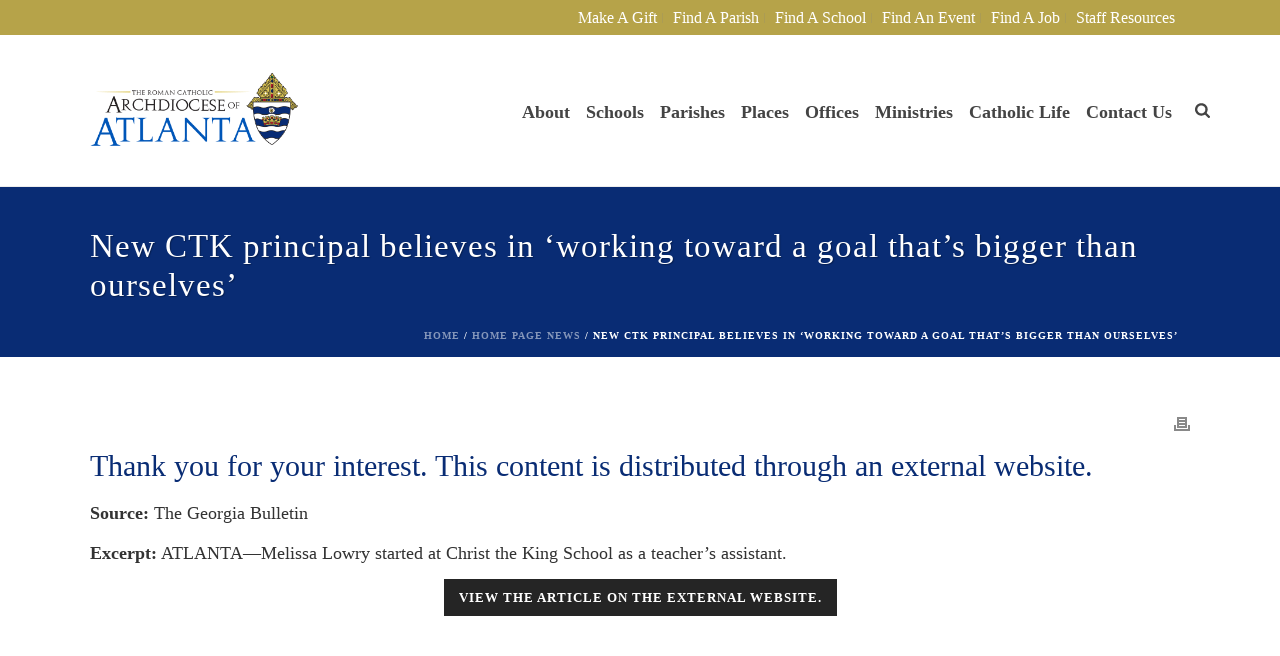

--- FILE ---
content_type: text/html; charset=UTF-8
request_url: https://archatl.com/2021/08/new-ctk-principal-believes-in-working-toward-a-goal-thats-bigger-than-ourselves/
body_size: 46177
content:
<!-- This page is cached by the Hummingbird Performance plugin v3.18.1 - https://wordpress.org/plugins/hummingbird-performance/. --><!DOCTYPE html>
<html lang="en-US" >
<head>
<meta charset="UTF-8" /><meta name="viewport" content="width=device-width, initial-scale=1.0, minimum-scale=1.0, maximum-scale=1.0, user-scalable=0" /><meta http-equiv="X-UA-Compatible" content="IE=edge,chrome=1" /><meta name="format-detection" content="telephone=no"><title>New CTK principal believes in ‘working toward a goal that’s bigger than ourselves’ | Roman Catholic Archdiocese of Atlanta | Atlanta, GA</title><link rel="preload" as="font" href="https://use.fontawesome.com/releases/v6.7.2/webfonts/fa-regular-400.woff2" crossorigin><link rel="preload" as="font" href="https://use.fontawesome.com/releases/v6.7.2/webfonts/fa-solid-900.woff2" crossorigin><style id="wphb-used-css-post">img:is([sizes=auto i],[sizes^="auto," i]){contain-intrinsic-size:3000px 1500px}body,html{width:100%;height:100%;margin:0;padding:0}.page-preloader{top:0;left:0;z-index:999;position:fixed;height:100%;width:100%;text-align:center}.preloader-preview-area{animation-delay:-.2s;top:50%;-ms-transform:translateY(100%);transform:translateY(100%);margin-top:10px;max-height:calc(50% - 20px);opacity:1;width:100%;text-align:center;position:absolute}.preloader-logo{max-width:90%;top:50%;-ms-transform:translateY(-100%);transform:translateY(-100%);margin:-10px auto 0 auto;max-height:calc(50% - 20px);opacity:1;position:relative}.ball-pulse>div{width:15px;height:15px;border-radius:100%;margin:2px;animation-fill-mode:both;display:inline-block;animation:ball-pulse .75s infinite cubic-bezier(.2,.68,.18,1.08)}.ball-pulse>div:first-child{animation-delay:-.36s}.ball-pulse>div:nth-child(2){animation-delay:-.24s}.ball-pulse>div:nth-child(3){animation-delay:-.12s}@keyframes ball-pulse{0%{transform:scale(1);opacity:1}45%{transform:scale(.1);opacity:.7}80%{transform:scale(1);opacity:1}}.ball-clip-rotate-pulse{position:relative;-ms-transform:translateY(-15px) translateX(-10px);transform:translateY(-15px) translateX(-10px);display:inline-block}.ball-clip-rotate-pulse>div{animation-fill-mode:both;position:absolute;top:0;left:0;border-radius:100%}.ball-clip-rotate-pulse>div:first-child{height:36px;width:36px;top:7px;left:-7px;animation:ball-clip-rotate-pulse-scale 1s 0s cubic-bezier(.09,.57,.49,.9) infinite}.ball-clip-rotate-pulse>div:last-child{position:absolute;width:50px;height:50px;left:-16px;top:-2px;background:0 0;border:2px solid;animation:ball-clip-rotate-pulse-rotate 1s 0s cubic-bezier(.09,.57,.49,.9) infinite;animation-duration:1s}@keyframes ball-clip-rotate-pulse-rotate{0%{transform:rotate(0) scale(1)}50%{transform:rotate(180deg) scale(.6)}100%{transform:rotate(360deg) scale(1)}}@keyframes ball-clip-rotate-pulse-scale{30%{transform:scale(.3)}100%{transform:scale(1)}}@keyframes square-spin{25%{transform:perspective(100px) rotateX(180deg) rotateY(0)}50%{transform:perspective(100px) rotateX(180deg) rotateY(180deg)}75%{transform:perspective(100px) rotateX(0) rotateY(180deg)}100%{transform:perspective(100px) rotateX(0) rotateY(0)}}.square-spin{display:inline-block}.square-spin>div{animation-fill-mode:both;width:50px;height:50px;animation:square-spin 3s 0s cubic-bezier(.09,.57,.49,.9) infinite}.cube-transition{position:relative;-ms-transform:translate(-25px,-25px);transform:translate(-25px,-25px);display:inline-block}.cube-transition>div{animation-fill-mode:both;width:15px;height:15px;position:absolute;top:-5px;left:-5px;animation:cube-transition 1.6s 0s infinite ease-in-out}.cube-transition>div:last-child{animation-delay:-.8s}@keyframes cube-transition{25%{transform:translateX(50px) scale(.5) rotate(-90deg)}50%{transform:translate(50px,50px) rotate(-180deg)}75%{transform:translateY(50px) scale(.5) rotate(-270deg)}100%{transform:rotate(-360deg)}}.ball-scale>div{border-radius:100%;margin:2px;animation-fill-mode:both;display:inline-block;height:60px;width:60px;animation:ball-scale 1s 0s ease-in-out infinite}@keyframes ball-scale{0%{transform:scale(0)}100%{transform:scale(1);opacity:0}}.line-scale>div{animation-fill-mode:both;display:inline-block;width:5px;height:50px;border-radius:2px;margin:2px}.line-scale>div:first-child{animation:line-scale 1s -.5s infinite cubic-bezier(.2,.68,.18,1.08)}.line-scale>div:nth-child(2){animation:line-scale 1s -.4s infinite cubic-bezier(.2,.68,.18,1.08)}.line-scale>div:nth-child(3){animation:line-scale 1s -.3s infinite cubic-bezier(.2,.68,.18,1.08)}.line-scale>div:nth-child(4){animation:line-scale 1s -.2s infinite cubic-bezier(.2,.68,.18,1.08)}.line-scale>div:nth-child(5){animation:line-scale 1s -.1s infinite cubic-bezier(.2,.68,.18,1.08)}@keyframes line-scale{0%{transform:scaley(1)}50%{transform:scaley(.4)}100%{transform:scaley(1)}}.ball-scale-multiple{position:relative;-ms-transform:translateY(30px);transform:translateY(30px);display:inline-block}.ball-scale-multiple>div{border-radius:100%;animation-fill-mode:both;margin:2px;position:absolute;left:-30px;top:0;opacity:0;margin:0;width:50px;height:50px;animation:ball-scale-multiple 1s 0s linear infinite}.ball-scale-multiple>div:nth-child(2){animation-delay:-.2s}.ball-scale-multiple>div:nth-child(3){animation-delay:-.2s}@keyframes ball-scale-multiple{0%{transform:scale(0);opacity:0}5%{opacity:1}100%{transform:scale(1);opacity:0}}.ball-pulse-sync{display:inline-block}.ball-pulse-sync>div{width:15px;height:15px;border-radius:100%;margin:2px;animation-fill-mode:both;display:inline-block}.ball-pulse-sync>div:first-child{animation:ball-pulse-sync .6s -.21s infinite ease-in-out}.ball-pulse-sync>div:nth-child(2){animation:ball-pulse-sync .6s -.14s infinite ease-in-out}.ball-pulse-sync>div:nth-child(3){animation:ball-pulse-sync .6s -70ms infinite ease-in-out}@keyframes ball-pulse-sync{33%{transform:translateY(10px)}66%{transform:translateY(-10px)}100%{transform:translateY(0)}}.transparent-circle{display:inline-block;border-top:.5em solid rgba(255,255,255,.2);border-right:.5em solid rgba(255,255,255,.2);border-bottom:.5em solid rgba(255,255,255,.2);border-left:.5em solid #fff;transform:translateZ(0);animation:transparent-circle 1.1s infinite linear;width:50px;height:50px;border-radius:50%}.transparent-circle:after{border-radius:50%;width:10em;height:10em}@keyframes transparent-circle{0%{transform:rotate(0)}100%{transform:rotate(360deg)}}.ball-spin-fade-loader{position:relative;top:-10px;left:-10px;display:inline-block}.ball-spin-fade-loader>div{width:15px;height:15px;border-radius:100%;margin:2px;animation-fill-mode:both;position:absolute;animation:ball-spin-fade-loader 1s infinite linear}.ball-spin-fade-loader>div:first-child{top:25px;left:0;animation-delay:-.84s;-webkit-animation-delay:-.84s}.ball-spin-fade-loader>div:nth-child(2){top:17.05px;left:17.05px;animation-delay:-.72s;-webkit-animation-delay:-.72s}.ball-spin-fade-loader>div:nth-child(3){top:0;left:25px;animation-delay:-.6s;-webkit-animation-delay:-.6s}.ball-spin-fade-loader>div:nth-child(4){top:-17.05px;left:17.05px;animation-delay:-.48s;-webkit-animation-delay:-.48s}.ball-spin-fade-loader>div:nth-child(5){top:-25px;left:0;animation-delay:-.36s;-webkit-animation-delay:-.36s}.ball-spin-fade-loader>div:nth-child(6){top:-17.05px;left:-17.05px;animation-delay:-.24s;-webkit-animation-delay:-.24s}.ball-spin-fade-loader>div:nth-child(7){top:0;left:-25px;animation-delay:-.12s;-webkit-animation-delay:-.12s}.ball-spin-fade-loader>div:nth-child(8){top:17.05px;left:-17.05px;animation-delay:0s;-webkit-animation-delay:0s}@keyframes ball-spin-fade-loader{50%{opacity:.3;transform:scale(.4)}100%{opacity:1;transform:scale(1)}}.wp-block-audio{box-sizing:border-box}.wp-block-audio :where(figcaption){margin-top:.5em;margin-bottom:1em}.wp-block-audio audio{width:100%;min-width:300px}.wp-block-button__link{box-sizing:border-box;cursor:pointer;text-align:center;word-break:break-word;align-content:center;height:100%;display:inline-block}.wp-block-button__link.aligncenter{text-align:center}:root :where(.wp-block-button .wp-block-button__link.is-style-outline),:root :where(.wp-block-button.is-style-outline > .wp-block-button__link){border:2px solid;padding:.667em 1.333em}:root :where(.wp-block-button .wp-block-button__link.is-style-outline:not(.has-text-color)),:root :where(.wp-block-button.is-style-outline > .wp-block-button__link:not(.has-text-color)){color:currentColor}:root :where(.wp-block-button .wp-block-button__link.is-style-outline:not(.has-background)),:root :where(.wp-block-button.is-style-outline > .wp-block-button__link:not(.has-background)){background-color:initial;background-image:none}.wp-block-code{box-sizing:border-box}.wp-block-code code{overflow-wrap:break-word;text-align:initial;white-space:pre-wrap;direction:ltr;font-family:inherit;display:block}.wp-block-columns{box-sizing:border-box;display:flex;flex-wrap:wrap!important;align-items:normal!important}@media (width >= 782px){.wp-block-columns{flex-wrap:nowrap!important}}:root :where(.wp-block-cover h1:not(.has-text-color)),:root :where(.wp-block-cover h2:not(.has-text-color)),:root :where(.wp-block-cover h3:not(.has-text-color)),:root :where(.wp-block-cover h4:not(.has-text-color)),:root :where(.wp-block-cover h5:not(.has-text-color)),:root :where(.wp-block-cover h6:not(.has-text-color)),:root :where(.wp-block-cover p:not(.has-text-color)){color:inherit}.wp-block-embed{overflow-wrap:break-word}.wp-block-embed :where(figcaption){margin-top:.5em;margin-bottom:1em}.wp-block-group{box-sizing:border-box}h1.has-background,h2.has-background,h3.has-background,h4.has-background{padding:1.25em 2.375em}.wp-block-image>a,.wp-block-image>figure>a{display:inline-block}.wp-block-image img{box-sizing:border-box;vertical-align:bottom;max-width:100%;height:auto}.wp-block-image[style*=border-radius] img,.wp-block-image[style*=border-radius]>a{border-radius:inherit}.wp-block-image.aligncenter{text-align:center}.wp-block-image .aligncenter,.wp-block-image.aligncenter{display:table}.wp-block-image .aligncenter>figcaption,.wp-block-image.aligncenter>figcaption{caption-side:bottom;display:table-caption}.wp-block-image .aligncenter{margin-left:auto;margin-right:auto}.wp-block-image :where(figcaption){margin-top:.5em;margin-bottom:1em}:root :where(.wp-block-image.is-style-rounded img,.wp-block-image .is-style-rounded img){border-radius:9999px}.wp-block-image figure{margin:0}@keyframes turn-off-visibility{0%{opacity:1;visibility:visible}99%{opacity:0;visibility:visible}to{opacity:0;visibility:hidden}}@keyframes lightbox-zoom-out{0%{visibility:visible;transform:translate(-50%,-50%) scale(1)}99%{visibility:visible}to{transform:translate(calc((-100vw + var(--wp--lightbox-scrollbar-width))/ 2 + var(--wp--lightbox-initial-left-position)),calc(-50vh + var(--wp--lightbox-initial-top-position))) scale(var(--wp--lightbox-scale));visibility:hidden}}:root :where(.wp-block-latest-posts.is-grid){padding:0}:root :where(.wp-block-latest-posts.wp-block-latest-posts__list){padding-left:0}ol,ul{box-sizing:border-box}:root :where(.wp-block-list.has-background){padding:1.25em 2.375em}:root :where(p.has-background){padding:1.25em 2.375em}:where(p.has-text-color:not(.has-link-color)) a{color:inherit}:where(.wp-block-post-comments-form) input:not([type=submit]){border:1px solid #949494;font-family:inherit;font-size:1em}:where(.wp-block-post-comments-form) input:where(:not([type=submit]):not([type=checkbox])){padding:calc(.667em + 2px)}.wp-block-pullquote{box-sizing:border-box;overflow-wrap:break-word;text-align:center;margin:0 0 1em;padding:4em 0}.wp-block-pullquote cite,.wp-block-pullquote p{color:inherit}.wp-block-pullquote p{margin-top:0}.wp-block-pullquote p:last-child{margin-bottom:0}.wp-block-pullquote cite,.wp-block-pullquote footer{position:relative}.wp-block-pullquote cite{color:inherit;display:block}.wp-block-post-template{box-sizing:border-box;max-width:100%;margin-top:0;margin-bottom:0;padding:0;list-style:none}.wp-block-quote{box-sizing:border-box}.wp-block-quote{overflow-wrap:break-word}.wp-block-quote.is-large:where(:not(.is-style-plain)),.wp-block-quote.is-style-large:where(:not(.is-style-plain)){margin-bottom:1em;padding:0 1em}.wp-block-quote.is-large:where(:not(.is-style-plain)) p,.wp-block-quote.is-style-large:where(:not(.is-style-plain)) p{font-size:1.5em;font-style:italic;line-height:1.6}.wp-block-quote.is-large:where(:not(.is-style-plain)) cite,.wp-block-quote.is-large:where(:not(.is-style-plain)) footer,.wp-block-quote.is-style-large:where(:not(.is-style-plain)) cite,.wp-block-quote.is-style-large:where(:not(.is-style-plain)) footer{text-align:right;font-size:1.125em}.wp-block-quote>cite{display:block}.wp-block-search__button{word-break:normal;margin-left:10px}.wp-block-search__button svg{fill:currentColor;vertical-align:text-bottom;width:1.25em;min-width:24px;height:1.25em;min-height:24px}.wp-block-search__label{width:100%}.wp-block-separator{border:none;border-top:2px solid}:root :where(.wp-block-separator.is-style-dots){text-align:center;height:auto;line-height:1}:root :where(.wp-block-separator.is-style-dots):before{color:currentColor;content:"···";letter-spacing:2em;padding-left:2em;font-family:serif;font-size:1.5em}.wp-block-separator.is-style-dots{background:0 0!important;border:none!important}:root :where(.wp-block-site-logo.is-style-rounded){border-radius:9999px}:root :where(.wp-block-social-links .wp-social-link a){padding:.25em}:root :where(.wp-block-social-links.is-style-logos-only .wp-social-link a){padding:0}:root :where(.wp-block-social-links.is-style-pill-shape .wp-social-link a){padding-left:.666667em;padding-right:.666667em}:root :where(.wp-block-tag-cloud.is-style-outline){flex-wrap:wrap;gap:1ch;display:flex}:root :where(.wp-block-tag-cloud.is-style-outline a){border:1px solid;margin-right:0;padding:1ch 2ch;font-size:unset!important;text-decoration:none!important}.wp-block-table{overflow-x:auto}.wp-block-table table{border-collapse:collapse;width:100%}.wp-block-table thead{border-bottom:3px solid}.wp-block-table tfoot{border-top:3px solid}.wp-block-table td,.wp-block-table th{border:1px solid;padding:.5em}.wp-block-table.aligncenter{width:auto;display:table}.wp-block-table.aligncenter td,.wp-block-table.aligncenter th{word-break:break-word}.wp-block-table table[style*=border-left-color] td:first-child,.wp-block-table table[style*=border-left-color] th,.wp-block-table table[style*=border-left-color] tr,.wp-block-table table[style*=border-left-color]>*{border-left-color:inherit}:root :where(.wp-block-table-of-contents){box-sizing:border-box}.wp-block-video{box-sizing:border-box}.wp-block-video video{vertical-align:middle;width:100%}.wp-block-video.aligncenter{text-align:center}.wp-block-video :where(figcaption){margin-top:.5em;margin-bottom:1em}:root{}:root .has-midnight-gradient-background{background:linear-gradient(135deg,#020381,#2874fc)}.has-text-align-center{text-align:center}.has-text-align-right{text-align:right}.aligncenter{clear:both}html :where(.has-border-color){border-style:solid}html :where([style*=border-top-color]){border-top-style:solid}html :where([style*=border-right-color]){border-right-style:solid}html :where([style*=border-bottom-color]){border-bottom-style:solid}html :where([style*=border-left-color]){border-left-style:solid}html :where([style*=border-width]){border-style:solid}html :where([style*=border-top-width]){border-top-style:solid}html :where([style*=border-right-width]){border-right-style:solid}html :where([style*=border-bottom-width]){border-bottom-style:solid}html :where([style*=border-left-width]){border-left-style:solid}html :where(img[class*=wp-image-]){max-width:100%;height:auto}html :where(.is-position-sticky){}@media screen and (width <= 600px){html :where(.is-position-sticky){}}.wp-block-audio :where(figcaption){color:#555;font-size:13px;text-align:center}.is-dark-theme .wp-block-audio :where(figcaption){color:#ffffffa6}.wp-block-audio{margin:0 0 1em}.wp-block-code{border:1px solid #ccc;border-radius:4px;font-family:Menlo,Consolas,monaco,monospace;padding:.8em 1em}.wp-block-embed :where(figcaption){color:#555;font-size:13px;text-align:center}.is-dark-theme .wp-block-embed :where(figcaption){color:#ffffffa6}.wp-block-embed{margin:0 0 1em}.blocks-gallery-caption{color:#555;font-size:13px;text-align:center}.is-dark-theme .blocks-gallery-caption{color:#ffffffa6}:root :where(.wp-block-image figcaption){color:#555;font-size:13px;text-align:center}.is-dark-theme :root :where(.wp-block-image figcaption){color:#ffffffa6}.wp-block-image{margin:0 0 1em}.wp-block-pullquote{border-bottom:4px solid;border-top:4px solid;color:currentColor;margin-bottom:1.75em}.wp-block-pullquote cite,.wp-block-pullquote footer,.wp-block-pullquote__citation{color:currentColor;font-size:.8125em;font-style:normal;text-transform:uppercase}.wp-block-quote{border-left:.25em solid;margin:0 0 1.75em;padding-left:1em}.wp-block-quote cite,.wp-block-quote footer{color:currentColor;font-size:.8125em;font-style:normal;position:relative}.wp-block-quote:where(.has-text-align-right){border-left:none;border-right:.25em solid;padding-left:0;padding-right:1em}.wp-block-quote:where(.has-text-align-center){border:none;padding-left:0}.wp-block-quote.is-large,.wp-block-quote.is-style-large,.wp-block-quote:where(.is-style-plain){border:none}.wp-block-search .wp-block-search__label{font-weight:700}.wp-block-search__button{border:1px solid #ccc;padding:.375em .625em}.wp-block-separator.has-css-opacity{opacity:.4}.wp-block-separator{border:none;border-bottom:2px solid;margin-left:auto;margin-right:auto}.wp-block-separator.has-alpha-channel-opacity{opacity:1}.wp-block-separator:not(.is-style-wide):not(.is-style-dots){width:100px}.wp-block-separator.has-background:not(.is-style-dots){border-bottom:none;height:1px}.wp-block-separator.has-background:not(.is-style-wide):not(.is-style-dots){height:2px}.wp-block-table{margin:0 0 1em}.wp-block-table td,.wp-block-table th{word-break:normal}.wp-block-table :where(figcaption){color:#555;font-size:13px;text-align:center}.is-dark-theme .wp-block-table :where(figcaption){color:#ffffffa6}.wp-block-video :where(figcaption){color:#555;font-size:13px;text-align:center}.is-dark-theme .wp-block-video :where(figcaption){color:#ffffffa6}.wp-block-video{margin:0 0 1em}:root :where(.wp-block-template-part.has-background){margin-bottom:0;margin-top:0;padding:1.25em 2.375em}/*! This file is auto-generated */.wp-block-button__link{color:#fff;background-color:#32373c;border-radius:9999px;box-shadow:none;text-decoration:none;padding:calc(.667em + 2px) calc(1.333em + 2px);font-size:1.125em}.wp-block-file__button{background:#32373c;color:#fff;text-decoration:none}ul.filebird-block-filebird-gallery{margin:auto!important;padding:0!important;width:100%}ul.filebird-block-filebird-gallery.layout-grid{display:grid;grid-gap:20px;align-items:stretch;grid-template-columns:repeat(var(--columns),1fr);justify-items:stretch}ul.filebird-block-filebird-gallery.layout-grid li img{border:1px solid #ccc;box-shadow:2px 2px 6px 0 rgba(0,0,0,.3);height:100%;max-width:100%;-o-object-fit:cover;object-fit:cover;width:100%}ul.filebird-block-filebird-gallery.layout-masonry{-moz-column-count:var(--columns);-moz-column-gap:var(--space);column-gap:var(--space);-moz-column-width:var(--min-width);columns:var(--min-width) var(--columns);display:block;overflow:auto}ul.filebird-block-filebird-gallery.layout-masonry li{margin-bottom:var(--space)}ul.filebird-block-filebird-gallery li{list-style:none}ul.filebird-block-filebird-gallery li figure{height:100%;margin:0;padding:0;position:relative;width:100%}ul.filebird-block-filebird-gallery li figure figcaption{background:linear-gradient(0deg,rgba(0,0,0,.7),rgba(0,0,0,.3) 70%,transparent);bottom:0;box-sizing:border-box;color:#fff;font-size:.8em;margin:0;max-height:100%;overflow:auto;padding:3em .77em .7em;position:absolute;text-align:center;width:100%;z-index:2}ul.filebird-block-filebird-gallery li figure figcaption a{color:inherit}.fb-block-hover-animation-zoomIn figure{overflow:hidden}.fb-block-hover-animation-zoomIn figure img{transform:scale(1);transition:.3s ease-in-out}.fb-block-hover-animation-zoomIn figure:hover img{transform:scale(1.3)}.fb-block-hover-animation-shine figure{overflow:hidden;position:relative}.fb-block-hover-animation-shine figure:before{background:linear-gradient(90deg,hsla(0,0%,100%,0) 0,hsla(0,0%,100%,.3));content:"";display:block;height:100%;left:-75%;position:absolute;top:0;transform:skewX(-25deg);width:50%;z-index:2}.fb-block-hover-animation-shine figure:hover:before{animation:shine .75s}@keyframes shine{to{left:125%}}.fb-block-hover-animation-opacity figure{overflow:hidden}.fb-block-hover-animation-opacity figure img{opacity:1;transition:.3s ease-in-out}.fb-block-hover-animation-opacity figure:hover img{opacity:.5}.fb-block-hover-animation-grayscale figure img{filter:grayscale(100%);transition:.3s ease-in-out}.fb-block-hover-animation-grayscale figure:hover img{filter:grayscale(0)}.wpv-sort-list-dropdown{vertical-align:top;max-width:100%;margin:0 0 1px;display:inline-block;position:relative}.wpv-sort-list-dropdown>span.wpv-sort-list{border-top:1px solid #cdcdcd;padding:0;display:block;position:absolute;inset:0;margin:0!important}.wpv-sort-list-dropdown .wpv-sort-list-item{float:left;z-index:2;border:1px solid #cdcdcd;border-top-width:0;margin:0;padding:0;display:none;position:relative}.wpv-sort-list-dropdown .wpv-sort-list-item.wpv-sort-list-current{z-index:1;display:block}.wpv-sort-list-dropdown .wpv-sort-list-item a{color:#444;box-shadow:none;background-color:#fff;padding:5px 40px 5px 10px;line-height:1;text-decoration:none;display:block}.wpv-sort-list-dropdown .wpv-sort-list-item.wpv-sort-list-current a{cursor:default;color:#000;background-color:#eee}.wpv-sort-list-dropdown a span{vertical-align:middle}.wpv-sort-list-dropdown .wpv-sort-list-item a:after{content:"";vertical-align:middle;border:5px solid #0000;border-top-color:currentColor;display:inline-block;position:absolute;top:calc(50% - .175em);right:10px}.wpv-sort-list-dropdown>span.wpv-sort-list:hover .wpv-sort-list-item a:after{border:none}.wpv-sort-list-dropdown a:focus,.wpv-sort-list-dropdown a:hover{color:#000;background:#eee}.wpv-sort-list-dropdown.wpv-sort-list-dropdown-style-default .wpv-sort-list-item,.wpv-sort-list-dropdown.wpv-sort-list-dropdown-style-default>span.wpv-sort-list{border-color:#cdcdcd}.wpv-sort-list-dropdown.wpv-sort-list-dropdown-style-default .wpv-sort-list-item a{color:#444;background-color:#fff}.wpv-sort-list-dropdown.wpv-sort-list-dropdown-style-default a:focus,.wpv-sort-list-dropdown.wpv-sort-list-dropdown-style-default a:hover{color:#000;background-color:#eee}.wpv-sort-list-dropdown.wpv-sort-list-dropdown-style-default .wpv-sort-list-item.wpv-sort-list-current a{color:#000;background-color:#eee}.wpv-sort-list-dropdown.wpv-sort-list-dropdown-style-default .wpv-sort-list-item,.wpv-sort-list-dropdown.wpv-sort-list-dropdown-style-default>span.wpv-sort-list{border-color:#cdcdcd}.wpv-sort-list-dropdown.wpv-sort-list-dropdown-style-default .wpv-sort-list-item a{color:#444;background-color:#fff}.wpv-sort-list-dropdown.wpv-sort-list-dropdown-style-default a:focus,.wpv-sort-list-dropdown.wpv-sort-list-dropdown-style-default a:hover{color:#000;background-color:#eee}.wpv-sort-list-dropdown.wpv-sort-list-dropdown-style-default .wpv-sort-list-item.wpv-sort-list-current a{color:#000;background-color:#eee}.wpv-sort-list-dropdown.wpv-sort-list-dropdown-style-grey .wpv-sort-list-item,.wpv-sort-list-dropdown.wpv-sort-list-dropdown-style-grey>span.wpv-sort-list{border-color:#cdcdcd}.wpv-sort-list-dropdown.wpv-sort-list-dropdown-style-grey .wpv-sort-list-item a{color:#444;background-color:#eee}.wpv-sort-list-dropdown.wpv-sort-list-dropdown-style-grey a:focus,.wpv-sort-list-dropdown.wpv-sort-list-dropdown-style-grey a:hover{color:#000;background-color:#e5e5e5}.wpv-sort-list-dropdown.wpv-sort-list-dropdown-style-grey .wpv-sort-list-item.wpv-sort-list-current a{color:#000;background-color:#e5e5e5}.wpv-sort-list-dropdown.wpv-sort-list-dropdown-style-default .wpv-sort-list-item,.wpv-sort-list-dropdown.wpv-sort-list-dropdown-style-default>span.wpv-sort-list{border-color:#cdcdcd}.wpv-sort-list-dropdown.wpv-sort-list-dropdown-style-default .wpv-sort-list-item a{color:#444;background-color:#fff}.wpv-sort-list-dropdown.wpv-sort-list-dropdown-style-default a:focus,.wpv-sort-list-dropdown.wpv-sort-list-dropdown-style-default a:hover{color:#000;background-color:#eee}.wpv-sort-list-dropdown.wpv-sort-list-dropdown-style-default .wpv-sort-list-item.wpv-sort-list-current a{color:#000;background-color:#eee}.wpv-sort-list-dropdown.wpv-sort-list-dropdown-style-grey .wpv-sort-list-item,.wpv-sort-list-dropdown.wpv-sort-list-dropdown-style-grey>span.wpv-sort-list{border-color:#cdcdcd}.wpv-sort-list-dropdown.wpv-sort-list-dropdown-style-grey .wpv-sort-list-item a{color:#444;background-color:#eee}.wpv-sort-list-dropdown.wpv-sort-list-dropdown-style-grey a:focus,.wpv-sort-list-dropdown.wpv-sort-list-dropdown-style-grey a:hover{color:#000;background-color:#e5e5e5}.wpv-sort-list-dropdown.wpv-sort-list-dropdown-style-grey .wpv-sort-list-item.wpv-sort-list-current a{color:#000;background-color:#e5e5e5}.wpv-sort-list-dropdown.wpv-sort-list-dropdown-style-blue .wpv-sort-list-item,.wpv-sort-list-dropdown.wpv-sort-list-dropdown-style-blue>span.wpv-sort-list{border-color:#09c}.wpv-sort-list-dropdown.wpv-sort-list-dropdown-style-blue .wpv-sort-list-item a{color:#444;background-color:#cbddeb}.wpv-sort-list-dropdown.wpv-sort-list-dropdown-style-blue a:focus,.wpv-sort-list-dropdown.wpv-sort-list-dropdown-style-blue a:hover{color:#000;background-color:#95bedd}.wpv-sort-list-dropdown.wpv-sort-list-dropdown-style-blue .wpv-sort-list-item.wpv-sort-list-current a{color:#000;background-color:#95bedd}:root{--wp--preset--color--black:#000000;--wp--preset--color--cyan-bluish-gray:#abb8c3;--wp--preset--color--white:#ffffff;--wp--preset--color--pale-pink:#f78da7;--wp--preset--color--vivid-red:#cf2e2e;--wp--preset--color--luminous-vivid-orange:#ff6900;--wp--preset--color--luminous-vivid-amber:#fcb900;--wp--preset--color--light-green-cyan:#7bdcb5;--wp--preset--color--vivid-green-cyan:#00d084;--wp--preset--color--pale-cyan-blue:#8ed1fc;--wp--preset--color--vivid-cyan-blue:#0693e3;--wp--preset--color--vivid-purple:#9b51e0;--wp--preset--gradient--vivid-cyan-blue-to-vivid-purple:linear-gradient(135deg,rgba(6,147,227,1) 0%,rgb(155,81,224) 100%);--wp--preset--gradient--light-green-cyan-to-vivid-green-cyan:linear-gradient(135deg,rgb(122,220,180) 0%,rgb(0,208,130) 100%);--wp--preset--gradient--luminous-vivid-amber-to-luminous-vivid-orange:linear-gradient(135deg,rgba(252,185,0,1) 0%,rgba(255,105,0,1) 100%);--wp--preset--gradient--luminous-vivid-orange-to-vivid-red:linear-gradient(135deg,rgba(255,105,0,1) 0%,rgb(207,46,46) 100%);--wp--preset--gradient--very-light-gray-to-cyan-bluish-gray:linear-gradient(135deg,rgb(238,238,238) 0%,rgb(169,184,195) 100%);--wp--preset--gradient--cool-to-warm-spectrum:linear-gradient(135deg,rgb(74,234,220) 0%,rgb(151,120,209) 20%,rgb(207,42,186) 40%,rgb(238,44,130) 60%,rgb(251,105,98) 80%,rgb(254,248,76) 100%);--wp--preset--gradient--blush-light-purple:linear-gradient(135deg,rgb(255,206,236) 0%,rgb(152,150,240) 100%);--wp--preset--gradient--blush-bordeaux:linear-gradient(135deg,rgb(254,205,165) 0%,rgb(254,45,45) 50%,rgb(107,0,62) 100%);--wp--preset--gradient--luminous-dusk:linear-gradient(135deg,rgb(255,203,112) 0%,rgb(199,81,192) 50%,rgb(65,88,208) 100%);--wp--preset--gradient--pale-ocean:linear-gradient(135deg,rgb(255,245,203) 0%,rgb(182,227,212) 50%,rgb(51,167,181) 100%);--wp--preset--gradient--electric-grass:linear-gradient(135deg,rgb(202,248,128) 0%,rgb(113,206,126) 100%);--wp--preset--gradient--midnight:linear-gradient(135deg,rgb(2,3,129) 0%,rgb(40,116,252) 100%);--wp--preset--font-size--small:13px;--wp--preset--font-size--medium:20px;--wp--preset--font-size--large:36px;--wp--preset--font-size--x-large:42px}body .is-layout-flex{display:flex}.is-layout-flex{flex-wrap:wrap;align-items:center}.is-layout-flex>:is(*,div){margin:0}body .is-layout-grid{display:grid}.is-layout-grid>:is(*,div){margin:0}.has-black-color{color:var(--wp--preset--color--black)!important}.has-cyan-bluish-gray-color{color:var(--wp--preset--color--cyan-bluish-gray)!important}.has-white-color{color:var(--wp--preset--color--white)!important}.has-pale-pink-color{color:var(--wp--preset--color--pale-pink)!important}.has-vivid-red-color{color:var(--wp--preset--color--vivid-red)!important}.has-luminous-vivid-orange-color{color:var(--wp--preset--color--luminous-vivid-orange)!important}.has-luminous-vivid-amber-color{color:var(--wp--preset--color--luminous-vivid-amber)!important}.has-light-green-cyan-color{color:var(--wp--preset--color--light-green-cyan)!important}.has-vivid-green-cyan-color{color:var(--wp--preset--color--vivid-green-cyan)!important}.has-pale-cyan-blue-color{color:var(--wp--preset--color--pale-cyan-blue)!important}.has-vivid-cyan-blue-color{color:var(--wp--preset--color--vivid-cyan-blue)!important}.has-vivid-purple-color{color:var(--wp--preset--color--vivid-purple)!important}.has-black-background-color{background-color:var(--wp--preset--color--black)!important}.has-cyan-bluish-gray-background-color{background-color:var(--wp--preset--color--cyan-bluish-gray)!important}.has-white-background-color{background-color:var(--wp--preset--color--white)!important}.has-pale-pink-background-color{background-color:var(--wp--preset--color--pale-pink)!important}.has-vivid-red-background-color{background-color:var(--wp--preset--color--vivid-red)!important}.has-luminous-vivid-orange-background-color{background-color:var(--wp--preset--color--luminous-vivid-orange)!important}.has-luminous-vivid-amber-background-color{background-color:var(--wp--preset--color--luminous-vivid-amber)!important}.has-light-green-cyan-background-color{background-color:var(--wp--preset--color--light-green-cyan)!important}.has-vivid-green-cyan-background-color{background-color:var(--wp--preset--color--vivid-green-cyan)!important}.has-pale-cyan-blue-background-color{background-color:var(--wp--preset--color--pale-cyan-blue)!important}.has-vivid-cyan-blue-background-color{background-color:var(--wp--preset--color--vivid-cyan-blue)!important}.has-vivid-purple-background-color{background-color:var(--wp--preset--color--vivid-purple)!important}.has-black-border-color{border-color:var(--wp--preset--color--black)!important}.has-cyan-bluish-gray-border-color{border-color:var(--wp--preset--color--cyan-bluish-gray)!important}.has-white-border-color{border-color:var(--wp--preset--color--white)!important}.has-pale-pink-border-color{border-color:var(--wp--preset--color--pale-pink)!important}.has-vivid-red-border-color{border-color:var(--wp--preset--color--vivid-red)!important}.has-luminous-vivid-orange-border-color{border-color:var(--wp--preset--color--luminous-vivid-orange)!important}.has-luminous-vivid-amber-border-color{border-color:var(--wp--preset--color--luminous-vivid-amber)!important}.has-light-green-cyan-border-color{border-color:var(--wp--preset--color--light-green-cyan)!important}.has-vivid-green-cyan-border-color{border-color:var(--wp--preset--color--vivid-green-cyan)!important}.has-pale-cyan-blue-border-color{border-color:var(--wp--preset--color--pale-cyan-blue)!important}.has-vivid-cyan-blue-border-color{border-color:var(--wp--preset--color--vivid-cyan-blue)!important}.has-vivid-purple-border-color{border-color:var(--wp--preset--color--vivid-purple)!important}.has-vivid-cyan-blue-to-vivid-purple-gradient-background{background:var(--wp--preset--gradient--vivid-cyan-blue-to-vivid-purple)!important}.has-light-green-cyan-to-vivid-green-cyan-gradient-background{background:var(--wp--preset--gradient--light-green-cyan-to-vivid-green-cyan)!important}.has-luminous-vivid-amber-to-luminous-vivid-orange-gradient-background{background:var(--wp--preset--gradient--luminous-vivid-amber-to-luminous-vivid-orange)!important}.has-luminous-vivid-orange-to-vivid-red-gradient-background{background:var(--wp--preset--gradient--luminous-vivid-orange-to-vivid-red)!important}.has-very-light-gray-to-cyan-bluish-gray-gradient-background{background:var(--wp--preset--gradient--very-light-gray-to-cyan-bluish-gray)!important}.has-cool-to-warm-spectrum-gradient-background{background:var(--wp--preset--gradient--cool-to-warm-spectrum)!important}.has-blush-light-purple-gradient-background{background:var(--wp--preset--gradient--blush-light-purple)!important}.has-blush-bordeaux-gradient-background{background:var(--wp--preset--gradient--blush-bordeaux)!important}.has-luminous-dusk-gradient-background{background:var(--wp--preset--gradient--luminous-dusk)!important}.has-pale-ocean-gradient-background{background:var(--wp--preset--gradient--pale-ocean)!important}.has-electric-grass-gradient-background{background:var(--wp--preset--gradient--electric-grass)!important}.has-midnight-gradient-background{background:var(--wp--preset--gradient--midnight)!important}.has-small-font-size{font-size:var(--wp--preset--font-size--small)!important}.has-medium-font-size{font-size:var(--wp--preset--font-size--medium)!important}.has-large-font-size{font-size:var(--wp--preset--font-size--large)!important}.has-x-large-font-size{font-size:var(--wp--preset--font-size--x-large)!important}:root :where(.wp-block-pullquote){font-size:1.5em;line-height:1.6}/*!
 * Font Awesome Free 6.7.2 by @fontawesome - https://fontawesome.com
 * License - https://fontawesome.com/license/free (Icons: CC BY 4.0, Fonts: SIL OFL 1.1, Code: MIT License)
 * Copyright 2024 Fonticons, Inc.
 */.fas{-moz-osx-font-smoothing:grayscale;-webkit-font-smoothing:antialiased;display:var(--fa-display,inline-block);font-variant:normal;text-rendering:auto;font-style:normal;line-height:1}.fas:before{content:var(--fa)}.fas{font-family:"Font Awesome 6 Free"}.fa-spin{animation-delay:var(--fa-animation-delay, 0s);animation-direction:var(--fa-animation-direction,normal)}.fa-spin{animation-name:fa-spin;animation-duration:var(--fa-animation-duration, 2s);animation-iteration-count:var(--fa-animation-iteration-count,infinite);animation-timing-function:var(--fa-animation-timing,linear)}@media (prefers-reduced-motion:reduce){.fa-spin{transition-duration:0s;transition-delay:0s;animation-duration:1ms;animation-iteration-count:1;animation-delay:-1ms}}@keyframes fa-spin{0%{transform:rotate(0)}to{transform:rotate(1turn)}}.fa-sun{--fa:""}:root{}:root{}@font-face{font-family:"Font Awesome 6 Free";font-style:normal;font-weight:400;font-display:swap;src:url("https://use.fontawesome.com/releases/v6.7.2/webfonts/fa-regular-400.woff2") format("woff2"),url("https://use.fontawesome.com/releases/v6.7.2/webfonts/fa-regular-400.ttf") format("truetype")}:root{}@font-face{font-family:"Font Awesome 6 Free";font-style:normal;font-weight:900;font-display:swap;src:url("https://use.fontawesome.com/releases/v6.7.2/webfonts/fa-solid-900.woff2") format("woff2"),url("https://use.fontawesome.com/releases/v6.7.2/webfonts/fa-solid-900.ttf") format("truetype")}.fas{font-weight:900}:root{--border-radius-regular:3px;--padding-regular:6px 15px}.w3eden *,.w3eden :after,.w3eden :before{box-sizing:border-box}.w3eden html{-webkit-text-size-adjust:100%;-webkit-tap-highlight-color:transparent;font-family:sans-serif;line-height:1.15}.w3eden body{color:#212529;background-color:#fff;margin:0;font-family:-apple-system,BlinkMacSystemFont,Segoe UI,Roboto,Helvetica Neue,Arial,Noto Sans,sans-serif,Apple Color Emoji,Segoe UI Emoji,Segoe UI Symbol,Noto Color Emoji;font-size:10pt;font-weight:400;line-height:1.5}.w3eden h1,.w3eden h2,.w3eden h3,.w3eden h4,.w3eden p{margin-top:0}.w3eden p{margin-bottom:1rem}.w3eden strong{font-weight:bolder}.w3eden a:not([href]):not([tabindex]),.w3eden a:not([href]):not([tabindex]):focus,.w3eden a:not([href]):not([tabindex]):hover{color:inherit;text-decoration:none}.w3eden a:not([href]):not([tabindex]):focus{outline:0}.w3eden table{border-collapse:collapse}.w3eden label{margin-bottom:.5rem;display:inline-block}.w3eden button:focus{outline:1px dotted;outline:5px auto -webkit-focus-ring-color}.w3eden button,.w3eden input,.w3eden select{font-family:inherit;font-size:inherit;line-height:inherit;margin:0}.w3eden button,.w3eden input{overflow:visible}.w3eden button,.w3eden select{text-transform:none}.w3eden select{word-wrap:normal}.w3eden [type=button],.w3eden [type=submit],.w3eden button{-webkit-appearance:button;appearance:button}.w3eden [type=button]:not(:disabled),.w3eden [type=submit]:not(:disabled),.w3eden button:not(:disabled),.w3eden label{cursor:pointer}.w3eden [type=button]::-moz-focus-inner,.w3eden [type=submit]::-moz-focus-inner,.w3eden button::-moz-focus-inner{border-style:none;padding:0}.w3eden [type=number]::-webkit-inner-spin-button,.w3eden [type=number]::-webkit-outer-spin-button{height:auto}.w3eden [type=search]{outline-offset:-2px;-webkit-appearance:none;appearance:none}.w3eden [type=search]::-webkit-search-decoration{-webkit-appearance:none}.w3eden ::-webkit-file-upload-button{font:inherit;-webkit-appearance:button}.w3eden h1,.w3eden h2,.w3eden h3,.w3eden h4{margin-bottom:.5rem;font-weight:500;line-height:1.2}.w3eden h1{font-size:2.5rem}.w3eden h2{font-size:2rem}.w3eden h3{font-size:1.75rem}.w3eden h4{font-size:1.5rem}.w3eden code{color:#e83e8c;word-break:break-word;font-size:87.5%}.w3eden a>code{color:inherit}.w3eden [class*=col-]{width:100%;padding-left:15px;padding-right:15px;position:relative}.w3eden .table{color:#212529;border:0;width:100%;margin-bottom:1rem}.w3eden .table td,.w3eden .table th{vertical-align:middle;padding:.75rem}.w3eden .table thead th{vertical-align:bottom;border:0;border-bottom:1px solid #dee2e6}.w3eden .table tbody+tbody,.w3eden .table td,.w3eden .table th{border:0;border-top:1px solid #dee2e6}.w3eden .btn{color:#212529;text-align:center;vertical-align:middle;-webkit-user-select:none;-moz-user-select:none;-ms-user-select:none;user-select:none;padding:var(--padding-regular);border-radius:var(--border-radius-regular);background-color:#0000;border:0;font-size:10pt;font-weight:600;line-height:1.8;transition:all .3s ease-in-out;display:inline-block}.w3eden [class*="btn btn-"]{color:#fff}.w3eden .btn.focus,.w3eden .btn:focus{outline:0;box-shadow:0 0 0 .2rem #007bff40}.w3eden .btn-primary{background-color:var(--color-primary);border-color:var(--color-primary)}.w3eden .btn-primary:hover{background-color:var(--color-primary-hover);box-shadow:0 3px 8px 0 rgba(var(--color-primary-rgb),.4)}.w3eden .btn-primary.focus,.w3eden .btn-primary:focus{box-shadow:0 3px 8px 0 rgba(var(--color-primary-rgb),.5)}.w3eden .btn-primary:disabled{background-color:var(--color-primary)}.w3eden .btn-primary:not(:disabled):not(.disabled).active,.w3eden .btn-primary:not(:disabled):not(.disabled):active{background-color:var(--color-primary-active)}.w3eden .btn-primary:not(:disabled):not(.disabled).active:focus,.w3eden .btn-primary:not(:disabled):not(.disabled):active:focus{box-shadow:0 3px 8px 0 rgba(var(--color-primary-rgb),.4)}.w3eden .nav{-ms-flex-wrap:wrap;flex-wrap:wrap;margin-bottom:0;padding-left:0;list-style:none;display:-ms-flexbox;display:flex}.w3eden .nav>li>a{padding:.5rem 1rem;display:block}.w3eden .media{align-items:flex-start;display:-ms-flexbox;display:flex}.w3eden .media-body{-ms-flex:1;flex:1}.w3eden .clearfix:after{clear:both;content:"";display:block}.w3eden video{max-width:100%!important}.w3eden .text-white{color:#fff!important}.inline-block{display:inline-block!important}.w3eden .clear{clear:both}.w3eden .wpdm_icon{box-shadow:none;width:48px;min-width:48px;max-width:48px}.w3eden .wpdm-file-entry{text-align:center;border:1px solid #eee;border-radius:3px;padding:10px;font-size:9pt}.w3eden .panel{box-shadow:none!important}.w3eden .panel .table{border-top:0}.w3eden .panel .table thead th{text-align:left;background-color:#f5f5f5;border-top:0;border-bottom-width:1px}.w3eden .panel img,.w3eden .wpdm-file-entry img{box-shadow:none}.w3eden .btn .label{margin-left:5px}.w3eden [hidden]{display:none!important}.w3eden .bold{font-weight:600!important}.wpml-ls-legacy-list-horizontal{border:1px solid transparent;padding:7px;clear:both}.wpml-ls-legacy-list-horizontal>ul{padding:0;margin:0!important;list-style-type:none}.wpml-ls-legacy-list-horizontal .wpml-ls-item{padding:0;margin:0;list-style-type:none;display:inline-block}.wpml-ls-legacy-list-horizontal a{display:block;text-decoration:none;padding:5px 10px 6px;line-height:1}.wpml-ls-legacy-list-horizontal a span{vertical-align:middle}.wpml-ls-legacy-list-horizontal.wpml-ls-statics-footer{margin-bottom:30px}.wpml-ls-legacy-list-horizontal.wpml-ls-statics-footer>ul{text-align:center}.wpml-ls-statics-footer{background-color:#000}.wpml-ls-statics-footer,.wpml-ls-statics-footer .wpml-ls-sub-menu,.wpml-ls-statics-footer a{border-color:#000}.wpml-ls-statics-footer .wpml-ls-sub-menu a,.wpml-ls-statics-footer .wpml-ls-sub-menu a:link,.wpml-ls-statics-footer a,.wpml-ls-statics-footer li:not(.wpml-ls-current-language) .wpml-ls-link,.wpml-ls-statics-footer li:not(.wpml-ls-current-language) .wpml-ls-link:link{color:#b6a349;background-color:#000}.wpml-ls-statics-footer .wpml-ls-sub-menu a:focus,.wpml-ls-statics-footer .wpml-ls-sub-menu a:hover,.wpml-ls-statics-footer .wpml-ls-sub-menu a:link:focus,.wpml-ls-statics-footer .wpml-ls-sub-menu a:link:hover{color:#b6a349;background-color:#000}.wpml-ls-statics-footer .wpml-ls-current-language>a{color:#b6a349;background-color:#000}.wpml-ls-statics-footer .wpml-ls-current-language:hover>a,.wpml-ls-statics-footer .wpml-ls-current-language>a:focus{color:#b6a349;background-color:#000}#lang_sel_list a{font-size:16px!important;font-weight:700!important}.fc-term-venue-gaddress{font-size:13px}.fc-term-venue-gaddress{margin-bottom:4px;display:none}.clear{clear:both}.event img{border:1px solid #ccc;padding:4px}@-ms-viewport{width:device-width}@media print{@page{margin:2cm .5cm}}@-ms-viewport{width:device-width}@media screen and (width <= 400px){@-ms-viewport{width:320px}}@-ms-viewport{width:device-width}a,article,audio,body,center,cite,code,del,div,dl,embed,figcaption,figure,footer,form,header,html,i,img,label,li,menu,nav,ol,output,p,s,section,span,strong,table,tbody,td,tfoot,th,thead,tr,ul,var,video{vertical-align:baseline;border:0;margin:0;padding:0;font-size:100%}article,figcaption,figure,footer,header,menu,nav,section{display:block}audio:not([controls]){display:none}html{-webkit-font-smoothing:antialiased;-webkit-text-size-adjust:100%;-ms-text-size-adjust:100%;font-size:100%}body{-webkit-text-size-adjust:100%;-webkit-font-smoothing:antialiased;position:relative}a:active,a:hover{outline:0}#mk-footer img,#mk-sidebar img,.theme-content img{max-width:100%;vertical-align:middle;-ms-interpolation-mode:bicubic;border:0;height:auto}button,input,select{vertical-align:middle;margin:0;font-size:100%}button,input{border-radius:0}button::-moz-focus-inner,input::-moz-focus-inner{border:0;padding:0}button,input[type=button],input[type=submit]{cursor:pointer;-webkit-appearance:button}input[type=search]{box-sizing:content-box;-webkit-appearance:textfield}input[type=search]::-webkit-search-cancel-button,input[type=search]::-webkit-search-decoration{-webkit-appearance:none}a{color:#777}p{margin-bottom:30px}ol,ul{list-style:none}table{border-spacing:0;border-collapse:collapse}strong,th,thead td{font-weight:700}cite{font-style:italic}code{white-space:pre-wrap;white-space:-pre-wrap;white-space:-o-pre-wrap;background:#f2f3f5 url("https://archatl.com/wp-content/themes/jupiter/assets/images/pre_code.gif");border:1px solid #e8e8e8;margin:10px 0 20px;padding:20px 10px;font-size:12px;line-height:20px;display:block;overflow:auto;white-space:-moz-pre-wrap!important}del{color:#666;text-decoration:line-through}code,dl,ol,p,table,ul{margin-bottom:20px}a{text-decoration:none}a,p{-ms-word-wrap:break-word;word-wrap:break-word}a:active,a:focus,a:hover,a:link,a:visited{outline:0;text-decoration:none}.aligncenter{text-align:center;margin-left:auto;margin-right:auto}.align-left{text-align:left}.clearboth{visibility:hidden;clear:both;width:0;height:0;display:block;overflow:hidden}.clearboth:after{visibility:hidden;clear:both;content:" ";width:0;height:0;font-size:0;line-height:0;display:block}* html .clearboth{height:1%}.clearfix{clear:both;display:block}.clearfix:after,.clearfix:before{content:" ";display:table}ul{margin-bottom:1em;margin-left:1.5em;list-style-type:disc}ul li{margin-left:.85em}ul ul{list-style-type:square}ul ul ul{list-style-type:circle}ol{margin-bottom:1em;margin-left:2.35em;list-style-type:decimal;list-style-position:outside}ol ol,ul ol{margin-left:2.5em}ol ol,ol ul,ul ol,ul ul{margin-bottom:0}input[type=email],input[type=text],input[type=url],select{font-size:inherit;border:none;outline:0}input,select{cursor:pointer}input[type=email],input[type=text],input[type=url]{cursor:text;box-sizing:border-box}input[type=email],input[type=search],input[type=tel],input[type=text],input[type=url]{color:#767676;background-color:#fdfdfd;border:1px solid #e3e3e3;outline:0;margin-bottom:4px;padding:10px 12px;font-size:13px}input[type=email]:focus,input[type=search]:focus,input[type=tel]:focus,input[type=text]:focus,input[type=url]:focus{background-color:#fff;border:1px solid #dcdcdc}.master-holder select:not(.gfield_select),.woocommerce select{-moz-appearance:none;appearance:none;color:#252525;background-color:#fdfdfd;background-image:url("https://archatl.com/wp-content/themes/jupiter/assets/images/selectbox-arrow.png");background-position:100%;background-repeat:no-repeat;border:1px solid #e3e3e3;border-radius:0;min-width:240px;max-width:100%;padding:10px 12px 12px 16px;font-size:12px;font-weight:700;line-height:14px;display:block}option{padding:0 4px}h1,h2,h3,h4{-ms-word-wrap:break-word;word-wrap:break-word;text-transform:none;margin:0 0 .8em;font-weight:400;line-height:1.3em}h1{margin-bottom:16px;font-size:36px}h2{margin-bottom:14px;font-size:30px}h3{margin-bottom:10px;font-size:28px}h4{margin-bottom:9px;font-size:24px}.mk-background-stretch{-webkit-background-size:cover;-moz-background-size:cover;background-size:cover}.inline-block{display:inline-block}.fixed{position:fixed}#mk-footer{z-index:10}.mk-header-toolbar{z-index:310}.mk-fullscreen-search-overlay{z-index:999}.mk-toolbar-resposnive-icon{z-index:80}.mk-header{z-index:301}.mk-header .mk-classic-nav-bg,.mk-header .mk-header-bg{z-index:1}.mk-header .fit-logo-img a{z-index:30}.mk-header .mk-header-inner{z-index:300}.mk-header-holder{z-index:200}.header-style-2.a-sticky .mk-header-nav-container{z-index:210}.mk-header-right{z-index:20}.mk-header-nav-container{z-index:30}.mk-go-top{z-index:300}#theme-page{z-index:11}.main-navigation-ul:not(.dropdownJavascript) li.menu-item:hover>ul.sub-menu,.main-navigation-ul>li.menu-item ul.sub-menu:after{z-index:10}.has-mega-menu>ul.sub-menu>ul.sub-menu{z-index:auto}.mk-nav-responsive-link{z-index:12}.mk-responsive-nav{z-index:20}#mk-page-introduce{z-index:8}#mk-theme-container{z-index:200}.clear{clear:both}@media print{a{text-decoration:underline}#comments,#mk-footer,#mk-sidebar,.blog-similar-posts,.mk-go-top,.mk-header,.single-social-section{display:none!important}.theme-content,.theme-page-wrapper{left:0;width:100%!important}.mk-blockquote,p{page-break-after:avoid;page-break-inside:avoid;width:95%!important}}#mk-page-introduce,#mk-theme-container,.master-holder div,.mk-header-toolbar,.text-input,.theme-page-wrapper,:after,:before,[class*=mk-col-],input[type=text]{box-sizing:border-box}[class*=mk-col-]{float:left;min-height:1px;padding-right:25px}[class*=mk-col-]:last-of-type{padding-right:0}.mk-grid{width:100%;margin:0 auto}.mk-grid:after{content:"";clear:both;display:table}.mk-col-1-5{width:20%}@media handheld,only screen and (width <= 768px){.mk-grid{width:100%}[class*=mk-col-]{float:none;width:auto;margin-bottom:20px;margin-left:0;margin-right:0;padding-left:20px;padding-right:20px}#mk-footer [class*=mk-col-]{margin-top:0;padding-left:0;padding-right:0}}.button,.mk-breadcrumbs-inner a,.mk-nav-responsive-link,.mk-process-steps p,.mk-tabs-tabs li i,.text-input,.widget-sub-navigation ul li a,.widget_social_networks a{-webkit-perspective:1000px;transition:all .15s ease-in-out}.mk-header{width:100%;position:relative}.mk-header .mk-classic-nav-bg,.mk-header .mk-header-bg{width:100%;height:100%;position:absolute;top:0;left:0}.mk-header.sticky-style-fixed .mk-header-bg{transition:opacity .2s ease-out}.mk-header .mk-header-inner{width:100%;position:relative}.mk-header.sticky-style-fixed .header-logo.logo-has-sticky img{transition:opacity .2s}.mk-header:not(.header-style-4) .header-logo{position:absolute;top:0}.header-logo{width:100%;display:block}.header-logo img{position:absolute;top:50%;ms-transform:translate(0,-50%)!important;-ms-transform:translate(0,-50%)!important;transform:translate(0,-50%)!important}.fit-logo-img a{height:100%;display:inline-block;position:relative}.fit-logo-img a img{max-width:none;height:auto;max-height:100%;display:block}@media handheld,only screen and (width <= 780px){.header-logo a img{max-width:200px}}@media handheld,only screen and (width <= 400px){.header-logo a img{max-width:160px}}.header-style-1.sticky-style-fixed .header-logo,.header-style-1.sticky-style-fixed .mk-header-inner,.header-style-2.sticky-style-fixed .main-navigation-ul>li,.header-style-2.sticky-style-fixed .mk-search-trigger,.header-style-3.sticky-style-fixed .header-logo,.header-style-3.sticky-style-fixed .mk-header-inner,.mk-header.header-style-1.sticky-style-fixed .mk-search-trigger,.mk-header.header-style-1.sticky-style-fixed .mk-search-trigger i{-o-transition:height .25s ease,line-height .25s ease;-webkit-transition:height .25s,line-height .25s;-moz-transition:height .25s,line-height .25s;-ms-transition:height .25s,line-height .25s;transition:height .25s,line-height .25s}.mk-header-holder{width:100%;position:absolute}.a-sticky .mk-header-holder{transition:top .35s .1s}.sticky-style-fixed.header-style-1 .mk-header-holder,.sticky-style-fixed.header-style-3 .mk-header-holder{backface-visibility:hidden;-ms-perspective:1000;perspective:1000px;position:fixed;top:0;-ms-transform:translateZ(0);transform:translateZ(0)}.sticky-style-fixed.header-style-1.a-sticky .mk-header-holder,.sticky-style-fixed.header-style-3.a-sticky .mk-header-holder{top:-32px}[data-sticky-style=lazy] .mk-header-holder{transition-property:transform;transition-duration:.5s;transition-timing-function:cubic-bezier(.215,.61,.355,1)}.header-style-1 .logo-has-sticky .mk-sticky-logo,.header-style-1.a-sticky .logo-has-sticky .mk-desktop-logo,.header-style-3 .logo-has-sticky .mk-sticky-logo,.header-style-3.a-sticky .logo-has-sticky .mk-desktop-logo{opacity:0}.header-style-1.a-sticky .logo-has-sticky .mk-sticky-logo,.header-style-3.a-sticky .logo-has-sticky .mk-sticky-logo{opacity:1}.header-style-2.a-sticky .mk-header-nav-container{border:none;top:0;left:0;position:fixed!important}.header-style-2.a-sticky .mk-header-padding-wrapper{display:block!important}.header-style-2.a-sticky .mk-classic-nav-bg{opacity:1}.mk-desktop-logo.light-logo{display:none}.mk-desktop-logo.dark-logo{display:block}#mk-boxed-layout{z-index:0;position:relative}.mk-header-right{position:absolute;top:0;right:10px}.header-grid.mk-grid{position:relative}.header-grid.mk-grid .mk-header-right{right:20px}.mk-header-nav-container{margin:0 auto;line-height:4px;display:block;position:relative}@media handheld,only screen and (width <= 1140px){.mk-header .mk-header-nav-container{width:100%!important}}.header-style-2 .mk-classic-nav-bg{zoom:1;opacity:0}.header-style-2 .mk-header-nav-container{float:none!important;width:100%!important}.header-style-2 .main-navigation-ul>li.menu-item{line-height:50px}.header-style-2 .main-navigation-ul>li.menu-item>a.menu-item-link{padding:14px 25px;line-height:23px}.header-style-1.header-align-left .mk-header-nav-container{text-align:right;float:right;margin-right:30px}.header-style-1.header-align-left .mk-header-right{display:none}.header-style-1.header-align-left .header-logo{float:left;left:0}.header-style-1.header-align-left .header-logo a{float:left;margin-left:20px}.header-style-1.header-align-left .mk-nav-responsive-link{float:right;right:20px}.header-style-1.header-align-left .mk-grid .mk-header-nav-container{margin-right:0}.header-style-1.header-align-left.boxed-header .mk-header-right{display:block}.header-style-2 .mk-search-trigger{line-height:50px}.header-style-2 .header-logo{position:relative!important}.header-style-2 .header-logo a img{position:relative!important;left:auto!important}.header-style-2 .header-logo .mk-sticky-logo{display:none!important}.header-style-2.header-align-left .mk-header-nav-container{text-align:left;float:left}.header-style-2.header-align-left .header-logo{float:left}.header-style-2.header-align-left .mk-nav-responsive-link{float:right;right:20px}.header-style-2.header-align-left .mk-grid .header-logo{left:0}.header-style-2.header-align-left .mk-grid .mk-header-nav-container{margin-right:0}.header-style-3 .header-logo .mk-sticky-logo{position:absolute!important}.header-style-3.header-align-left .mk-header-right{float:right;margin-right:30px}.header-style-3.header-align-left .header-logo{float:left;left:0}.header-style-3.header-align-left .header-logo a{margin-left:20px}.header-style-3.header-align-left .header-logo img{float:left}.IE .main-nav-side-search>.mk-search-trigger:after,.IE .main-navigation-ul>li.menu-item:after{content:""}#mk-theme-container{position:relative;left:0}body:not(.mk-boxed-enabled):not(.rtl) .sticky-style-fixed.header-style-1 .mk-header-holder,body:not(.mk-boxed-enabled):not(.rtl) .sticky-style-fixed.header-style-3 .mk-header-holder{right:0}#mk-theme-container,.sticky-style-fixed.header-style-1 .mk-header-holder,.sticky-style-fixed.header-style-3 .mk-header-holder{transition:all .3s ease-in-out}.mk-go-top{text-align:center;backface-visibility:hidden;-ms-perspective:1000;perspective:1000px;opacity:0;background-color:#0003;width:45px;height:45px;transition:all .2s ease-in-out;display:block;position:fixed;bottom:15px;right:-60px;-ms-transform:translateZ(0);transform:translateZ(0)}.mk-go-top.is-active{opacity:1;right:15px}.mk-go-top:hover{background-color:#0000004d}.mk-go-top svg{fill:#fff;width:16px;height:16px;position:absolute;top:15px;left:15px}#theme-page{height:auto;min-height:200px;margin:0;padding:0;position:relative}#theme-page .theme-page-wrapper{margin:20px auto}#theme-page .theme-page-wrapper .theme-content{padding:30px 20px}#theme-page .theme-page-wrapper #mk-sidebar{position:relative}* html #mk-sidebar,* html #theme-page{display:inline}.master-holder-bg-holder{z-index:-1;width:100%;height:100%;position:absolute;top:0;left:0;overflow:hidden}.master-holder-bg{z-index:-1;perspective:1000px;width:100%;height:100%;position:absolute;top:0;left:0;transform:translateZ(0)}@media handheld,only screen and (width <= 768px){#theme-page{padding:0!important}.theme-page-wrapper:not(.full-width-layout){margin:0 auto!important}}.mk-header-toolbar{width:100%;height:35px;line-height:35px;position:relative}.mk-header-toolbar .mk-button{color:#fff!important}.mk-header-toolbar-holder{padding:0 20px}.mk-language-nav>a{height:35px;line-height:35px}.mk-language-nav{height:35px;margin-right:15px;line-height:35px;display:inline-block;position:relative}.mk-language-nav>a{font-size:12px}.mk-language-nav>a svg{vertical-align:middle;height:16px;margin-top:-1px;padding-right:5px}.mk-header-social{float:right;height:30px;display:inline-block}.mk-header-social ul{margin:0;padding:0;list-style:none}.mk-header-social ul li{margin:0;display:inline-block}.mk-header-social ul li a{margin:0 5px;display:block;position:relative}.mk-header-social ul li a svg{vertical-align:middle;height:16px}.mk-header-right .mk-header-social{height:auto;padding:0 10px}.mk-header-right .mk-header-social ul{margin:0}.mk-toolbar-navigation{height:30px;margin-right:10px;display:inline-block}.mk-toolbar-navigation ul{margin:0;padding:0}.mk-toolbar-navigation ul li{margin:0;padding:0;line-height:26px;display:inline-block}.mk-toolbar-navigation ul li:last-child>a{border:none!important}.mk-toolbar-navigation ul li a{border-right:1px solid #80808033;padding:0 5px;line-height:10px;display:inline-block}.mk-toolbar-navigation ul li ul{display:none}.mk-language-nav>a,.mk-toolbar-navigation a{font-size:12px}.mk-language-nav>a:hover,.mk-toolbar-navigation a:hover{opacity:.8}.main-nav-side-search{vertical-align:top;margin:0 0 0 10px;display:inline-block;position:relative}.mk-search-trigger{font-size:16px;display:block}.mk-fullscreen-search-overlay{opacity:0;visibility:hidden;text-align:center;background-color:#000000f0;width:100%;height:100%;transition:all .25s ease-in-out;position:fixed;top:0;left:0}.mk-fullscreen-search-overlay:before{content:"";vertical-align:middle;height:100%;margin-right:-.25em;display:inline-block}.mk-fullscreen-search-overlay .mk-fullscreen-close{height:26px;transition:transform .2s ease-out;position:absolute;top:70px;right:50px;-ms-transform:rotate(0);transform:rotate(0)}.mk-fullscreen-search-overlay .mk-fullscreen-close:hover{-ms-transform:rotate(90deg);transform:rotate(90deg)}.mk-fullscreen-search-overlay .mk-fullscreen-close svg{fill:#fff;height:26px}.mk-fullscreen-search-overlay .mk-fullscreen-search-wrapper{vertical-align:middle;text-align:center;ms-transform:scale(.9);opacity:0;visibility:hidden;max-width:1000px;font-size:18px;transition:all .3s ease-in-out;display:inline-block;-ms-transform:scale(.9);transform:scale(.9)}.mk-fullscreen-search-overlay .mk-fullscreen-search-wrapper p{color:#fff;letter-spacing:2px;text-transform:uppercase;margin-bottom:40px;font-size:14px}.mk-fullscreen-search-overlay .mk-fullscreen-search-wrapper #mk-fullscreen-searchform{position:relative}.mk-fullscreen-search-overlay .mk-fullscreen-search-wrapper #mk-fullscreen-searchform #mk-fullscreen-search-input{text-align:center;color:#fff;background-color:#0000;border:0;width:800px;padding:20px;font-size:35px;transition:all .3s ease-out;box-shadow:0 3px #ffffff1a}.mk-fullscreen-search-overlay .mk-fullscreen-search-wrapper #mk-fullscreen-searchform #mk-fullscreen-search-input:focus{box-shadow:0 3px #fff3}.mk-fullscreen-search-overlay .mk-fullscreen-search-wrapper #mk-fullscreen-searchform input[type=submit]{background-color:#0000;border:0;width:100px;height:100%;position:absolute;top:0;right:0}.mk-fullscreen-search-overlay .mk-fullscreen-search-wrapper #mk-fullscreen-searchform .fullscreen-search-icon{color:#fff3;font-size:25px;transition:all .2s ease-out;position:absolute;top:30px;right:15px}.mk-fullscreen-search-overlay .mk-fullscreen-search-wrapper #mk-fullscreen-searchform .fullscreen-search-icon:hover{color:#ffffff4d}@media handheld,only screen and (width <= 780px){.mk-header-right{display:none!important}}.mk-toolbar-resposnive-icon{cursor:pointer;width:24px;height:24px;display:none;position:absolute;top:0;left:50%;line-height:16px!important}.mk-toolbar-resposnive-icon svg{height:16px}@media handheld,only screen and (width <= 780px){.mk-header-toolbar{height:auto;line-height:auto;padding:10px 5px;display:none}.mk-toolbar-resposnive-icon{display:block}#mk-toolbar-navigation,.mk-header-social{padding:0;float:none!important;width:100%!important;height:auto!important;margin:0 10px 5px!important;line-height:25px!important;display:block!important}.mk-header-social li svg{height:24px!important}.mk-toolbar-navigation li:first-child a{padding-left:0}}.mk-main-navigation{text-align:center;margin:0 auto;display:inline-block}.main-navigation-ul,.main-navigation-ul li.menu-item,.main-navigation-ul ul.sub-menu{margin:0;padding:0}.main-navigation-ul li.no-mega-menu ul.sub-menu{padding:8px 0;position:absolute;top:100%;right:0}.main-navigation-ul:not(.dropdownJavascript) li.menu-item:hover>ul.sub-menu{display:block}.IE .main-navigation-ul li>.sub-menu{display:block;top:-10000px!important}.IE .main-navigation-ul>li:hover>.sub-menu{display:block;top:100%!important}.IE .main-navigation-ul .sub-menu li:hover>.sub-menu{display:block;top:0!important}.main-navigation-ul li>.sub-menu{display:none}.header-align-left .mk-grid .main-navigation-ul li.no-mega-menu>ul.sub-menu,.header-style-2.header-align-left .main-navigation-ul li.no-mega-menu>ul.sub-menu{left:20px;right:auto}.main-navigation-ul li.has-mega-menu>ul.sub-menu{padding:17px 0;position:absolute;top:100%;left:0}.main-navigation-ul>li.menu-item{float:left}.main-navigation-ul>li.menu-item>a.menu-item-link{text-align:center;box-sizing:border-box;padding-top:2px;font-size:13px;font-weight:700;text-decoration:none;display:inline-block;position:relative}.sticky-style-fixed .main-navigation-ul>li.menu-item>a.menu-item-link{-o-transition:color .1s ease-out,background .1s ease-out,border .1s ease-out,height .35s ease,line-height .35s ease;-webkit-transition:color .1s ease-out,background .1s ease-out,border .1s ease-out,height .35s,line-height .35s;-moz-transition:color .1s ease-out,background .1s ease-out,border .1s ease-out,height .35s,line-height .35s;-ms-transition:color .1s ease-out,background .1s ease-out,border .1s ease-out,height .35s,line-height .35s;transition:color .1s ease-out,background .1s ease-out,border .1s ease-out,height .35s,line-height .35s}.main-navigation-ul>li.menu-item a.menu-item-link svg{vertical-align:middle;height:16px;margin-right:8px}.main-navigation-ul>li.menu-item .sub-menu a.menu-item-link{transition:all .2s ease-in-out}.main-navigation-ul>li.no-mega-menu ul.sub-menu li.menu-item{line-height:1}.main-navigation-ul>li.no-mega-menu ul.sub-menu li.menu-item a.menu-item-link{text-align:left;float:none;text-transform:capitalize;letter-spacing:1px;margin:0;padding:10px 20px;font-size:12px;font-weight:400;line-height:18px;display:block;position:relative}.main-navigation-ul>li.no-mega-menu ul.sub-menu li.menu-item a.menu-item-link svg{vertical-align:middle;height:16px;margin-right:8px}.main-navigation-ul>li.menu-item ul.sub-menu:after{content:"";height:2px;display:block;position:absolute;top:0;left:0;right:0}.main-navigation-ul li.no-mega-menu ul.sub-menu ul.sub-menu{top:0;left:100%;right:auto}.main-navigation-ul li.menu-item{list-style-type:none;display:block;position:relative}.main-navigation-ul>li.menu-item{display:inline-block}.main-navigation-ul a.menu-item-link,.main-navigation-ul span{white-space:normal;text-decoration:none;display:block}.main-navigation-ul li.menu-item.has-mega-menu{position:static}.has-mega-menu>ul.sub-menu{width:100%;padding:20px 0;position:absolute;left:0}.has-mega-menu>ul.sub-menu>ul.sub-menu{display:block;position:relative;top:auto;left:auto}.has-mega-menu>ul.sub-menu>li.menu-item{float:left;width:23%;box-shadow:none;background-color:#0000;border:0;padding-left:10px;display:block;position:relative;left:0}.has-mega-menu .megamenu-title{text-align:left;margin:0 0 6px;padding:9px 10px 16px;font-size:14px;font-weight:700;line-height:14px}.has-mega-menu .megamenu-title:after{content:"";opacity:.3;width:20px;height:2px;margin-top:10px;display:block}.has-mega-menu .megamenu-title svg{vertical-align:middle;height:16px;margin-right:8px}.has-mega-menu>ul.sub-menu>li.menu-item{box-sizing:border-box;padding:0 20px}.has-mega-menu>ul.sub-menu>li.menu-item:first-child{border-left:none}.has-mega-menu>ul.sub-menu>li.mega_col_3{width:33.25%}.has-mega-menu>ul.sub-menu>li>ul.sub-menu{display:block}.has-mega-menu>ul.sub-menu>li>ul.sub-menu li.menu-item{line-height:1}.has-mega-menu>ul.sub-menu>li>ul.sub-menu li.menu-item a.menu-item-link{text-align:left;float:none;margin:0;padding:10px;line-height:18px;display:block;position:relative}.has-mega-menu>ul.sub-menu>li>ul.sub-menu li.menu-item a.menu-item-link svg{vertical-align:middle;height:16px;margin-right:8px}.mk-nav-responsive-link{cursor:pointer;margin-top:-18px;padding:10px;line-height:8px;display:none;position:absolute;top:50%}.mk-nav-responsive-link svg{vertical-align:middle;height:16px}.mk-responsive-nav{width:100%}.mk-responsive-nav>li>ul{border-top:1px solid #80808033;display:none}.mk-responsive-nav>li{border-bottom:1px solid #80808033}.mk-responsive-nav .mk-nav-arrow{text-align:center;cursor:pointer;-moz-opacity:70;-khtml-opacity:70;opacity:70;opacity:.7;width:70px;height:44px;line-height:50px;position:absolute;top:0;right:0}.mk-responsive-nav .mk-nav-arrow:hover{-moz-opacity:100;-khtml-opacity:100;opacity:100;opacity:1}.mk-responsive-nav .mk-nav-arrow svg{height:14px}.mk-responsive-wrap{z-index:20;width:100%;height:100%;display:none;position:relative}.mk-responsive-nav{border-bottom:1px solid #ffffff1a;width:100%;margin:0;padding:0;position:relative}.mk-responsive-nav li{margin:0;display:block;position:relative}.mk-responsive-nav li:last-child ul{border-bottom:none!important}.mk-responsive-nav li a{text-align:left;text-transform:uppercase;border-top:1px solid #ffffff1a;padding:15px 20px;font-size:13px;font-weight:700;line-height:1;text-decoration:none;display:block}.mk-responsive-nav li a>svg{vertical-align:middle;height:16px;margin-right:6px}.mk-responsive-nav li a:hover{background-color:#00000008}.mk-responsive-nav li a .sub-menu{position:relative;left:auto}.mk-responsive-nav li a .megamenu-title{background-color:#00000008;font-size:14px;font-weight:700}.mk-responsive-nav li ul{margin:0;padding:0;display:none}.mk-responsive-nav li ul ul{background-color:#00000005;border-top:1px solid #0000001a;border-bottom:1px solid #0000001a;padding-left:10px}.mk-responsive-nav li ul .mk-nav-arrow{height:35px;line-height:40px}.mk-responsive-nav li ul li .megamenu-title,.mk-responsive-nav li ul li a{text-align:left;text-transform:none;margin:0;padding:12px 15px;font-size:13px;font-weight:400;line-height:13px}.mk-responsive-nav li .megamenu-title{font-size:14px!important;font-weight:700!important}.mk-responsive-nav>.responsive-searchform{display:block!important}.responsive-searchform{margin:10px;line-height:24px;position:relative}.responsive-searchform .text-input{background-color:#00000005;border:1px solid #00000026;border-radius:0;width:100%;padding:12px;box-shadow:none!important;color:#9e9e9e!important}.responsive-searchform i{position:absolute;bottom:14px;right:15px}.responsive-searchform i input{background:0 0;border:none;outline:0;width:100%;height:100%;position:absolute;top:0;left:0}.responsive-searchform i svg{fill:#0000004d;vertical-align:middle;width:19px;height:20px}.mk-css-icon-menu{width:18px;height:18px;transform:translateZ(0)}.mk-css-icon-menu div{border-radius:3px;height:3px;margin-bottom:3px;display:block;position:relative}.mk-css-icon-menu-line-2{transition:opacity .1s}.mk-css-icon-menu-line-1,.mk-css-icon-menu-line-3{transition:all .2s}.is-active .mk-css-icon-menu-line-2{opacity:0}.is-active .mk-css-icon-menu-line-1{top:6px;transform:rotate3d(0,0,1,45deg)}.is-active .mk-css-icon-menu-line-3{top:-6px;transform:rotate3d(0,0,1,-45deg)}#mk-footer{width:100%;padding:20px 0 0;position:relative}#mk-footer .footer-wrapper{position:relative}#mk-footer .mk-padding-wrapper{padding:0 20px}@media handheld,only screen and (width <= 767px){#mk-footer [class*=mk-col-]{width:100%!important}}.mk-footer-copyright{float:left;line-height:16px;font-size:bold;-moz-opacity:80;-khtml-opacity:80;opacity:80;opacity:.8;padding:25px 0 20px}.fullwidth-footer .mk-footer-copyright{padding-left:20px}@media handheld,only screen and (width <= 1140px){.mk-footer-copyright{padding-left:20px!important}}@media handheld,only screen and (width <= 767px){.mk-footer-copyright{text-align:left;clear:both;display:block;float:none!important;padding:10px 10px 5px!important}.mk-footer-copyright{text-align:center}}#mk-page-introduce{padding:15px 0;position:relative}#mk-page-introduce.intro-left{text-align:left}.page-title{-ms-word-wrap:break-word;word-wrap:break-word;margin:25px 20px 15px;line-height:120%}.page-title.mk-drop-shadow{text-shadow:1px 1px 1px #0000004d}.page-subtitle{-ms-word-wrap:break-word;word-wrap:break-word;margin:0 20px 15px 23px;line-height:100%;display:inline-block}#mk-breadcrumbs .mk-breadcrumbs-inner{float:right;letter-spacing:1px;text-transform:uppercase;-ms-word-wrap:break-word;word-wrap:break-word;margin:0 20px -10px 0;padding:10px 12px 8px;font-size:10px;font-weight:700;line-height:11px;display:inline-block}#mk-breadcrumbs .mk-breadcrumbs-inner.dark-skin{color:#fff}#mk-breadcrumbs .mk-breadcrumbs-inner.dark-skin a{color:#ffffff80}#mk-breadcrumbs .mk-breadcrumbs-inner.dark-skin a:hover{color:#fff}@media handheld,only screen and (width <= 700px){#mk-breadcrumbs .mk-breadcrumbs-inner{text-align:center;float:none!important;margin:15px 0 -15px!important;display:block!important}}@media handheld,only screen and (width <= 1140px){.page-title{margin-left:15px!important;margin-right:15px!important}}.mk-blog-single article{position:relative}.single-social-section{float:right;min-width:180px}.single-social-section .mk-blog-print,.single-social-section .mk-love-holder{float:right;margin-left:20px;display:inline-block}.single-social-section .mk-blog-print svg,.single-social-section .mk-love-holder svg{vertical-align:middle;height:16px}.single-social-section .mk-blog-print svg{fill:#898989}.single-social-section .mk-blog-print span{color:#898989;padding-left:3px;font-size:11px}@media handheld,only screen and (width <= 960px){.single-social-section{margin-bottom:20px;display:block;float:none!important}.single-social-section .mk-blog-print,.single-social-section .mk-love-holder{float:left;margin:0!important;padding:0 20px 0 0!important}}.mk-single-content{margin:10px 0 60px}.blog-similar-posts{border-bottom:2px solid #ddd;margin-bottom:40px;padding-bottom:30px}.blog-similar-posts ul{margin:0 0 0 5px;padding:0;list-style:none}.blog-similar-posts ul li{vertical-align:top;margin:0;padding:0;display:inline-block}.blog-similar-posts ul li img{position:relative}@media handheld,only screen and (width <= 960px){.blog-similar-posts li{width:50%!important}.blog-similar-posts li img{width:100%!important;max-width:100%!important}}@media handheld,only screen and (width <= 600px){.blog-similar-posts li{width:100%!important}}.wp-block-table{margin-top:30px}.wp-block-pullquote cite,.wp-block-pullquote p{color:inherit}.wp-block-code code{border:none;margin:0}.wp-block-search{margin:10px}.wp-block-search .wp-block-search__button{background:#f7f7f7;border:1px solid #ccc;border-radius:4px;box-shadow:inset 0 -1px #ccc}.theme-content>[class^=wp-block-],[class*=" wp-block-"]{margin-bottom:1em}.search-result-item{border-bottom:1px solid #80808033;margin-top:20px;padding-top:20px}.search-result-item .search-loop-meta{color:#999;margin-bottom:6px;display:block}.widget{margin-bottom:40px}.widgettitle{letter-spacing:1px;margin-bottom:15px;display:block;position:relative}#mk-footer ul,#mk-sidebar ul{margin:0}.widget_text li{margin:0;list-style:none}.widget_text li a{margin:0 0 8px;line-height:18px;text-decoration:none;display:inline-block}.widget_nav_menu li a:before{content:"";margin-right:7px;font-size:12px}.widget_nav_menu li a .mk-svg-icon{width:12px;height:12px;margin-right:7px}.widget-sub-navigation,.widget_nav_menu{padding:4px}.widget-sub-navigation ul.menu,.widget-sub-navigation>ul,.widget_nav_menu ul.menu,.widget_nav_menu>ul{border:1px solid #ebebeb;border-radius:2px}.widget-sub-navigation ul,.widget_nav_menu ul{margin:0;padding:0;list-style:none;display:block}.widget-sub-navigation ul li,.widget_nav_menu ul li{border-bottom:1px solid #ebebeb;margin:0}.widget-sub-navigation ul li:last-child,.widget_nav_menu ul li:last-child{border-bottom:none!important}.widget-sub-navigation ul li a,.widget_nav_menu ul li a{padding:6px 10px;display:inline-block}.widget-sub-navigation ul li.current_page_item a,.widget_nav_menu ul li.current_page_item a{background-color:#00000008;font-weight:700}.widget-sub-navigation ul.menu>.menu-item-has-children,.widget_nav_menu ul.menu>.menu-item-has-children{position:relative}.widget-sub-navigation ul.menu>.menu-item-has-children:before,.widget_nav_menu ul.menu>.menu-item-has-children:before{content:"+";cursor:pointer;color:#80808099;font-size:20px;font-weight:700;display:block;position:absolute;top:6px;right:9px}.widget-sub-navigation ul.menu>.menu-item-has-children>ul,.widget_nav_menu ul.menu>.menu-item-has-children>ul{border-top:1px solid #ebebeb;display:none}.widget-sub-navigation ul.menu>.menu-item-has-children>ul .sub-menu>li,.widget_nav_menu ul.menu>.menu-item-has-children>ul .sub-menu>li{padding-left:20px}.widget-sub-navigation ul.menu>.menu-item-has-children>ul ul,.widget_nav_menu ul.menu>.menu-item-has-children>ul ul{border-top:1px solid #ebebeb}.widget-sub-navigation ul.menu>.menu-item-has-children>ul>li a,.widget_nav_menu ul.menu>.menu-item-has-children>ul>li a{padding-left:10px}.widget_nav_menu .mk-svg-icon{position:relative;top:2px}#mk-footer .widget-sub-navigation ul,#mk-footer .widget-sub-navigation ul li,#mk-footer .widget_nav_menu ul,#mk-footer .widget_nav_menu ul li{border:none!important}#mk-footer .widget-sub-navigation ul li a,#mk-footer .widget_nav_menu ul li a{padding:5px 15px 5px 5px}#mk-footer .widget-sub-navigation ul li a:before,#mk-footer .widget_nav_menu ul li a:before{display:none}.widget_social_networks .align-left{text-align:left}.widget_social_networks a{opacity:.5;margin:5px 15px 5px 0;line-height:100%;transition:all .2s;display:inline-block;position:relative}.widget_social_networks a:hover{opacity:1}.widget_social_networks a.light,.widget_social_networks a.light:hover{color:#ebebeb}.widget_social_networks a.large svg{width:32px;height:32px}.aligncenter,img.aligncenter{clear:both;margin-bottom:1.5em;margin-left:auto;margin-right:auto;display:block}table{text-align:left;border-collapse:collapse;width:100%;margin:0 0 30px;padding:0;overflow:hidden}table th{text-align:center;text-transform:uppercase;padding:18px 12px;font-size:14px;font-weight:700}table tfoot td{padding:6px}table td{text-align:center;padding:12px}.bold{font-weight:700}.italic{font-style:italic}.uppercase{text-transform:uppercase}.block{display:block}.table{display:table}.table-cell{display:table-cell}.flex{display:-ms-flexbox;display:flex}.flex-wrap{-ms-flex-flow:wrap;flex-flow:wrap}.left{float:left}.right{float:right}.clear:after,.clear:before{content:" ";display:table}.clear:after{clear:both}.relative{position:relative}.absolute{position:absolute}.pointer{pointer-events:auto}.perspective{transform-style:preserve-3d;transform:perspective(1000px)}#wpadminbar{-webkit-backface-visibility:hidden;backface-visibility:hidden;-webkit-perspective:1000;-ms-perspective:1000;perspective:1000;-webkit-transform:translateZ(0);-ms-transform:translateZ(0);transform:translateZ(0)}@media screen and (max-width:600px){#wpadminbar{position:fixed!important}}body{transform:unset;background-color:#fff}.hb-custom-header #mk-page-introduce,.mk-header{transform:unset;background-color:#092c74;background-repeat:no-repeat;background-position:center bottom;background-attachment:fixed;background-size:cover;-webkit-background-size:cover;-moz-background-size:cover}.hb-custom-header>div,.mk-header-bg{transform:unset;background-color:#fff}.mk-classic-nav-bg{transform:unset;background-color:#fff}.master-holder-bg{transform:unset;background-color:#fff}#mk-footer{transform:unset;background-color:#b6a349;background-repeat:no-repeat;background-position:center bottom;background-attachment:fixed}#mk-boxed-layout{-webkit-box-shadow:0 0 0 transparent;-moz-box-shadow:0 0 0 transparent;box-shadow:0 0 0 transparent}.mk-fancy-title.pattern-style span,.mk-fancy-title.pattern-style.color-gradient span:after,.mk-news-tab .mk-tabs-tabs .is-active a,.page-bg-color{background-color:#fff}.page-title{font-size:33px;color:#fff;text-transform:none;font-weight:inherit;letter-spacing:1px}.page-subtitle{font-size:20px;line-height:100%;color:#fff;font-size:20px;text-transform:none}.mk-header{border-bottom:1px solid #fff}.mk-header.sticky-style-fixed.a-sticky .mk-header-holder{border-bottom:1px solid #b6a349}.header-style-1 .mk-header-padding-wrapper,.header-style-2 .mk-header-padding-wrapper,.header-style-3 .mk-header-padding-wrapper{padding-top:187px}.mk-process-steps[max-width~="950px"] ul::before{display:none!important}.mk-process-steps[max-width~="950px"] li{margin-bottom:30px!important;width:100%!important;text-align:center}.mk-event-countdown-ul[max-width~="750px"] li{width:90%;display:block;margin:0 auto 15px}body{font-family:Times New Roman,Times,serif}.qLlogo,.single-maplist .blog-similar-posts{display:none}.no_bullet ul,div.mk-text-block.nolist ul{list-style-type:none}.fit-logo-img a img{max-height:70%}.school-achievements{width:40%;text-align:left}.school-text{vertical-align:middle;text-align:left}.mk-fullscreen-search-overlay{background-color:rgba(0,0,0,.8)}body .mk-header{background-size:inherit!important}#mk-header{background-size:990px 177px!important}.mk-header-social{margin-top:-5px}.mk-grid.header-grid{text-align:right}#mk-header-social ul{margin-top:3px}#mk-page-introduce{height:170px!important}h1.mk-page-title-box-title{padding:50px 0 0 50px;text-transform:none}.mk-text-block a{text-decoration:underline}.main-navigation-ul>li.menu-item>a.menu-item-link{color:#444;letter-spacing:0;padding-left:10px!important;padding-right:15px!important;text-transform:capitalize}.main-navigation-ul li.menu-item{text-transform:capitalize}.home-box{background-color:#092c74;max-width:225px!important;margin:0 auto!important;padding:20px 0 10px}.home-box p{font-family:'Roboto Slab';font-size:14px;color:#fff;line-height:8px}.home-box a{font-family:Raleway;font-size:1.15em;line-height:1.25em;color:#dac554}.home-box-image{margin:0!important;padding:0!important}.mk-love-holder{display:none!important}.gform_body .gform_fields .gfield .ginput_container_singleproduct .ginput_product_price_label,.gform_wrapper span.ginput_product_price,.megamenu-title,.page-id-34 h2,.page-id-432 h2{display:none}h3.mk-shortcode.mk-fancy-title{font-weight:400!important;margin-bottom:15px}h2.mk-shortcode.mk-fancy-title{padding-bottom:0!important}.grey_text_centered p,.white_text_centered p{text-align:center;font-family:Vollkorn,serif;font-size:18px;font-style:italic}.has-mega-menu>ul.sub-menu>li>ul.sub-menu li.menu-item a.menu-item-link{padding:5px}.main-navigation-ul>li.no-mega-menu ul.sub-menu li.menu-item a.menu-item-link{padding:5px 20px}p{margin-bottom:12px!important}.gold_text h2 span{color:#b6a349!important}.page-id-11647 #fancy-title-4 span{color:#b6a349!important;text-shadow:2px 2px #000}.page-introduce-title{margin:55px 20px 7px}.page-introduce-subtitle{font-style:italic;margin:0 0 0 22px;color:#fff}.home-intro{font-family:Raleway,sans-serif}#mk-footer p,#mk-footer table td{font-family:Raleway;font-weight:600;line-height:17px;font-size:12px}#mk-footer table td{text-align:left;padding:4px 0 0}#mk-footer #other-websites{color:#000}#mk-footer #other-websites a,.white_text p{color:#fff}#mk-footer #quicknavigation a,.white_text p{color:#fff}#mk-footer #quicknavigation a:hover{color:#092c74}#mk-footer #other-websites a:hover{color:#092c74}span.mk-footer-copyright a{color:#fff}span.mk-footer-copyright a:hover{color:#b6a349}.connect_table td{padding-right:4px!important}.widgettitle{font-family:Vollkorn;font-size:14px;font-weight:400}.mk-fancy-title,.widget_nav_menu{font-family:Vollkorn,serif}.text-white p,.text-white p a{color:#fff}.fn-news-list h3,.fn-news-list h4{font-size:13px!important;color:#fff!important}.fn-news-list p{color:#fff}.fn-news-list img{border:1px solid #fff}.fn-preview>img{min-height:100%}.bio-table td{text-align:left;padding:2px}.bio-table table{width:100%}.half-table{width:50%}.half-table td{width:25%;text-align:left}.table_left_align td,.table_priesthood td{text-align:left!important}th.header{font-size:11px}.mk-fancy-title{margin:0!important}.mk-divider{padding:7px 0 12px!important}.mk-divider.thick_solid .divider-inner{border-top:2px solid #b6a349}.table_priesthood td{vertical-align:top!important}.widget_nav_menu .current-menu-item a{color:#092c74;font-weight:400!important}.widget.widget_nav_menu{margin-bottom:0}.vc_wp_custommenu.wpb_content_element{margin-bottom:20px}.sl_header td{color:#777;font-family:"Open Sans";font-size:14px;font-weight:700}option{padding:0 10px}#radiusSelect_td>select{padding:0 40px 0 10px}.gold-title{color:#b6a349!important}.w3eden .panel-body{padding:5px}.white_title{color:#fff!important}.black_title{color:#000!important}.icl_post_in_other_langs{text-align:center;font-size:large}.group{font-weight:700;font-size:large;color:#092c74}.ocs_testing{background-color:#fff;border:1px solid #092c74}.ocs_testing .mk-fancy-table{margin-bottom:0;overflow:hidden}.ocs_testing .mk-fancy-table.table-style1 tr:nth-child(odd){background-color:#beddf7;border-left-color:#fff;border-left-style:solid;border-left-width:1px}.ocs_testing .mk-fancy-table.table-style1 td{border-left-color:#beddf7;border-left-style:solid;border-left-width:1px;padding:12px;text-align:center}.ocs_testing .mk-fancy-table th,.ocs_testing .mk-fancy-table.table-style1 tr:nth-child(odd) td{border-left-color:#fff;border-left-style:solid;border-left-width:1px}.ocs_testing .mk-fancy-table th{color:#fff;font-size:14px;font-weight:700;padding:18px 12px;text-align:center;text-transform:uppercase}.widget{margin-bottom:5px;overflow:hidden}#mk-sidebar .widget a{color:#092c74}.rev-no-padding{padding-bottom:0!important;margin-bottom:0!important;padding-top:0}.easy-widget-class{float:left;width:96%!important}.mk-list-styles.mk-shortcode.mk-align-none.no-pattern h3.mk-shortcode.mk-fancy-title.pattern-style{background:0}vc-column-full-width{padding-right:2%!important;padding-left:2%!important}.gf_outlined{border:1px solid #092c74;padding:15px}.gform_wrapper input.ginput_quantity{width:4.5em!important}.gform_wrapper .button{margin-right:10px!important;border:none!important;outline:0!important;color:#fff!important;font-size:13px;line-height:13px!important;padding:12px 15px!important;text-transform:uppercase;border-radius:2px;vertical-align:top;background-image:none!important;letter-spacing:1px;display:inline-block;background-color:#092c74!important}.gform_wrapper .button:hover{background-color:#b6a349!important}ul{list-style:none}@media only screen and (max-width:800px),(min-device-width:320px) and (max-device-width:800px){#mk-breadcrumbs{display:none}}.home_post h4 a.title,.home_post p.post-except{color:#fff;text-decoration:none;text-transform:none}.home_post .genericon,.home_post .meta-date{color:#b6a349!important}.home_post li{border-bottom:0}.search-result-item .search-loop-meta{display:none!important}.gv-widget-search .gv-search-box.gv-search-box-submit{width:50%}.mk-toolbar-navigation a{font-size:12px!important;text-transform:capitalize}.mk-header-toolbar .mk-header-social svg{width:18px!important;height:18px!important}.mk-toolbar-navigation a:hover{color:#092c74!important}.mk-language-nav>a,.mk-toolbar-navigation a{font-size:16px!important;text-transform:capitalize!important}.mk-language-nav>a:hover,.mk-toolbar-navigation a:hover{color:#092c74!important}.w3eden .panel img,.w3eden .wpdm-file-entry img{width:25px;height:25px}.w3eden .media-heading{text-transform:capitalize}.w3eden .panel-default{min-height:170px}.mk-blockquote.quote-style .mk-svg-icon{fill:#092c74!important}.IE .mk-language-nav>a svg{width:16px!important}.mk-text-block a{text-decoration:none!important}.gold-text-centered{color:#b6a349!important}.white_text_centered p{color:#fff!important}.grey_text_centered p{color:#333}.w3eden .wpdm_icon{min-width:24px!important;max-width:24px!important;min-height:24px!important;max-height:24px!important}.download-tile{border:1px solid #b6a349;padding:10px;margin-bottom:10px;min-height:5rem;font-size:18px}.download-title{font-size:1.25em;padding-bottom:.5em}#responsive-slider{position:relative}#responsive-slider .rslides{position:relative;list-style:none;overflow:hidden;width:auto;height:auto;padding:0;margin:0;display:block;margin-left:auto;margin-right:auto}#responsive-slider .rslides li{-webkit-backface-visibility:hidden;position:absolute;display:none;width:100%;left:0;top:0;list-style:none}#responsive-slider .rslides li:first-child{position:relative;display:block;float:none}#responsive-slider .rslides img{display:block;height:auto;float:none;width:98%;border:0;margin-left:auto;margin-right:auto}#responsive-slider .rslides_nav{z-index:3;position:absolute;-webkit-tap-highlight-color:transparent;top:45%;left:10px;background:#000;background:rgba(0,0,0,.7);padding:5px;display:block;color:#fff;border-radius:3px;text-decoration:none;opacity:0}#responsive-slider:hover .rslides_nav{opacity:1;-moz-transition:all .25s linear;-webkit-transition:all .25s linear;transition:all .25s linear}#responsive-slider .rslides_nav:active{background:rgba(0,0,0,.9)}#responsive-slider .rslides_nav.next{left:auto;background-position:right 50%;right:10px}#responsive-slider .rslides_tabs{bottom:0;left:0;right:0;line-height:30px;margin:0;z-index:2;text-align:center;background:#000;background:rgba(0,0,0,.3)}#responsive-slider .rslides_tabs li{display:inline-block;padding:0 10px;margin:0 5px}#responsive-slider .rslides_tabs li:hover{background:rgba(0,0,0,.7)}#responsive-slider .rslides_tabs .rslides_here{background:#000}#responsive-slider .rslides_tabs li a{color:#fff;text-decoration:none}.fc-term-venue-gaddress label{content:":";margin-right:5px}a.aoabutton,button.aoabutton,input.aoabutton{background-color:#092c74;border:0;color:#fff;padding:5px 15px;text-align:center;text-decoration:none;display:inline-block;font-size:1em;margin:4px 4px;cursor:pointer}a.aoabutton:hover,button.aoabutton:hover,input.aoabutton:hover{background-color:#b6a349;color:#fff}.wpb_widgetised_column{text-align:center}.wpb_widgetised_column .widget-sub-navigation ul li{margin:3px;background:#092c74;color:#000}.wpb_widgetised_column .widget-sub-navigation ul li:hover{background:#b6a349}.wpb_widgetised_column .widget-sub-navigation ul li a{color:#fff}.wpb_widgetised_column .widget-sub-navigation ul li a:hover{color:#000!important}.wpb_widgetised_column .widget-sub-navigation>ul>li.current_page_item{background:#b6a349;color:#fff}.video-container .video-thumbnail-overlay{background-color:rgba(0,0,0,0)!important}.vc_wp_custommenu.wpb_content_element.blue{background-color:#092c74;color:#fff}.vc_wp_custommenu.wpb_content_element.blue .widgettitle{color:#fff}.vc_wp_custommenu.wpb_content_element.blue a{color:#fff}.vc_wp_custommenu.wpb_content_element.blue a:hover{color:#b6a349}.vc_wp_custommenu.wpb_content_element.blue a:active{color:#b6a349}.current_page_item a:hover,.vc_wp_custommenu.wpb_content_element.blue .current_page_item a{background-color:#fff;color:#b6a349;font-weight:700}.vc_wp_custommenu.wpb_content_element.blue .widget_nav_menu ul li.current_page_item{background-color:#fff;padding:.25em;border-bottom:1px solid #092c74}.mk-button span{letter-spacing:1px;margin-right:-1px;display:inline-block;font-size:x-large;line-height:normal}body .gform_wrapper .gform_footer input.button,body .gform_wrapper .gform_footer input[type=submit]{color:#fff;padding-top:4px;padding-bottom:4px;padding-left:10px;padding-right:10px;border:1px solid rgba(114,114,114,.4);border-radius:1px;-moz-border-radius:3px;-webkit-border-radius:3px;box-shadow:0 1px 0 rgba(114,114,114,.3);-moz-box-shadow:0 1px 0 rgba(114,114,114,.3);-webkit-box-shadow:0 1px 0 rgba(114,114,114,.3);background-color:#092c74!important}body .gform_wrapper .gform_footer input[type=submit]:hover{border:1px solid rgba(114,114,114,.6);background-color:#b6a349!important}.gform_wrapper ul li{list-style-type:disc}.page-id-1290 .page-section-fullwidth .vc_col-sm-12{padding-right:2em!important}.gw-number-rows .gfield_list,body .gw-number-rows table.gfield_list{counter-reset:gflistrowcounter;margin-left:-24px}.gw-number-rows .gfield_list{margin-left:-2rem}.gw-number-rows .gfield_list thead tr:before{content:''}.gw-number-rows .gfield_list tbody tr:before,.gw-number-rows .gfield_list_group:before{content:counter(gflistrowcounter);counter-increment:gflistrowcounter}.gw-number-rows .gfield_list tbody tr:before,.gw-number-rows .gfield_list thead tr:before,.gw-number-rows .gfield_list_group:before{display:table-cell;width:18px;text-align:right;padding-right:6px}.gw-number-rows .gfield_list_group:before{width:2rem;padding-right:.5rem}.gf_alert_bronze{border:1px solid #e6db55;background-color:#a69f86;text-shadow:#fcfaea 1px 1px;color:#222}.gform_wrapper .gfield.gfield_html.gf_alert_bronze{border:1px solid #a7c2e7;background-color:#a69f86;color:#000}.gform_wrapper .gfield.gfield_html.gf_alert_blue,.gform_wrapper .gfield.gfield_html.gf_alert_bronze,.gform_wrapper .gfield.gfield_html.gf_alert_gray,.gform_wrapper .gfield.gfield_html.gf_alert_green,.gform_wrapper .gfield.gfield_html.gf_alert_red,.gform_wrapper .gfield.gfield_html.gf_alert_yellow{border-radius:3px;margin:1.1rem 0!important;padding:1.1rem!important}.gform_wrapper .gfield.gfield_html .gf_alert_yellow_field{border-radius:3px;margin-block:1.25rem!important;margin-inline:0!important;padding:1.25rem!important;background-color:#fffbcc;border:1px solid #e6db55;color:#222;text-shadow:#fcfaea 1px 1px}.gform_wrapper .gfield.gfield_html .gf_alert_green_field{border-radius:3px;margin-block:1.25rem!important;margin-inline:0!important;padding:1.25rem!important;background-color:#cbeca0;border:1px solid #97b48a;color:#030;text-shadow:#dfb 1px 1px}@media screen and (max-width:375px){.download-tile{width:98%}.download-title{width:100%}.download-button{width:100%;padding:5px}}@media only screen and (max-width:375px){.page-title{font-size:1.1em}}@media (max-width:651px){.mtr-table tr:nth-child(2n) .mtr-td-tag:first-of-type{border-top:1px solid #092c74!important}.mtr-table tr:nth-child(odd) .mtr-td-tag:first-of-type{border-top:1px solid #092c74!important}.mtr-table tr{margin-bottom:15px}.mtr-table tr:last-of-type{margin-bottom:0}}.clearfix:after,.clearfix:before,.mkhb-row:after,.mkhb-row:before{content:" ";display:table}.clearfix:after,.mkhb-row:after{clear:both}.mkhb-row{margin:0;padding:0;text-align:left;background-color:#fff;border-width:0;border-color:#fff;border-style:solid}.mkhb-row:after,.mkhb-row:before{content:" ";display:table}.mkhb-row:after{clear:both}#mk-sidebar .widget{border-style:solid}#mk-sidebar div.widgettitle{margin-bottom:0;padding-bottom:15px;line-height:1.66em}#mk-sidebar .widget::after{content:"";display:block;width:100%;border-bottom-style:solid;border-bottom-width:0;border-bottom-color:#d5d8de}.mk-single-content p{font-weight:400}#mk-footer .footer-wrapper{padding:30px 0}#mk-footer [class*=mk-col-]{padding:0 2%}#sub-footer{background-color:#000}.mk-footer-copyright{font-size:14px;letter-spacing:1px}#mk-footer .widget{margin-bottom:40px}#mk-footer,#mk-footer p{font-size:14px;color:#fff;font-weight:inherit}#mk-footer .widgettitle{text-transform:uppercase;font-size:16px;color:#fff;font-weight:inherit}#mk-footer .widgettitle a{color:#fff}#mk-footer .widget:not(.widget_social_networks) a{color:#fff}#mk-footer .widget:not(.widget_social_networks) a:hover{color:#000}.mk-footer-copyright{color:#fff}body{font-size:18px;color:#333;font-weight:inherit;line-height:1.56em}p{font-size:18px;color:#333;line-height:1.56em}h1,h2,h3,h4{line-height:1.3em}a{color:#092c74}a:hover{color:#b6a349}.master-holder strong{color:#333}.master-holder h1{font-size:32px;color:#fff;font-weight:inherit;text-transform:none}.master-holder h2{font-size:30px;color:#092c74;font-weight:inherit}.master-holder h3{font-size:24px;color:#092c74;font-weight:inherit;text-transform:none}.master-holder h4{font-size:20px;color:#092c74;font-weight:inherit}@media handheld,only screen and (max-width:1135px){.mk-header-toolbar{background-color:#b6a349!important}.mk-language-nav>a,.mk-language-nav>a:hover,.mk-toolbar-navigation a,.mk-toolbar-navigation a:hover{color:#fff!important}.mk-header-toolbar .mk-header-social svg{fill:#ffffff!important}}.mk-header-toolbar{background-color:#b6a349}.mk-language-nav>a,.mk-language-nav>a:hover,.mk-toolbar-navigation a,.mk-toolbar-navigation a:hover{color:#fff}.mk-header-toolbar .mk-header-social svg{fill:#ffffff}.add-header-height,.header-style-1 .menu-hover-style-2 .main-navigation-ul>li>a{height:151px;line-height:151px}.a-sticky:not(.header-style-4) .add-header-height,.header-style-1.a-sticky .menu-hover-style-2 .main-navigation-ul>li>a,.header-style-2.a-sticky .menu-hover-style-2 .main-navigation-ul>li,.header-style-2.a-sticky .mk-search-trigger,.header-style-3.a-sticky .menu-hover-style-2 .main-navigation-ul>li>a{height:80px!important;line-height:80px!important}.mk-header-bg{-webkit-opacity:1;-moz-opacity:1;-o-opacity:1;opacity:1}.a-sticky .mk-header-bg{-webkit-opacity:1;-moz-opacity:1;-o-opacity:1;opacity:1}.header-style-2 .mk-header-inner{line-height:151px}.mk-search-trigger{color:#444}.mk-toolbar-resposnive-icon svg{fill:#444444}.mk-css-icon-menu div{background-color:#444}.a-sticky .mk-header-inner,.header-style-2.a-sticky .mk-classic-nav-bg,.mk-header-inner{border-bottom:1px solid #ededed}.header-style-2 .mk-header-nav-container{border-top:1px solid #ededed}.a-sticky .mk-header-inner,.header-style-2.a-sticky .mk-classic-nav-bg{border-bottom:1px solid #b6a349}.header-logo a .mk-desktop-logo.light-logo{max-width:360px}.mk-grid{max-width:1140px}.mk-header-nav-container{width:1140px}.main-navigation-ul>li.menu-item>a.menu-item-link{color:#444;font-size:18px;font-weight:700;padding-right:8px!important;padding-left:8px!important;text-transform:capitalize;letter-spacing:0}.main-navigation-ul>li.no-mega-menu ul.sub-menu li.menu-item a.menu-item-link{width:250px}.menu-hover-style-2 .main-navigation-ul>li.current-menu-item>a.menu-item-link,.menu-hover-style-2 .main-navigation-ul>li.menu-item:hover>a.menu-item-link,.menu-hover-style-2 .main-navigation-ul>li.menu-item>a.menu-item-link:hover{color:#b6a349!important}.mk-main-navigation li.has-mega-menu>ul.sub-menu,.mk-main-navigation li.no-mega-menu ul.sub-menu{background-color:#333}.mk-main-navigation ul .megamenu-title,.mk-main-navigation ul.sub-menu a.menu-item-link{color:#b3b3b3}.mk-main-navigation ul .megamenu-title{color:#fff}.mk-main-navigation ul .megamenu-title:after{background-color:#fff}.mk-main-navigation ul.sub-menu li.menu-item ul.sub-menu li.menu-item a.menu-item-link svg{color:#e0e0e0}.main-navigation-ul ul.sub-menu li.current-menu-item>a.menu-item-link,.mk-main-navigation ul.sub-menu a.menu-item-link:hover{color:#fff!important}.main-navigation-ul ul.sub-menu li.current-menu-item>a.menu-item-link,.main-navigation-ul ul.sub-menu li.menu-item a.menu-item-link:hover,.main-navigation-ul ul.sub-menu li.menu-item:hover>a.menu-item-link{background-color:transparent!important}.mk-search-trigger:hover{color:#b6a349}.mk-search-trigger:hover .mk-svg-icon{fill:#b6a349}.main-navigation-ul li.menu-item ul.sub-menu li.menu-item a.menu-item-link{font-size:16px;font-weight:inherit;text-transform:capitalize;letter-spacing:1px}.has-mega-menu .megamenu-title{letter-spacing:1px}.mk-responsive-wrap{background-color:#fff}.main-navigation-ul>li.has-mega-menu>ul.sub-menu:after,.main-navigation-ul>li.no-mega-menu>ul.sub-menu:after{background-color:#b6a349}@media handheld,only screen and (max-width:1140px){.mk-grid,.mk-header-nav-container{width:auto}.mk-padding-wrapper{padding:0 20px}.mk-header-right{right:15px!important}}@media handheld,only screen and (max-width:900px){.theme-page-wrapper .theme-content{width:100%!important;float:none!important}.theme-page-wrapper:not(.full-width-layout){padding-right:15px!important;padding-left:15px!important}.theme-page-wrapper:not(.full-width-layout) .theme-content:not(.no-padding){padding:25px 0!important}.theme-page-wrapper #mk-sidebar{width:100%!important;float:none!important;padding:0!important}}@media handheld,only screen and (max-width:1135px){.add-header-height,.header-style-1 .header-logo,.header-style-1 .mk-header-inner,.header-style-3 .header-logo,.header-style-3 .mk-header-inner{height:75px!important;line-height:75px}.mk-header:not(.header-style-4) .mk-header-holder{position:relative!important;top:0!important}.mk-header-padding-wrapper{display:none!important}.mk-header-nav-container{width:auto!important;display:none!important}.header-style-1 .mk-header-right,.header-style-2 .mk-header-right,.header-style-3 .mk-header-right{right:55px!important}.mk-fullscreen-search-overlay{display:none}.header-logo{height:90px!important}.mk-header-inner{padding-top:0!important}.header-style-1 .header-logo,.header-style-2 .header-logo{position:relative!important;right:auto!important;left:auto!important}.mk-responsive-nav .mk-nav-arrow,.mk-responsive-nav li a,.mk-responsive-nav li ul li .megamenu-title,.mk-responsive-nav li ul li .megamenu-title:hover,.mk-responsive-nav li ul li a:hover{color:#b6a349!important}.mk-header-bg{zoom:1!important;opacity:1!important}.header-style-1 .mk-nav-responsive-link,.header-style-2 .mk-nav-responsive-link{display:block!important}.mk-header-nav-container{height:100%;z-index:200}.mk-main-navigation{position:relative;z-index:2}}@media handheld,only screen and (max-width:1135px){.mk-go-top{right:22px}.mk-go-top.is-active{right:22px;bottom:72px}}#mk-sidebar,#mk-sidebar p{font-size:14px;color:#333;font-weight:inherit}#mk-sidebar .widgettitle{text-transform:uppercase;font-size:20px;color:#092c74;font-weight:bolder}#mk-sidebar .widgettitle a{color:#092c74}#mk-sidebar .widget a{color:#092c74}#mk-sidebar .widget:not(.widget_social_networks) a:hover{color:#b6a349}.mk-news-tab .mk-tabs-tabs li.is-active a,.search-loop-meta a{color:#b6a349}.widget-sub-navigation ul li a:hover{color:#b6a349!important}.mk-fancy-table th{background-color:#b6a349!important}::-webkit-selection{background-color:#b6a349;color:#fff}::-moz-selection{background-color:#b6a349;color:#fff}::selection{background-color:#b6a349;color:#fff}span.mk-fancy-title{word-wrap:break-word;line-height:1.3em;display:block}.mk-fancy-title.pattern-style.color-gradient span i{z-index:2;position:relative}.mk-fancy-title p{-webkit-text-fill-color:unset;font-family:inherit!important}.mk-fancy-title p:last-child{margin-bottom:0!important}.mk-fancy-title.pattern-style span{padding-right:10px}@media handheld,only screen and (width <= 767px){.mk-fancy-title{text-align:center!important}.mk-fancy-title.pattern-style span{padding:0 8px!important}}.single-social-section{float:right}.single-social-section .mk-blog-print,.single-social-section .mk-love-holder{float:right;margin-left:20px;display:inline-block}.single-social-section .mk-blog-print i,.single-social-section .mk-love-holder i{font-size:16px}.single-social-section .mk-blog-print i{color:#898989}.single-social-section .mk-blog-print span{color:#898989;padding-left:3px;font-size:11px}@media handheld,only screen and (width <= 960px){.single-social-section{margin-bottom:20px;display:block;float:none!important}.single-social-section .mk-blog-print,.single-social-section .mk-love-holder{float:left;margin:0!important;padding:0 20px 0 0!important}}a.button,button.button,input.button{text-transform:uppercase;vertical-align:top;letter-spacing:1px;cursor:pointer;white-space:nowrap;color:#fff;background-color:#252525;border:none;margin:0;padding:12px 15px;font-family:inherit;font-size:13px;font-weight:700;text-decoration:none;display:inline-block;position:relative;left:auto;overflow:visible;outline:0!important;line-height:13px!important}a.button svg,button.button svg,input.button svg{fill:#fff;height:16px;margin-right:10px;-webkit-transform:translateY(2px);transform:translateY(2px)}a.button:hover,button.button:hover,input.button:hover{color:#fff;background-color:#707070}a.button:active,button.button:active,input.button:active{top:1px}input.button:disabled{cursor:not-allowed;color:#aaa!important;background:#e7e7e7!important}input.button:disabled:active{top:0}.mk-svg-icon{fill:currentColor;width:auto;height:auto}.mk-svg-icon-wrapper{vertical-align:middle;line-height:normal}[class*=" mk-icon-"] .mk-svg-icon path,[class*=" mk-jupiter-icon-"] .mk-svg-icon path,[class^=mk-icon-] .mk-svg-icon path,[class^=mk-jupiter-icon-] .mk-svg-icon path{-webkit-transform:translateY(1%);transform:translateY(1%)}.mk-svg-icon-wrapper{width:100%;display:inline-block;position:relative}.mk-svg-icon-wrapper img,.mk-svg-icon-wrapper svg{display:inline-block}.mk-blockquote.quote-style:before,.mk-main-navigation ul:before,.widget-sub-navigation li a:before,.widget_nav_menu li a:before,[class*=" mk-icon-"]:before,[class*=" mk-jupiter-icon-"]:before,[class*=" mk-moon-"]:before,[class^=mk-icon-]:before,[class^=mk-jupiter-icon-]:before,[class^=mk-moon-]:before{display:none!important}.mk-blockquote.quote-style:before,.mk-main-navigation ul:before,.widget-sub-navigation li a:before,.widget_nav_menu li a:before,[class*=" mk-icon-"],[class^=mk-icon-]{text-decoration:inherit;-webkit-font-smoothing:antialiased;vertical-align:middle;background-image:none;background-position:0 0;background-repeat:repeat;width:auto;height:auto;margin-top:0;font-style:normal;font-weight:400;line-height:normal;display:inline}[class*=" mk-icon-"]:before,[class^=mk-icon-]:before{text-decoration:inherit;speak:none;display:inline-block}a [class*=" mk-icon-"],a [class^=mk-icon-]{display:inline-block}[class*=" mk-moon-"],[class^=mk-moon-]{text-decoration:inherit;-webkit-font-smoothing:antialiased;vertical-align:middle;direction:ltr;background-image:none;background-position:0 0;background-repeat:repeat;margin-top:0;font-style:normal;font-weight:400;display:inline}[class*=" mk-moon-"],[class^=mk-moon-]{line-height:1;display:inline-block}a [class*=" mk-moon-"],a [class^=mk-moon-]{display:inline-block}[class*=" mk-jupiter-icon-"],[class^=mk-jupiter-icon-]{speak:none;font-variant:normal;text-transform:none;vertical-align:middle;-webkit-font-smoothing:antialiased;-moz-osx-font-smoothing:grayscale;font-style:normal;font-weight:400;line-height:1}@media (height <= 576px){}.mk-fancy-title{margin-bottom:18px}.mk-fancy-title p{color:inherit}.mk-fancy-title.pattern-style{background:url("https://archatl.com/wp-content/plugins/jupiter-donut/assets/img/fancy-title-pattern.png") 0 repeat-x}.mk-fancy-title.pattern-style.align-left span{padding:0 6px 0 0}.mk-fancy-title.color-gradient span i{font-style:normal;display:table}.mk-fancy-title.pattern-style.color-gradient span{position:relative}.mk-fancy-title.pattern-style.color-gradient span:after{content:"";z-index:1;width:100%;height:100%;display:block;position:absolute;top:0;left:0}.mk-fancy-title.color-gradient.align-left span i{margin:0 auto 0 0}.mk-fancy-title.color-gradient span i{z-index:2;position:relative}.mk-fancy-title.pattern-style p{display:inline}@media handheld,only screen and (width <= 767px){.mk-fancy-title{text-align:center!important}.mk-fancy-title.pattern-style span{padding:0 8px!important}}.mk-fullscreen-search-overlay{-webkit-transform:translateZ(0);transform:translateZ(0)}.mk-blockquote{margin-bottom:20px;position:relative;line-height:150%!important}.mk-blockquote p{margin-bottom:0}.mk-blockquote.align-left{float:left}.mk-blockquote.align-left{float:none;clear:both}.mk-blockquote.quote-style{background-color:#0000000d;padding:20px 20px 20px 70px}.mk-blockquote.quote-style .mk-svg-icon{fill:#0000001a;display:block;position:absolute;top:20px;left:20px;width:32px!important;height:32px!important}@media handheld,only screen and (width <= 760px){.mk-blockquote{font-size:14px!important}}.mk-button{-webkit-box-sizing:border-box;box-sizing:border-box;-webkit-transition:color .1s ease-in-out,background .1s ease-in-out,border .1s ease-in-out;transition:color .1s ease-in-out,background .1s ease-in-out,border .1s ease-in-out}.mk-button:active,.mk-button:focus,.mk-button:hover{outline:0;text-decoration:none}button.mk-button,input[type=text].mk-button{background:0 0;outline:0;line-height:100%}button.mk-button::-moz-focus-inner,input[type=text].mk-button::-moz-focus-inner{border:none}.mk-event-countdown-ul{text-align:center;width:100%;margin:0;padding:0;list-style:none}.mk-event-countdown-ul li{-webkit-box-sizing:border-box;box-sizing:border-box;border:2px solid #0000001a;width:20%;margin:0 0 15px 15px;padding:20px 4px;display:inline-block}.mk-custom-box .box-holder{position:relative}.mk-custom-box .box-holder:hover:after{-webkit-transition:background-image .2s ease-in-out;transition:background-image .2s ease-in-out}.mk-custom-box .box-holder:after{content:"";width:100%;height:100%;display:block;position:absolute;top:0;left:0}.mk-custom-box .box-holder>*{z-index:3;position:relative}.mk-custom-box.hover-effect-image{overflow:hidden}.mk-list-styles ul{margin:0;padding:0;list-style:none}.mk-list-styles ul li{margin:0 0 6px;padding:0 0 0 21px;position:relative;line-height:24px!important}.mk-list-styles ul li .mk-svg-icon{height:16px;position:absolute;top:4px;left:0}.mk-divider{width:100%;display:block}.mk-divider.center .divider-inner{margin:0 auto}.mk-divider.right .divider-inner{margin:0 0 0 auto}.mk-divider.thick_solid .divider-inner{border-top:2px solid #0000001a}.section{-webkit-box-sizing:border-box;box-sizing:border-box;position:relative}.section.table{width:100%;display:table}.mk-fancy-title p{font-size:inherit!important;line-height:inherit!important}.mk-news-tab .mk-tabs-tabs{z-index:10}.mk-news-tab a{text-decoration:none}.mk-news-tab{margin-bottom:20px}.mk-news-tab .mk-tabs-tabs{float:right;position:relative;margin:0 0 -1px!important}.mk-news-tab .mk-tabs-tabs li{float:left;margin:0;padding:0;display:inline;position:relative}.mk-news-tab .mk-tabs-tabs li.is-active>a{cursor:default;color:#f97352;background:#fff -o-linear-gradient(top,#0000,#0000);border-bottom:none;padding-bottom:16px}.mk-news-tab .mk-tabs-tabs li a{color:#333;white-space:nowrap;border-left:1px solid #dbdbdb;margin:0;padding:15px 20px;font-weight:700;line-height:100%;display:block}@media handheld,only screen and (width <= 767px){.mk-news-tab .mk-tabs-tabs{float:none}.mk-news-tab .mk-tabs-tabs li{float:none;display:block}.mk-news-tab .mk-tabs-tabs li a{border-top:1px solid #dbdbdb;border-left:1px solid #dbdbdb;border-right:1px solid #dbdbdb}.mk-news-tab .mk-tabs-tabs li.is-active>a{border-top:1px solid #dbdbdb;padding-bottom:15px}}.page-section-fullwidth{width:100%}.page-section-fullwidth .vc_col-sm-12{padding-left:0!important;padding-right:0!important}.mk-process-steps{text-align:center;margin-bottom:30px}.mk-process-steps ul{margin:0;padding:0;list-style:none;position:relative}.mk-process-steps ul:before{content:"";border-top:1px dashed #bbb;width:85%;height:0;display:block;position:absolute;left:80px}.mk-process-steps ul li{float:left;margin:0;padding-top:6px;display:inline-block}.mk-process-steps ul li:hover svg{fill:#fff;-webkit-animation:.3s forwards toRightFromLeft;animation:.3s forwards toRightFromLeft}.mk-process-steps ul li h3{margin:35px auto 20px;display:inline-block;position:relative;font-size:16px!important}.mk-process-steps ul li p{text-align:center;margin-bottom:0;display:inline-block;position:relative}@-webkit-keyframes toRightFromLeft{49%{-webkit-transform:translateX(100%) translateY(-50%);transform:translateX(100%) translateY(-50%)}50%{opacity:0;-webkit-transform:translateX(-100%) translateY(-50%);transform:translateX(-100%) translateY(-50%)}51%{opacity:1}}@keyframes toRightFromLeft{49%{-webkit-transform:translateX(100%) translateY(-50%);transform:translateX(100%) translateY(-50%)}50%{opacity:0;-webkit-transform:translateX(-100%) translateY(-50%);transform:translateX(-100%) translateY(-50%)}51%{opacity:1}}.mk-fancy-table{margin-bottom:20px;overflow:hidden}@media handheld,only screen and (width <= 767px){.mk-fancy-table{overflow-x:scroll!important}}.mk-fancy-table table{border-collapse:collapse;text-align:left;border-radius:3px;width:100%;margin:0;padding:0;overflow:hidden}.mk-fancy-table th{color:#fff;text-align:center;text-transform:uppercase;background-color:#ed4622;padding:18px 12px;font-size:14px;font-weight:700}.mk-fancy-table tfoot td{padding:8px}.mk-fancy-table.table-style1 tr:nth-child(odd){background-color:#0000000a}.mk-fancy-table.table-style1 tfoot{background-color:#f3f3f3}.mk-fancy-table.table-style1 tr{background-color:#00000005}.mk-fancy-table.table-style1 td{text-align:center;border-left:1px solid #fff;padding:12px}.video-container{height:0;padding-bottom:56.25%;position:relative;overflow:hidden}.video-container embed,.video-container video{width:100%;height:100%;position:absolute;top:0;left:0}.video-container .video-thumbnail-overlay{background-color:#00000080;width:100%;height:100%;position:relative}.video-container .mk-svg-icon{margin:auto;-webkit-transition:all .2s ease-in-out;transition:all .2s ease-in-out;display:block;position:absolute;inset:0}.video-container .mk-svg-icon:hover{cursor:pointer}.video-container .preloader-preview-area{margin-top:-90px}body #wpadminbar #wp-admin-bar-wp-logo>.ab-item{background-image:url(https://archatl.com/wp-content/uploads/2015/09/aoa_shield_57x57.jpg);background-repeat:no-repeat;background-position:50%;background-size:80%}body #wpadminbar #wp-admin-bar-wp-logo>.ab-item .ab-icon:before{content:" "}.main-navigation-ul>li.menu-item>a.menu-item-link{color:#444;font-size:18px!important;font-weight:700!important;padding-right:8px!important;padding-left:8px!important;text-transform:capitalize;letter-spacing:0}.media-body{margin-left:.75em}.media{margin-bottom:1.5rem;line-height:1em}.pull-left{padding-right:.5rem}.media-title{padding:0;border:0;margin:0}.media-details{margin-left:1.75em;text-transform:uppercase}.aoa-button{padding-bottom:.5em}.download-tile .download-content p{font-size:.75em}.download-tile .download-date p{font-size:.75em}.download-tile .aligncenter{margin-bottom:.15em}.download-tile-fi{background-color:#e9e8e8;padding-bottom:.55em;margin-bottom:1em}.download-tile-fi .download-title{text-align:center}.download-title p{font-size:.9em;font-weight:700}.download-tile-fi .download-content{text-align:center}:root{--color-primary:#092c74;--color-primary-rgb:9,44,116;--color-primary-hover:#b6a349}.wpdm-download-link.btn.btn-primary{border-radius:6px}@media (max-width:650px){.mtr-table,.mtr-table tbody{width:100%!important;display:table!important}.mtr-table .mtr-td-tag,.mtr-table .mtr-th-tag,.mtr-table tr{display:block!important;clear:both!important;height:auto!important}.mtr-table .mtr-td-tag,.mtr-table .mtr-th-tag{text-align:right!important;width:auto!important;box-sizing:border-box!important;overflow:auto!important}.mtr-table .mtr-cell-content{text-align:right!important}.mtr-table,.mtr-table tbody,.mtr-table tr{border:none!important;padding:0!important}.mtr-table .mtr-td-tag,.mtr-table .mtr-th-tag{border:none}.mtr-table tr:nth-child(2n) .mtr-td-tag,.mtr-table tr:nth-child(2n) .mtr-th-tag{border-bottom:1px solid #ddd!important;border-left:1px solid #ddd!important;border-right:1px solid #ddd!important;border-top:none!important}.mtr-table tr:nth-child(odd) .mtr-td-tag,.mtr-table tr:nth-child(odd) .mtr-th-tag{border-bottom:1px solid #bbb!important;border-left:1px solid #bbb!important;border-right:1px solid #bbb!important;border-top:none!important}.mtr-table tr:first-of-type td:first-of-type,.mtr-table tr:first-of-type th:first-of-type{border-top:1px solid #bbb!important}.mtr-table.mtr-thead-td tr:nth-of-type(2) td:first-child,.mtr-table.mtr-thead-td tr:nth-of-type(2) th:first-child,.mtr-table.mtr-tr-td tr:nth-of-type(2) td:first-child,.mtr-table.mtr-tr-td tr:nth-of-type(2) th:first-child,.mtr-table.mtr-tr-th tr:nth-of-type(2) td:first-child,.mtr-table.mtr-tr-th tr:nth-of-type(2) th:first-child{border-top:1px solid #ddd!important}.mtr-table tr:nth-child(2n),.mtr-table tr:nth-child(2n) .mtr-td-tag,.mtr-table tr:nth-child(2n) .mtr-th-tag{background:#fff!important}.mtr-table tr:nth-child(odd),.mtr-table tr:nth-child(odd) .mtr-td-tag,.mtr-table tr:nth-child(odd) .mtr-th-tag{background:#ddd!important}.mtr-table .mtr-td-tag,.mtr-table .mtr-td-tag:first-child,.mtr-table .mtr-th-tag,.mtr-table .mtr-th-tag:first-child{padding:5px 10px!important}.mtr-table td[data-mtr-content]:before,.mtr-table th[data-mtr-content]:before{display:inline-block!important;content:attr(data-mtr-content)!important;float:left!important;text-align:left!important;white-space:pre-line!important}.mtr-table colgroup,.mtr-table thead,.mtr-table.mtr-tr-td tr:first-of-type,.mtr-table.mtr-tr-th tr:first-of-type{display:none!important}.mtr-table tfoot{display:none!important}.mtr-cell-content{max-width:49%!important;display:inline-block!important}.mtr-table td[data-mtr-content]:before,.mtr-table th[data-mtr-content]:before{max-width:49%!important}}@media (max-width:650px){.mtr-one-row-table .mtr-td-tag,.mtr-one-row-table .mtr-th-tag{box-sizing:border-box!important}.mtr-one-row-table colgroup{display:none!important}.mtr-one-row-table,.mtr-one-row-table tbody,.mtr-one-row-table tr{border:none!important;padding:0!important;width:100%!important;display:block}.mtr-one-row-table .mtr-td-tag,.mtr-one-row-table .mtr-th-tag{border:none}.mtr-one-row-table .mtr-td-tag,.mtr-one-row-table .mtr-th-tag{text-align:center!important}.mtr-one-row-table .mtr-td-tag,.mtr-one-row-table .mtr-th-tag{display:block!important;width:100%!important}.mtr-one-row-table td:nth-child(odd),.mtr-one-row-table th:nth-child(odd){background:#ddd!important}.mtr-one-row-table td:nth-child(2n),.mtr-one-row-table th:nth-child(2n){background:#fff!important}.mtr-one-row-table td:last-child,.mtr-one-row-table th:last-child{border-bottom:1px solid #bbb!important}.mtr-one-row-table .mtr-td-tag,.mtr-one-row-table .mtr-th-tag{border-left:1px solid #bbb!important;border-right:1px solid #bbb!important}.mtr-one-row-table .mtr-td-tag,.mtr-one-row-table .mtr-th-tag{border-top:1px solid #bbb!important;padding:5px 10px!important}}.main-navigation-ul > li.menu-item > a.menu-item-link
Specificity: (0,3,2)
 {
    color: #444444;
    font-size: 18px;
    font-weight: 700;
    padding-right: 8px !important;
    padding-left: 8px !important;
    text-transform: capitalize;
    letter-spacing: 0px;
}</style>
<script type="text/javascript">var ajaxurl = "https://archatl.com/wp-admin/admin-ajax.php";</script><meta name='robots' content='max-image-preview:large' />
<link rel="alternate" hreflang="en-us" href="https://archatl.com/2021/08/new-ctk-principal-believes-in-working-toward-a-goal-thats-bigger-than-ourselves/" />
<link rel="alternate" hreflang="x-default" href="https://archatl.com/2021/08/new-ctk-principal-believes-in-working-toward-a-goal-thats-bigger-than-ourselves/" />

		<style id="critical-path-css" type="text/css">
			body,html{width:100%;height:100%;margin:0;padding:0}.page-preloader{top:0;left:0;z-index:999;position:fixed;height:100%;width:100%;text-align:center}.preloader-preview-area{animation-delay:-.2s;top:50%;-ms-transform:translateY(100%);transform:translateY(100%);margin-top:10px;max-height:calc(50% - 20px);opacity:1;width:100%;text-align:center;position:absolute}.preloader-logo{max-width:90%;top:50%;-ms-transform:translateY(-100%);transform:translateY(-100%);margin:-10px auto 0 auto;max-height:calc(50% - 20px);opacity:1;position:relative}.ball-pulse>div{width:15px;height:15px;border-radius:100%;margin:2px;animation-fill-mode:both;display:inline-block;animation:ball-pulse .75s infinite cubic-bezier(.2,.68,.18,1.08)}.ball-pulse>div:nth-child(1){animation-delay:-.36s}.ball-pulse>div:nth-child(2){animation-delay:-.24s}.ball-pulse>div:nth-child(3){animation-delay:-.12s}@keyframes ball-pulse{0%{transform:scale(1);opacity:1}45%{transform:scale(.1);opacity:.7}80%{transform:scale(1);opacity:1}}.ball-clip-rotate-pulse{position:relative;-ms-transform:translateY(-15px) translateX(-10px);transform:translateY(-15px) translateX(-10px);display:inline-block}.ball-clip-rotate-pulse>div{animation-fill-mode:both;position:absolute;top:0;left:0;border-radius:100%}.ball-clip-rotate-pulse>div:first-child{height:36px;width:36px;top:7px;left:-7px;animation:ball-clip-rotate-pulse-scale 1s 0s cubic-bezier(.09,.57,.49,.9) infinite}.ball-clip-rotate-pulse>div:last-child{position:absolute;width:50px;height:50px;left:-16px;top:-2px;background:0 0;border:2px solid;animation:ball-clip-rotate-pulse-rotate 1s 0s cubic-bezier(.09,.57,.49,.9) infinite;animation-duration:1s}@keyframes ball-clip-rotate-pulse-rotate{0%{transform:rotate(0) scale(1)}50%{transform:rotate(180deg) scale(.6)}100%{transform:rotate(360deg) scale(1)}}@keyframes ball-clip-rotate-pulse-scale{30%{transform:scale(.3)}100%{transform:scale(1)}}@keyframes square-spin{25%{transform:perspective(100px) rotateX(180deg) rotateY(0)}50%{transform:perspective(100px) rotateX(180deg) rotateY(180deg)}75%{transform:perspective(100px) rotateX(0) rotateY(180deg)}100%{transform:perspective(100px) rotateX(0) rotateY(0)}}.square-spin{display:inline-block}.square-spin>div{animation-fill-mode:both;width:50px;height:50px;animation:square-spin 3s 0s cubic-bezier(.09,.57,.49,.9) infinite}.cube-transition{position:relative;-ms-transform:translate(-25px,-25px);transform:translate(-25px,-25px);display:inline-block}.cube-transition>div{animation-fill-mode:both;width:15px;height:15px;position:absolute;top:-5px;left:-5px;animation:cube-transition 1.6s 0s infinite ease-in-out}.cube-transition>div:last-child{animation-delay:-.8s}@keyframes cube-transition{25%{transform:translateX(50px) scale(.5) rotate(-90deg)}50%{transform:translate(50px,50px) rotate(-180deg)}75%{transform:translateY(50px) scale(.5) rotate(-270deg)}100%{transform:rotate(-360deg)}}.ball-scale>div{border-radius:100%;margin:2px;animation-fill-mode:both;display:inline-block;height:60px;width:60px;animation:ball-scale 1s 0s ease-in-out infinite}@keyframes ball-scale{0%{transform:scale(0)}100%{transform:scale(1);opacity:0}}.line-scale>div{animation-fill-mode:both;display:inline-block;width:5px;height:50px;border-radius:2px;margin:2px}.line-scale>div:nth-child(1){animation:line-scale 1s -.5s infinite cubic-bezier(.2,.68,.18,1.08)}.line-scale>div:nth-child(2){animation:line-scale 1s -.4s infinite cubic-bezier(.2,.68,.18,1.08)}.line-scale>div:nth-child(3){animation:line-scale 1s -.3s infinite cubic-bezier(.2,.68,.18,1.08)}.line-scale>div:nth-child(4){animation:line-scale 1s -.2s infinite cubic-bezier(.2,.68,.18,1.08)}.line-scale>div:nth-child(5){animation:line-scale 1s -.1s infinite cubic-bezier(.2,.68,.18,1.08)}@keyframes line-scale{0%{transform:scaley(1)}50%{transform:scaley(.4)}100%{transform:scaley(1)}}.ball-scale-multiple{position:relative;-ms-transform:translateY(30px);transform:translateY(30px);display:inline-block}.ball-scale-multiple>div{border-radius:100%;animation-fill-mode:both;margin:2px;position:absolute;left:-30px;top:0;opacity:0;margin:0;width:50px;height:50px;animation:ball-scale-multiple 1s 0s linear infinite}.ball-scale-multiple>div:nth-child(2){animation-delay:-.2s}.ball-scale-multiple>div:nth-child(3){animation-delay:-.2s}@keyframes ball-scale-multiple{0%{transform:scale(0);opacity:0}5%{opacity:1}100%{transform:scale(1);opacity:0}}.ball-pulse-sync{display:inline-block}.ball-pulse-sync>div{width:15px;height:15px;border-radius:100%;margin:2px;animation-fill-mode:both;display:inline-block}.ball-pulse-sync>div:nth-child(1){animation:ball-pulse-sync .6s -.21s infinite ease-in-out}.ball-pulse-sync>div:nth-child(2){animation:ball-pulse-sync .6s -.14s infinite ease-in-out}.ball-pulse-sync>div:nth-child(3){animation:ball-pulse-sync .6s -70ms infinite ease-in-out}@keyframes ball-pulse-sync{33%{transform:translateY(10px)}66%{transform:translateY(-10px)}100%{transform:translateY(0)}}.transparent-circle{display:inline-block;border-top:.5em solid rgba(255,255,255,.2);border-right:.5em solid rgba(255,255,255,.2);border-bottom:.5em solid rgba(255,255,255,.2);border-left:.5em solid #fff;transform:translateZ(0);animation:transparent-circle 1.1s infinite linear;width:50px;height:50px;border-radius:50%}.transparent-circle:after{border-radius:50%;width:10em;height:10em}@keyframes transparent-circle{0%{transform:rotate(0)}100%{transform:rotate(360deg)}}.ball-spin-fade-loader{position:relative;top:-10px;left:-10px;display:inline-block}.ball-spin-fade-loader>div{width:15px;height:15px;border-radius:100%;margin:2px;animation-fill-mode:both;position:absolute;animation:ball-spin-fade-loader 1s infinite linear}.ball-spin-fade-loader>div:nth-child(1){top:25px;left:0;animation-delay:-.84s;-webkit-animation-delay:-.84s}.ball-spin-fade-loader>div:nth-child(2){top:17.05px;left:17.05px;animation-delay:-.72s;-webkit-animation-delay:-.72s}.ball-spin-fade-loader>div:nth-child(3){top:0;left:25px;animation-delay:-.6s;-webkit-animation-delay:-.6s}.ball-spin-fade-loader>div:nth-child(4){top:-17.05px;left:17.05px;animation-delay:-.48s;-webkit-animation-delay:-.48s}.ball-spin-fade-loader>div:nth-child(5){top:-25px;left:0;animation-delay:-.36s;-webkit-animation-delay:-.36s}.ball-spin-fade-loader>div:nth-child(6){top:-17.05px;left:-17.05px;animation-delay:-.24s;-webkit-animation-delay:-.24s}.ball-spin-fade-loader>div:nth-child(7){top:0;left:-25px;animation-delay:-.12s;-webkit-animation-delay:-.12s}.ball-spin-fade-loader>div:nth-child(8){top:17.05px;left:-17.05px;animation-delay:0s;-webkit-animation-delay:0s}@keyframes ball-spin-fade-loader{50%{opacity:.3;transform:scale(.4)}100%{opacity:1;transform:scale(1)}}		</style>

		<link rel='dns-prefetch' href='//cdnjs.cloudflare.com' />
<link rel='dns-prefetch' href='//use.fontawesome.com' />
<link rel='dns-prefetch' href='//hb.wpmucdn.com' />
<link href='//hb.wpmucdn.com' rel='preconnect' />
<link href='http://use.fontawesome.com' crossorigin='' rel='preconnect' />
<link rel="alternate" type="application/rss+xml" title="Roman Catholic Archdiocese of Atlanta | Atlanta, GA &raquo; Feed" href="https://archatl.com/feed/" />
<link rel="alternate" type="application/rss+xml" title="Roman Catholic Archdiocese of Atlanta | Atlanta, GA &raquo; Comments Feed" href="https://archatl.com/comments/feed/" />

<link rel="shortcut icon" href="https://archatl.com/wp-content/uploads/2015/07/favicon.ico"  />
<link rel="apple-touch-icon-precomposed" href="https://archatl.com/wp-content/uploads/2015/09/aoa_shield_57x57.jpg">
<link rel="apple-touch-icon-precomposed" sizes="114x114" href="https://archatl.com/wp-content/uploads/2015/09/aoa_shield_114x114.jpg">
<link rel="apple-touch-icon-precomposed" sizes="72x72" href="https://archatl.com/wp-content/uploads/2015/09/aoa_shield_72x72.jpg">
<link rel="apple-touch-icon-precomposed" sizes="144x144" href="https://archatl.com/wp-content/uploads/2015/09/aoa_shield_144x144.jpg">
<script type="text/javascript">window.abb = {};php = {};window.PHP = {};PHP.ajax = "https://archatl.com/wp-admin/admin-ajax.php";PHP.wp_p_id = "35824";var mk_header_parallax, mk_banner_parallax, mk_page_parallax, mk_footer_parallax, mk_body_parallax;var mk_images_dir = "https://archatl.com/wp-content/themes/jupiter/assets/images",mk_theme_js_path = "https://archatl.com/wp-content/themes/jupiter/assets/js",mk_theme_dir = "https://archatl.com/wp-content/themes/jupiter",mk_captcha_placeholder = "Enter Captcha",mk_captcha_invalid_txt = "Invalid. Try again.",mk_captcha_correct_txt = "Captcha correct.",mk_responsive_nav_width = 1135,mk_vertical_header_back = "Back",mk_vertical_header_anim = "1",mk_check_rtl = true,mk_grid_width = 1140,mk_ajax_search_option = "fullscreen_search",mk_preloader_bg_color = "#ffffff",mk_accent_color = "#b6a349",mk_go_to_top =  "true",mk_smooth_scroll =  "true",mk_show_background_video =  "false",mk_preloader_bar_color = "#b6a349",mk_preloader_logo = "https://archatl.com/wp-content/uploads/2015/03/arch_logo.png";var mk_header_parallax = false,mk_banner_parallax = false,mk_footer_parallax = false,mk_body_parallax = false,mk_no_more_posts = "No More Posts",mk_typekit_id   = "",mk_google_fonts = [],mk_global_lazyload = false;</script><link rel="alternate" title="oEmbed (JSON)" type="application/json+oembed" href="https://archatl.com/wp-json/oembed/1.0/embed?url=https%3A%2F%2Farchatl.com%2F2021%2F08%2Fnew-ctk-principal-believes-in-working-toward-a-goal-thats-bigger-than-ourselves%2F" />
<link rel="alternate" title="oEmbed (XML)" type="text/xml+oembed" href="https://archatl.com/wp-json/oembed/1.0/embed?url=https%3A%2F%2Farchatl.com%2F2021%2F08%2Fnew-ctk-principal-believes-in-working-toward-a-goal-thats-bigger-than-ourselves%2F&#038;format=xml" />
<link rel='stylesheet' id='theme-options-css' data-wphbdelayedstyle="https://archatl.com/wp-content/uploads/mk_assets/theme-options-production-1768587416.css" type='text/css' media='all' />
<style id='wp-img-auto-sizes-contain-inline-css' type='text/css'>
img:is([sizes=auto i],[sizes^="auto," i]){contain-intrinsic-size:3000px 1500px}
/*# sourceURL=wp-img-auto-sizes-contain-inline-css */
</style>
<link rel='stylesheet' id='wp-block-library-css' data-wphbdelayedstyle="https://hb.wpmucdn.com/archatl.com/fda9f8c8-2491-42bd-b78b-ab86a06a02b3.css" type='text/css' media='all' />
<style id='global-styles-inline-css' type='text/css'>
:root{--wp--preset--aspect-ratio--square: 1;--wp--preset--aspect-ratio--4-3: 4/3;--wp--preset--aspect-ratio--3-4: 3/4;--wp--preset--aspect-ratio--3-2: 3/2;--wp--preset--aspect-ratio--2-3: 2/3;--wp--preset--aspect-ratio--16-9: 16/9;--wp--preset--aspect-ratio--9-16: 9/16;--wp--preset--color--black: #000000;--wp--preset--color--cyan-bluish-gray: #abb8c3;--wp--preset--color--white: #ffffff;--wp--preset--color--pale-pink: #f78da7;--wp--preset--color--vivid-red: #cf2e2e;--wp--preset--color--luminous-vivid-orange: #ff6900;--wp--preset--color--luminous-vivid-amber: #fcb900;--wp--preset--color--light-green-cyan: #7bdcb5;--wp--preset--color--vivid-green-cyan: #00d084;--wp--preset--color--pale-cyan-blue: #8ed1fc;--wp--preset--color--vivid-cyan-blue: #0693e3;--wp--preset--color--vivid-purple: #9b51e0;--wp--preset--gradient--vivid-cyan-blue-to-vivid-purple: linear-gradient(135deg,rgb(6,147,227) 0%,rgb(155,81,224) 100%);--wp--preset--gradient--light-green-cyan-to-vivid-green-cyan: linear-gradient(135deg,rgb(122,220,180) 0%,rgb(0,208,130) 100%);--wp--preset--gradient--luminous-vivid-amber-to-luminous-vivid-orange: linear-gradient(135deg,rgb(252,185,0) 0%,rgb(255,105,0) 100%);--wp--preset--gradient--luminous-vivid-orange-to-vivid-red: linear-gradient(135deg,rgb(255,105,0) 0%,rgb(207,46,46) 100%);--wp--preset--gradient--very-light-gray-to-cyan-bluish-gray: linear-gradient(135deg,rgb(238,238,238) 0%,rgb(169,184,195) 100%);--wp--preset--gradient--cool-to-warm-spectrum: linear-gradient(135deg,rgb(74,234,220) 0%,rgb(151,120,209) 20%,rgb(207,42,186) 40%,rgb(238,44,130) 60%,rgb(251,105,98) 80%,rgb(254,248,76) 100%);--wp--preset--gradient--blush-light-purple: linear-gradient(135deg,rgb(255,206,236) 0%,rgb(152,150,240) 100%);--wp--preset--gradient--blush-bordeaux: linear-gradient(135deg,rgb(254,205,165) 0%,rgb(254,45,45) 50%,rgb(107,0,62) 100%);--wp--preset--gradient--luminous-dusk: linear-gradient(135deg,rgb(255,203,112) 0%,rgb(199,81,192) 50%,rgb(65,88,208) 100%);--wp--preset--gradient--pale-ocean: linear-gradient(135deg,rgb(255,245,203) 0%,rgb(182,227,212) 50%,rgb(51,167,181) 100%);--wp--preset--gradient--electric-grass: linear-gradient(135deg,rgb(202,248,128) 0%,rgb(113,206,126) 100%);--wp--preset--gradient--midnight: linear-gradient(135deg,rgb(2,3,129) 0%,rgb(40,116,252) 100%);--wp--preset--font-size--small: 13px;--wp--preset--font-size--medium: 20px;--wp--preset--font-size--large: 36px;--wp--preset--font-size--x-large: 42px;--wp--preset--spacing--20: 0.44rem;--wp--preset--spacing--30: 0.67rem;--wp--preset--spacing--40: 1rem;--wp--preset--spacing--50: 1.5rem;--wp--preset--spacing--60: 2.25rem;--wp--preset--spacing--70: 3.38rem;--wp--preset--spacing--80: 5.06rem;--wp--preset--shadow--natural: 6px 6px 9px rgba(0, 0, 0, 0.2);--wp--preset--shadow--deep: 12px 12px 50px rgba(0, 0, 0, 0.4);--wp--preset--shadow--sharp: 6px 6px 0px rgba(0, 0, 0, 0.2);--wp--preset--shadow--outlined: 6px 6px 0px -3px rgb(255, 255, 255), 6px 6px rgb(0, 0, 0);--wp--preset--shadow--crisp: 6px 6px 0px rgb(0, 0, 0);}:where(.is-layout-flex){gap: 0.5em;}:where(.is-layout-grid){gap: 0.5em;}body .is-layout-flex{display: flex;}.is-layout-flex{flex-wrap: wrap;align-items: center;}.is-layout-flex > :is(*, div){margin: 0;}body .is-layout-grid{display: grid;}.is-layout-grid > :is(*, div){margin: 0;}:where(.wp-block-columns.is-layout-flex){gap: 2em;}:where(.wp-block-columns.is-layout-grid){gap: 2em;}:where(.wp-block-post-template.is-layout-flex){gap: 1.25em;}:where(.wp-block-post-template.is-layout-grid){gap: 1.25em;}.has-black-color{color: var(--wp--preset--color--black) !important;}.has-cyan-bluish-gray-color{color: var(--wp--preset--color--cyan-bluish-gray) !important;}.has-white-color{color: var(--wp--preset--color--white) !important;}.has-pale-pink-color{color: var(--wp--preset--color--pale-pink) !important;}.has-vivid-red-color{color: var(--wp--preset--color--vivid-red) !important;}.has-luminous-vivid-orange-color{color: var(--wp--preset--color--luminous-vivid-orange) !important;}.has-luminous-vivid-amber-color{color: var(--wp--preset--color--luminous-vivid-amber) !important;}.has-light-green-cyan-color{color: var(--wp--preset--color--light-green-cyan) !important;}.has-vivid-green-cyan-color{color: var(--wp--preset--color--vivid-green-cyan) !important;}.has-pale-cyan-blue-color{color: var(--wp--preset--color--pale-cyan-blue) !important;}.has-vivid-cyan-blue-color{color: var(--wp--preset--color--vivid-cyan-blue) !important;}.has-vivid-purple-color{color: var(--wp--preset--color--vivid-purple) !important;}.has-black-background-color{background-color: var(--wp--preset--color--black) !important;}.has-cyan-bluish-gray-background-color{background-color: var(--wp--preset--color--cyan-bluish-gray) !important;}.has-white-background-color{background-color: var(--wp--preset--color--white) !important;}.has-pale-pink-background-color{background-color: var(--wp--preset--color--pale-pink) !important;}.has-vivid-red-background-color{background-color: var(--wp--preset--color--vivid-red) !important;}.has-luminous-vivid-orange-background-color{background-color: var(--wp--preset--color--luminous-vivid-orange) !important;}.has-luminous-vivid-amber-background-color{background-color: var(--wp--preset--color--luminous-vivid-amber) !important;}.has-light-green-cyan-background-color{background-color: var(--wp--preset--color--light-green-cyan) !important;}.has-vivid-green-cyan-background-color{background-color: var(--wp--preset--color--vivid-green-cyan) !important;}.has-pale-cyan-blue-background-color{background-color: var(--wp--preset--color--pale-cyan-blue) !important;}.has-vivid-cyan-blue-background-color{background-color: var(--wp--preset--color--vivid-cyan-blue) !important;}.has-vivid-purple-background-color{background-color: var(--wp--preset--color--vivid-purple) !important;}.has-black-border-color{border-color: var(--wp--preset--color--black) !important;}.has-cyan-bluish-gray-border-color{border-color: var(--wp--preset--color--cyan-bluish-gray) !important;}.has-white-border-color{border-color: var(--wp--preset--color--white) !important;}.has-pale-pink-border-color{border-color: var(--wp--preset--color--pale-pink) !important;}.has-vivid-red-border-color{border-color: var(--wp--preset--color--vivid-red) !important;}.has-luminous-vivid-orange-border-color{border-color: var(--wp--preset--color--luminous-vivid-orange) !important;}.has-luminous-vivid-amber-border-color{border-color: var(--wp--preset--color--luminous-vivid-amber) !important;}.has-light-green-cyan-border-color{border-color: var(--wp--preset--color--light-green-cyan) !important;}.has-vivid-green-cyan-border-color{border-color: var(--wp--preset--color--vivid-green-cyan) !important;}.has-pale-cyan-blue-border-color{border-color: var(--wp--preset--color--pale-cyan-blue) !important;}.has-vivid-cyan-blue-border-color{border-color: var(--wp--preset--color--vivid-cyan-blue) !important;}.has-vivid-purple-border-color{border-color: var(--wp--preset--color--vivid-purple) !important;}.has-vivid-cyan-blue-to-vivid-purple-gradient-background{background: var(--wp--preset--gradient--vivid-cyan-blue-to-vivid-purple) !important;}.has-light-green-cyan-to-vivid-green-cyan-gradient-background{background: var(--wp--preset--gradient--light-green-cyan-to-vivid-green-cyan) !important;}.has-luminous-vivid-amber-to-luminous-vivid-orange-gradient-background{background: var(--wp--preset--gradient--luminous-vivid-amber-to-luminous-vivid-orange) !important;}.has-luminous-vivid-orange-to-vivid-red-gradient-background{background: var(--wp--preset--gradient--luminous-vivid-orange-to-vivid-red) !important;}.has-very-light-gray-to-cyan-bluish-gray-gradient-background{background: var(--wp--preset--gradient--very-light-gray-to-cyan-bluish-gray) !important;}.has-cool-to-warm-spectrum-gradient-background{background: var(--wp--preset--gradient--cool-to-warm-spectrum) !important;}.has-blush-light-purple-gradient-background{background: var(--wp--preset--gradient--blush-light-purple) !important;}.has-blush-bordeaux-gradient-background{background: var(--wp--preset--gradient--blush-bordeaux) !important;}.has-luminous-dusk-gradient-background{background: var(--wp--preset--gradient--luminous-dusk) !important;}.has-pale-ocean-gradient-background{background: var(--wp--preset--gradient--pale-ocean) !important;}.has-electric-grass-gradient-background{background: var(--wp--preset--gradient--electric-grass) !important;}.has-midnight-gradient-background{background: var(--wp--preset--gradient--midnight) !important;}.has-small-font-size{font-size: var(--wp--preset--font-size--small) !important;}.has-medium-font-size{font-size: var(--wp--preset--font-size--medium) !important;}.has-large-font-size{font-size: var(--wp--preset--font-size--large) !important;}.has-x-large-font-size{font-size: var(--wp--preset--font-size--x-large) !important;}
/*# sourceURL=global-styles-inline-css */
</style>

<link rel='stylesheet' id='my-custom-block-frontend-css-css' data-wphbdelayedstyle="https://hb.wpmucdn.com/archatl.com/12c3acbe-41b4-4c0f-9a78-abaf3857ee7a.css" type='text/css' media='all' />
<style id='classic-theme-styles-inline-css' type='text/css'>
/*! This file is auto-generated */
.wp-block-button__link{color:#fff;background-color:#32373c;border-radius:9999px;box-shadow:none;text-decoration:none;padding:calc(.667em + 2px) calc(1.333em + 2px);font-size:1.125em}.wp-block-file__button{background:#32373c;color:#fff;text-decoration:none}
/*# sourceURL=/wp-includes/css/classic-themes.min.css */
</style>
<link rel='stylesheet' id='mediaelement-css' data-wphbdelayedstyle="https://hb.wpmucdn.com/archatl.com/32d45b00-c701-4351-9197-4adab22b0418.css" type='text/css' media='all' />
<link rel='stylesheet' id='wp-mediaelement-css' data-wphbdelayedstyle="https://hb.wpmucdn.com/archatl.com/bcd37098-14f0-4b33-bb6a-51ed07d090e6.css" type='text/css' media='all' />
<link rel='stylesheet' id='view_editor_gutenberg_frontend_assets-css' data-wphbdelayedstyle="https://hb.wpmucdn.com/archatl.com/880f8f54-2483-40f9-9536-1fac1d8d789d.css" type='text/css' media='all' />
<style id='view_editor_gutenberg_frontend_assets-inline-css' type='text/css'>
.wpv-sort-list-dropdown.wpv-sort-list-dropdown-style-default > span.wpv-sort-list,.wpv-sort-list-dropdown.wpv-sort-list-dropdown-style-default .wpv-sort-list-item {border-color: #cdcdcd;}.wpv-sort-list-dropdown.wpv-sort-list-dropdown-style-default .wpv-sort-list-item a {color: #444;background-color: #fff;}.wpv-sort-list-dropdown.wpv-sort-list-dropdown-style-default a:hover,.wpv-sort-list-dropdown.wpv-sort-list-dropdown-style-default a:focus {color: #000;background-color: #eee;}.wpv-sort-list-dropdown.wpv-sort-list-dropdown-style-default .wpv-sort-list-item.wpv-sort-list-current a {color: #000;background-color: #eee;}
.wpv-sort-list-dropdown.wpv-sort-list-dropdown-style-default > span.wpv-sort-list,.wpv-sort-list-dropdown.wpv-sort-list-dropdown-style-default .wpv-sort-list-item {border-color: #cdcdcd;}.wpv-sort-list-dropdown.wpv-sort-list-dropdown-style-default .wpv-sort-list-item a {color: #444;background-color: #fff;}.wpv-sort-list-dropdown.wpv-sort-list-dropdown-style-default a:hover,.wpv-sort-list-dropdown.wpv-sort-list-dropdown-style-default a:focus {color: #000;background-color: #eee;}.wpv-sort-list-dropdown.wpv-sort-list-dropdown-style-default .wpv-sort-list-item.wpv-sort-list-current a {color: #000;background-color: #eee;}.wpv-sort-list-dropdown.wpv-sort-list-dropdown-style-grey > span.wpv-sort-list,.wpv-sort-list-dropdown.wpv-sort-list-dropdown-style-grey .wpv-sort-list-item {border-color: #cdcdcd;}.wpv-sort-list-dropdown.wpv-sort-list-dropdown-style-grey .wpv-sort-list-item a {color: #444;background-color: #eeeeee;}.wpv-sort-list-dropdown.wpv-sort-list-dropdown-style-grey a:hover,.wpv-sort-list-dropdown.wpv-sort-list-dropdown-style-grey a:focus {color: #000;background-color: #e5e5e5;}.wpv-sort-list-dropdown.wpv-sort-list-dropdown-style-grey .wpv-sort-list-item.wpv-sort-list-current a {color: #000;background-color: #e5e5e5;}
.wpv-sort-list-dropdown.wpv-sort-list-dropdown-style-default > span.wpv-sort-list,.wpv-sort-list-dropdown.wpv-sort-list-dropdown-style-default .wpv-sort-list-item {border-color: #cdcdcd;}.wpv-sort-list-dropdown.wpv-sort-list-dropdown-style-default .wpv-sort-list-item a {color: #444;background-color: #fff;}.wpv-sort-list-dropdown.wpv-sort-list-dropdown-style-default a:hover,.wpv-sort-list-dropdown.wpv-sort-list-dropdown-style-default a:focus {color: #000;background-color: #eee;}.wpv-sort-list-dropdown.wpv-sort-list-dropdown-style-default .wpv-sort-list-item.wpv-sort-list-current a {color: #000;background-color: #eee;}.wpv-sort-list-dropdown.wpv-sort-list-dropdown-style-grey > span.wpv-sort-list,.wpv-sort-list-dropdown.wpv-sort-list-dropdown-style-grey .wpv-sort-list-item {border-color: #cdcdcd;}.wpv-sort-list-dropdown.wpv-sort-list-dropdown-style-grey .wpv-sort-list-item a {color: #444;background-color: #eeeeee;}.wpv-sort-list-dropdown.wpv-sort-list-dropdown-style-grey a:hover,.wpv-sort-list-dropdown.wpv-sort-list-dropdown-style-grey a:focus {color: #000;background-color: #e5e5e5;}.wpv-sort-list-dropdown.wpv-sort-list-dropdown-style-grey .wpv-sort-list-item.wpv-sort-list-current a {color: #000;background-color: #e5e5e5;}.wpv-sort-list-dropdown.wpv-sort-list-dropdown-style-blue > span.wpv-sort-list,.wpv-sort-list-dropdown.wpv-sort-list-dropdown-style-blue .wpv-sort-list-item {border-color: #0099cc;}.wpv-sort-list-dropdown.wpv-sort-list-dropdown-style-blue .wpv-sort-list-item a {color: #444;background-color: #cbddeb;}.wpv-sort-list-dropdown.wpv-sort-list-dropdown-style-blue a:hover,.wpv-sort-list-dropdown.wpv-sort-list-dropdown-style-blue a:focus {color: #000;background-color: #95bedd;}.wpv-sort-list-dropdown.wpv-sort-list-dropdown-style-blue .wpv-sort-list-item.wpv-sort-list-current a {color: #000;background-color: #95bedd;}
/*# sourceURL=view_editor_gutenberg_frontend_assets-inline-css */
</style>
<link rel='stylesheet' id='cfmsync-shortcode-css' data-wphbdelayedstyle="https://archatl.com/wp-content/plugins/captivatesync-trade/captivate-sync-assets/css/dist/shortcode-min.css" type='text/css' media='all' />
<link rel='stylesheet' id='wpdm-font-awesome-css' data-wphbdelayedstyle="https://use.fontawesome.com/releases/v6.7.2/css/all.css" type='text/css' media='all' />
<link rel='stylesheet' id='wpdm-front-css' data-wphbdelayedstyle="https://hb.wpmucdn.com/archatl.com/5b366dd6-50d1-45f2-9667-9db33ef64711.css" type='text/css' media='all' />
<style id='wpdm-front-inline-css' type='text/css'>
.w3eden { /* color-scheme: light */ }
/*# sourceURL=wpdm-front-inline-css */
</style>
<link rel='stylesheet' id='gravity-forms-tooltip-public-css' data-wphbdelayedstyle="https://hb.wpmucdn.com/archatl.com/df0cdc8d-2d71-4a92-8060-2591e0d9ea57.css" type='text/css' media='all' />
<link rel='stylesheet' id='wpml-legacy-horizontal-list-0-css' data-wphbdelayedstyle="https://hb.wpmucdn.com/archatl.com/14174d4b-6951-4f3d-a36a-4e964789dfdc.css" type='text/css' media='all' />
<style id='wpml-legacy-horizontal-list-0-inline-css' type='text/css'>
.wpml-ls-statics-footer{background-color:#000000;}.wpml-ls-statics-footer, .wpml-ls-statics-footer .wpml-ls-sub-menu, .wpml-ls-statics-footer a {border-color:#000000;}.wpml-ls-statics-footer a, .wpml-ls-statics-footer .wpml-ls-sub-menu a, .wpml-ls-statics-footer .wpml-ls-sub-menu a:link, .wpml-ls-statics-footer li:not(.wpml-ls-current-language) .wpml-ls-link, .wpml-ls-statics-footer li:not(.wpml-ls-current-language) .wpml-ls-link:link {color:#b6a349;background-color:#000000;}.wpml-ls-statics-footer .wpml-ls-sub-menu a:hover,.wpml-ls-statics-footer .wpml-ls-sub-menu a:focus, .wpml-ls-statics-footer .wpml-ls-sub-menu a:link:hover, .wpml-ls-statics-footer .wpml-ls-sub-menu a:link:focus {color:#b6a349;background-color:#000000;}.wpml-ls-statics-footer .wpml-ls-current-language > a {color:#b6a349;background-color:#000000;}.wpml-ls-statics-footer .wpml-ls-current-language:hover>a, .wpml-ls-statics-footer .wpml-ls-current-language>a:focus {color:#b6a349;background-color:#000000;}
/*# sourceURL=wpml-legacy-horizontal-list-0-inline-css */
</style>
<link rel='stylesheet' id='wpml-menu-item-0-css' data-wphbdelayedstyle="https://hb.wpmucdn.com/archatl.com/86da00a5-ace9-4164-9894-b0fd7f82ea11.css" type='text/css' media='all' />
<style id='wpml-menu-item-0-inline-css' type='text/css'>
#lang_sel_list a { font-size: 16px !important; font-weight:bold !important; }
/*# sourceURL=wpml-menu-item-0-inline-css */
</style>
<link rel='stylesheet' id='calendarizeit-css' data-wphbdelayedstyle="https://hb.wpmucdn.com/archatl.com/870f9ae1-066d-4e04-a46e-739a8f069ee1.css" type='text/css' media='all' />
<link rel='stylesheet' id='rhc-last-minue-css' data-wphbdelayedstyle="https://hb.wpmucdn.com/archatl.com/f045cdfb-abf2-4064-b994-aa5b12a66af3.css" type='text/css' media='all' />
<link rel='stylesheet' id='rhc-widgets-css' data-wphbdelayedstyle="https://archatl.com/wp-content/uploads/calendarize-it/calendarize-it-accordion-widget/rhc_widgets.css" type='text/css' media='all' />
<link rel='stylesheet' id='core-styles-css' data-wphbdelayedstyle="https://hb.wpmucdn.com/archatl.com/3cc0080b-5f44-4dac-a57b-b6966818ec3b.css" type='text/css' media='all' />
<style id='core-styles-inline-css' type='text/css'>

			#wpadminbar {
				-webkit-backface-visibility: hidden;
				backface-visibility: hidden;
				-webkit-perspective: 1000;
				-ms-perspective: 1000;
				perspective: 1000;
				-webkit-transform: translateZ(0px);
				-ms-transform: translateZ(0px);
				transform: translateZ(0px);
			}
			@media screen and (max-width: 600px) {
				#wpadminbar {
					position: fixed !important;
				}
			}
		
/*# sourceURL=core-styles-inline-css */
</style>
<link rel='stylesheet' id='components-full-css' data-wphbdelayedstyle="https://hb.wpmucdn.com/archatl.com/f7f55ff2-b197-4301-95cf-ccc6c1eb8f37.css" type='text/css' media='all' />
<style id='components-full-inline-css' type='text/css'>

body
{
    transform:unset;background-color:#fff;
}

.hb-custom-header #mk-page-introduce,
.mk-header
{
    transform:unset;background-color:#092c74;background-repeat:no-repeat;background-position:center bottom;background-attachment:fixed;background-size: cover;-webkit-background-size: cover;-moz-background-size: cover;
}

.hb-custom-header > div,
.mk-header-bg
{
    transform:unset;background-color:#fff;
}

.mk-classic-nav-bg
{
    transform:unset;background-color:#fff;
}

.master-holder-bg
{
    transform:unset;background-color:#fff;
}

#mk-footer
{
    transform:unset;background-color:#b6a349;background-repeat:no-repeat;background-position:center bottom;background-attachment:fixed;
}

#mk-boxed-layout
{
  -webkit-box-shadow: 0 0 0px rgba(0, 0, 0, 0);
  -moz-box-shadow: 0 0 0px rgba(0, 0, 0, 0);
  box-shadow: 0 0 0px rgba(0, 0, 0, 0);
}

.mk-news-tab .mk-tabs-tabs .is-active a,
.mk-fancy-title.pattern-style span,
.mk-fancy-title.pattern-style.color-gradient span:after,
.page-bg-color
{
    background-color: #fff;
}

.page-title
{
    font-size: 33px;
    color: #ffffff;
    text-transform: none;
    font-weight: inherit;
    letter-spacing: 1px;
}

.page-subtitle
{
    font-size: 20px;
    line-height: 100%;
    color: #ffffff;
    font-size: 20px;
    text-transform: none;
}



    .mk-header
    {
        border-bottom:1px solid #ffffff;
    }

    
        .mk-header.sticky-style-fixed.a-sticky .mk-header-holder{
            border-bottom:1px solid #b6a349;
        }
    
	.header-style-1 .mk-header-padding-wrapper,
	.header-style-2 .mk-header-padding-wrapper,
	.header-style-3 .mk-header-padding-wrapper {
		padding-top:187px;
	}

	.mk-process-steps[max-width~="950px"] ul::before {
	  display: none !important;
	}
	.mk-process-steps[max-width~="950px"] li {
	  margin-bottom: 30px !important;
	  width: 100% !important;
	  text-align: center;
	}
	.mk-event-countdown-ul[max-width~="750px"] li {
	  width: 90%;
	  display: block;
	  margin: 0 auto 15px;
	}

    body { font-family: Times New Roman, Times, serif } 

            @font-face {font-display: swap;
                font-family: 'star';
                src: url('https://archatl.com/wp-content/themes/jupiter/assets/stylesheet/fonts/star/font.eot');
                src: url('https://archatl.com/wp-content/themes/jupiter/assets/stylesheet/fonts/star/font.eot?#iefix') format('embedded-opentype'),
                url('https://archatl.com/wp-content/themes/jupiter/assets/stylesheet/fonts/star/font.woff') format('woff'),
                url('https://archatl.com/wp-content/themes/jupiter/assets/stylesheet/fonts/star/font.ttf') format('truetype'),
                url('https://archatl.com/wp-content/themes/jupiter/assets/stylesheet/fonts/star/font.svg#star') format('svg');
                font-weight: normal;
                font-style: normal;
            }
            @font-face {font-display: swap;
                font-family: 'WooCommerce';
                src: url('https://archatl.com/wp-content/themes/jupiter/assets/stylesheet/fonts/woocommerce/font.eot');
                src: url('https://archatl.com/wp-content/themes/jupiter/assets/stylesheet/fonts/woocommerce/font.eot?#iefix') format('embedded-opentype'),
                url('https://archatl.com/wp-content/themes/jupiter/assets/stylesheet/fonts/woocommerce/font.woff') format('woff'),
                url('https://archatl.com/wp-content/themes/jupiter/assets/stylesheet/fonts/woocommerce/font.ttf') format('truetype'),
                url('https://archatl.com/wp-content/themes/jupiter/assets/stylesheet/fonts/woocommerce/font.svg#WooCommerce') format('svg');
                font-weight: normal;
                font-style: normal;
            }.qLlogo,
.single-maplist .blog-similar-posts {
	display: none
}

.no_bullet ul,
div.mk-text-block.nolist ul {
	list-style-type: none
}

.fit-logo-img a img {
	max-height: 70%
}

.school-achievements {
	width: 40%;
	text-align: left
}

.school-text {
	vertical-align: middle;
	text-align: left
}

.mk-fullscreen-search-overlay {
	background-color: rgba(0, 0, 0, .8)
}

body .mk-header {
	background-size: inherit !important
}

#mk-header {
	background-size: 990px 177px !important
}

.mk-header-social {
	margin-top: -5px
}

.mk-grid.header-grid {
	text-align: right
}

#mk-header-social ul {
	margin-top: 3px
}

#mk-page-introduce {
	height: 170px !important
}

h1.mk-page-title-box-title {
	padding: 50px 0 0 50px;
	text-transform: none
}

.mk-text-block a {
	text-decoration: underline
}

.main-navigation-ul>li.menu-item>a.menu-item-link {
	color: #444;
	letter-spacing: 0;
	padding-left: 10px !important;
	padding-right: 15px !important;
	text-transform: capitalize
}

.main-navigation-ul li.menu-item {
	text-transform: capitalize
}

.home-box {
	background-color: #092c74;
	max-width: 225px !important;
	margin: 0 auto !important;
	padding: 20px 0 10px
}

.home-box p {
	font-family: 'Roboto Slab';
	font-size: 14px;
	color: #FFF;
	line-height: 8px
}

.home-box a {
	font-family: Raleway;
	font-size: 1.15em;
	line-height: 1.25em;
	color: #dac554
}

.home-box-image {
	margin: 0 !important;
	padding: 0 !important
}

.mk-love-holder {
	display: none !important
}

.gform_body .gform_fields .gfield .ginput_container_singleproduct .ginput_product_price_label,
.gform_wrapper span.ginput_product_price,
.megamenu-title,
.page-id-34 h2,
.page-id-432 h2 {
	display: none
}

h3.mk-shortcode.mk-fancy-title {
	font-weight: 400 !important;
	margin-bottom: 15px
}

h2.mk-shortcode.mk-fancy-title {
	padding-bottom: 0 !important
}

.grey_text_centered p,
.white_text_centered p {
	text-align: center;
	font-family: Vollkorn, serif;
	font-size: 18px;
	font-style: italic
}

.has-mega-menu>ul.sub-menu>li>ul.sub-menu li.menu-item a.menu-item-link {
	padding: 5px
}

.main-navigation-ul>li.no-mega-menu ul.sub-menu li.menu-item a.menu-item-link {
	padding: 5px 20px
}

p {
	margin-bottom: 12px !important
}

.gold_text h2 span {
	color: #b6a349 !important
}

.page-id-11647 #fancy-title-4 span {
	color: #b6a349 !important;
	text-shadow: 2px 2px #000
}

.page-introduce-title {
	margin: 55px 20px 7px
}

.page-introduce-subtitle {
	font-style: italic;
	margin: 0 0 0 22px;
	color: #FFF
}

.home-intro {
	font-family: Raleway, sans-serif
}

#mk-footer p,
#mk-footer table td {
	font-family: Raleway;
	font-weight: 600;
	line-height: 17px;
	font-size: 12px
}

#mk-footer table td {
	text-align: left;
	padding: 4px 0 0
}

#mk-footer #other-websites {
	color: #000
}

#mk-footer #other-websites a,
.white_text p {
	color: #FFF
}

#mk-footer #quicknavigation a,
.white_text p {
	color: #FFF
}

#mk-footer #quicknavigation a:hover {
	color: #092c74
}

#mk-footer #other-websites a:hover {
	color: #092c74
}

span.mk-footer-copyright a {
	color: #fff
}

span.mk-footer-copyright a:hover {
	color: #b6a349
}

.connect_table td {
	padding-right: 4px !important
}

.widgettitle {
	font-family: Vollkorn;
	font-size: 14px;
	font-weight: 400
}

.mk-fancy-title,
.widget_nav_menu {
	font-family: Vollkorn, serif
}

.text-white p,
.text-white p a {
	color: #FFF
}

.fn-news-list h3,
.fn-news-list h4 {
	font-size: 13px !important;
	color: #FFF !important
}

.fn-news-list p {
	color: #FFF
}

.fn-news-list img {
	border: 1px solid #FFF
}

.fn-preview>img {
	min-height: 100%
}

.bio-table td {
	text-align: left;
	padding: 2px
}

.bio-table table {
	width: 100%
}

.half-table {
	width: 50%
}

.half-table td {
	width: 25%;
	text-align: left
}

.table_left_align td,
.table_priesthood td {
	text-align: left !important
}

th.header {
	font-size: 11px
}

.mk-fancy-title {
	margin: 0 !important
}

.mk-divider {
	padding: 7px 0 12px !important
}

.mk-divider.thick_solid .divider-inner {
	border-top: 2px solid #b6a349
}

.table_priesthood td {
	vertical-align: top !important
}

.widget_nav_menu .current-menu-item a {
	color: #092c74;
	font-weight: 400 !important
}

.widget.widget_nav_menu {
	margin-bottom: 0
}

.vc_wp_custommenu.wpb_content_element {
	margin-bottom: 20px
}

.sl_header td {
	color: #777;
	font-family: "Open Sans";
	font-size: 14px;
	font-weight: 700
}

option {
	padding: 0 10px
}

#radiusSelect_td>select {
	padding: 0 40px 0 10px
}

.gold-title {
	color: #b6a349 !important
}

.w3eden .panel-body {
	padding: 5px
}

.white_title {
	color: #FFF !important
}

.black_title {
	color: #000 !important
}

.icl_post_in_other_langs {
	text-align: center;
	font-size: large
}

.group {
	font-weight: 700;
	font-size: large;
	color: #092c74
}

.ocs_testing {
	background-color: #fff;
	border: 1px solid #092c74
}

.ocs_testing .mk-fancy-table {
	margin-bottom: 0;
	overflow: hidden
}

.ocs_testing .mk-fancy-table.table-style1 tr:nth-child(2n+1) {
	background-color: #beddf7;
	border-left-color: #FFF;
	border-left-style: solid;
	border-left-width: 1px
}

.ocs_testing .mk-fancy-table.table-style1 td {
	border-left-color: #beddf7;
	border-left-style: solid;
	border-left-width: 1px;
	padding: 12px;
	text-align: center
}

.ocs_testing .mk-fancy-table th,
.ocs_testing .mk-fancy-table.table-style1 tr:nth-child(2n+1) td {
	border-left-color: #FFF;
	border-left-style: solid;
	border-left-width: 1px
}

.ocs_testing .mk-fancy-table th {
	color: #FFF;
	font-size: 14px;
	font-weight: 700;
	padding: 18px 12px;
	text-align: center;
	text-transform: uppercase
}

.widget {
	margin-bottom: 5px;
	overflow: hidden
}

#mk-sidebar .widget a {
	color: #092c74
}

.rev-no-padding {
	padding-bottom: 0 !important;
	margin-bottom: 0 !important;
	padding-top: 0
}

.easy-widget-class {
	float: left;
	width: 96% !important
}

.mk-list-styles.mk-shortcode.mk-align-none.no-pattern h3.mk-shortcode.mk-fancy-title.pattern-style {
	background: 0
}

vc-column-full-width {
	padding-right: 2% !important;
	padding-left: 2% !important
}

.gf_outlined {
	border: 1px solid #092c74;
	padding: 15px
}

.gform_wrapper input.ginput_quantity {
	width: 4.5em !important
}

.gform_wrapper .button {
	margin-right: 10px !important;
	border: none !important;
	outline: 0 !important;
	color: #fff !important;
	font-size: 13px;
	line-height: 13px !important;
	padding: 12px 15px !important;
	text-transform: uppercase;
	border-radius: 2px;
	vertical-align: top;
	background-image: none !important;
	letter-spacing: 1px;
	display: inline-block;
	background-color: #092c74 !important
}

.gform_wrapper .button:hover {
	background-color: #b6a349 !important
}

ul {
	list-style: none
}

@media only screen and (max-width:800px),
(min-device-width:320px) and (max-device-width:800px) {
	#mk-breadcrumbs {
		display: none
	}
}

.home_post h4 a.title,
.home_post p.post-except {
	color: #fff;
	text-decoration: none;
	text-transform: none
}

.home_post .genericon,
.home_post .meta-date {
	color: #b6a349 !important
}

.home_post li {
	border-bottom: 0
}

.search-result-item .search-loop-meta {
	display: none !important
}

.gv-widget-search .gv-search-box.gv-search-box-submit {
	width: 50%
}

.mk-toolbar-navigation a {
	font-size: 12px !important;
	text-transform: capitalize
}

.mk-header-toolbar .mk-header-social svg {
	width: 18px !important;
	height: 18px !important
}

.mk-toolbar-navigation a:hover {
	color: #092c74 !important
}

.mk-toolbar-navigation a,
.mk-language-nav>a {
	font-size: 16px !important;
	text-transform: capitalize !important
}

.mk-toolbar-navigation a:hover,
.mk-language-nav>a:hover {
	color: #092c74 !important
}

.w3eden .panel img,
.w3eden .wpdm-file-entry img {
	width: 25px;
	height: 25px
}

.w3eden .media-heading {
	text-transform: capitalize
}

.w3eden .panel-default {
	min-height: 170px
}

.mk-blockquote.quote-style .mk-svg-icon {
	fill: #092c74 !important
}

.IE .mk-language-nav>a svg {
	width: 16px !important
}

.mk-text-block a {
	text-decoration: none !important
}

.gold-text-centered {
	color: #b6a349 !important
}

.white_text_centered p {
	color: #FFF !important
}

.grey_text_centered p {
	color: #333
}

.w3eden .wpdm_icon {
	min-width: 24px !important;
	max-width: 24px !important;
	min-height: 24px !important;
	max-height: 24px !important
}

.download-tile {
	border: 1px solid #b6a349;
	padding: 10px;
	margin-bottom: 10px;
	min-height: 5rem;
	font-size: 18px
}

.download-title {
	font-size: 1.25em;
	padding-bottom: .5em
}

#responsive-slider {
	position: relative
}

#responsive-slider .rslides {
	position: relative;
	list-style: none;
	overflow: hidden;
	width: auto;
	height: auto;
	padding: 0;
	margin: 0;
	display: block;
	margin-left: auto;
	margin-right: auto
}

#responsive-slider .rslides li {
	-webkit-backface-visibility: hidden;
	position: absolute;
	display: none;
	width: 100%;
	left: 0;
	top: 0;
	list-style: none
}

#responsive-slider .rslides li:first-child {
	position: relative;
	display: block;
	float: none
}

#responsive-slider .rslides img {
	display: block;
	height: auto;
	float: none;
	width: 98%;
	border: 0;
	margin-left: auto;
	margin-right: auto
}

#responsive-slider .rslides_nav {
	z-index: 3;
	position: absolute;
	-webkit-tap-highlight-color: rgba(0, 0, 0, 0);
	top: 45%;
	left: 10px;
	background: #000;
	background: rgba(0, 0, 0, .7);
	padding: 5px;
	display: block;
	color: #fff;
	border-radius: 3px;
	text-decoration: none;
	opacity: 0
}

#responsive-slider:hover .rslides_nav {
	opacity: 1;
	-moz-transition: all .25s linear;
	-webkit-transition: all .25s linear;
	transition: all .25s linear
}

#responsive-slider .rslides_nav:active {
	background: rgba(0, 0, 0, .9)
}

#responsive-slider .rslides_nav.next {
	left: auto;
	background-position: right 50%;
	right: 10px
}

#responsive-slider .rslides_tabs {
	bottom: 0;
	left: 0;
	right: 0;
	line-height: 30px;
	margin: 0;
	z-index: 2;
	text-align: center;
	background: #000;
	background: rgba(0, 0, 0, .3)
}

#responsive-slider .rslides_tabs li {
	display: inline-block;
	padding: 0 10px;
	margin: 0 5px
}

#responsive-slider .rslides_tabs li:hover {
	background: rgba(0, 0, 0, .7)
}

#responsive-slider .rslides_tabs .rslides_here {
	background: #000
}

#responsive-slider .rslides_tabs li a {
	color: #fff;
	text-decoration: none
}

.fc-term-venue-gaddress label {
	content: ":";
	margin-right: 5px
}

a.aoabutton,
button.aoabutton,
input.aoabutton {
	background-color: #092c74;
	border: 0;
	color: white;
	padding: 5px 15px;
	text-align: center;
	text-decoration: none;
	display: inline-block;
	font-size: 1em;
	margin: 4px 4px;
	cursor: pointer
}

a.aoabutton:hover,
button.aoabutton:hover,
input.aoabutton:hover {
	background-color: #b6a349;
	color: white
}

.wpb_widgetised_column {
	text-align: center
}

.wpb_widgetised_column .widget-sub-navigation ul li {
	margin: 3px;
	background: #092c74;
	color: #000
}

.wpb_widgetised_column .widget-sub-navigation ul li:hover {
	background: #b6a349
}

.wpb_widgetised_column .widget-sub-navigation ul li a {
	color: #fff
}

.wpb_widgetised_column .widget-sub-navigation ul li a:hover {
	color: #000 !important
}

.wpb_widgetised_column .widget-sub-navigation>ul>li.current_page_item {
	background: #b6a349;
	color: #fff
}

.video-container .video-thumbnail-overlay {
	background-color: rgba(0, 0, 0, 0) !important
}

.vc_wp_custommenu.wpb_content_element.blue {
	background-color: #092c74;
	color: #fff
}

.vc_wp_custommenu.wpb_content_element.blue .widgettitle {
	color: #fff
}

.vc_wp_custommenu.wpb_content_element.blue a {
	color: #fff
}

.vc_wp_custommenu.wpb_content_element.blue a:hover {
	color: #b6a349
}

.vc_wp_custommenu.wpb_content_element.blue a:active {
	color: #b6a349
}

.vc_wp_custommenu.wpb_content_element.blue .current_page_item a,
.current_page_item a:hover {
	background-color: #fff;
	color: #b6a349;
	font-weight: bold
}

.vc_wp_custommenu.wpb_content_element.blue .widget_nav_menu ul li.current_page_item {
	background-color: #fff;
	padding: .25em;
	border-bottom: 1px solid #092c74
}

.mk-button span {
	letter-spacing: 1px;
	margin-right: -1px;
	display: inline-block;
	font-size: x-large;
	line-height: normal
}

body .gform_wrapper .gform_footer input.button,
body .gform_wrapper .gform_footer input[type=submit] {
	color: #fff;
	padding-top: 4px;
	padding-bottom: 4px;
	padding-left: 10px;
	padding-right: 10px;
	border: 1px solid rgba(114, 114, 114, 0.4);
	border-radius: 1px;
	-moz-border-radius: 3px;
	-webkit-border-radius: 3px;
	box-shadow: 0 1px 0 rgba(114, 114, 114, 0.3);
	-moz-box-shadow: 0 1px 0 rgba(114, 114, 114, 0.3);
	-webkit-box-shadow: 0 1px 0 rgba(114, 114, 114, 0.3);
	background-color: #092c74 !important
}

body .gform_wrapper .gform_footer input[type=submit]:hover {
	border: 1px solid rgba(114, 114, 114, 0.6);
	background-color: #b6a349 !important
}

.gform_wrapper ul li {
		list-style-type:disc;
}

.page-id-1290 .page-section-fullwidth .vc_col-sm-12 {
	padding-right: 2em !important
}

/**
 * Gravity Wiz // Gravity Forms // Numbering List Field Rows
 * https://gravitywiz.com/numbering-gravity-forms-list-field-rows/
 *
 * Automatically number your Gravity Forms List field rows. 
 *
 * To use the CSS, add the 'gw-number-rows' class to the List field's "Custom CSS Class" property.
 */
.gw-number-rows .gfield_list,
body .gw-number-rows table.gfield_list {
    counter-reset: gflistrowcounter;
    margin-left: -24px;
}
 
.gw-number-rows .gfield_list {
    margin-left: -2rem;
}
 
.gw-number-rows .gfield_list thead tr:before {
    content:'';
}
 
.gw-number-rows .gfield_list_group:before,
.gw-number-rows .gfield_list tbody tr:before {
    content: counter(gflistrowcounter);
    counter-increment: gflistrowcounter;
}
 
.gw-number-rows .gfield_list_group:before,
.gw-number-rows .gfield_list thead tr:before,
.gw-number-rows .gfield_list tbody tr:before {
    display: table-cell;
    width: 18px;
    text-align: right;
    padding-right: 6px;
}
 
.gw-number-rows .gfield_list_group:before {
    width: 2rem;
    padding-right: 0.5rem;
}

.gf_alert_bronze {
    border: 1px solid #e6db55;
    background-color: #a69f86;
    text-shadow: #fcfaea 1px 1px;
    color: #222;
}

.gform_wrapper .gfield.gfield_html.gf_alert_bronze {
    border: 1px solid #a7c2e7;
    background-color: #a69f86;
    /*text-shadow: #e0f1ff 1px 1px;*/
    color: #000;
}
.gform_wrapper 
.gfield.gfield_html.gf_alert_bronze, .gform_wrapper
.gfield.gfield_html.gf_alert_blue, .gform_wrapper .gfield.gfield_html.gf_alert_gray, .gform_wrapper .gfield.gfield_html.gf_alert_green, .gform_wrapper .gfield.gfield_html.gf_alert_red, .gform_wrapper .gfield.gfield_html.gf_alert_yellow {
    border-radius: 3px;
    margin: 1.1rem 0!important;
    padding: 1.1rem!important;
}

/* gf_alert_yellow */
.gform_wrapper .gfield.gfield_html .gf_alert_yellow_field {
    border-radius: 3px;
    margin-block: 1.25rem !important;
    margin-inline: 0 !important;
    padding: 1.25rem !important;
    background-color: #fffbcc;
    border: 1px solid #e6db55;
    color: #222;
    text-shadow: #fcfaea 1px 1px;
}
/* gf_alert_green */
.gform_wrapper .gfield.gfield_html .gf_alert_green_field {
    border-radius: 3px;
    margin-block: 1.25rem !important;
    margin-inline: 0 !important;
    padding: 1.25rem !important;
    background-color: #cbeca0;
    border: 1px solid #97b48a;
    color: #030;
    text-shadow: #dfb 1px 1px;
}
 

@media screen and (max-width:375px) {
	.download-tile {
		width: 98%
	}

	.download-title {
		width: 100%
	}

	.download-button {
		width: 100%;
		padding: 5px
	}
}

@media handheld,
only screen and (max-width:1025px).mk-toolbar-responsive-icon {
	display:block
}

@media only screen and (max-width:375px) {
	.page-title {
		font-size: 1.1em
	}
}

@media (max-width: 651px) {
	.mtr-table tr:nth-child(even) .mtr-td-tag:first-of-type {
		border-top: 1px solid #092c74 !important;
	}
	.mtr-table tr:nth-child(odd) .mtr-td-tag:first-of-type {
		border-top: 1px solid #092c74 !important;
	}
	.mtr-table tr {
		margin-bottom: 15px;
	}
	.mtr-table tr:last-of-type {
		margin-bottom: 0px;
	}
}
/*# sourceURL=components-full-inline-css */
</style>
<link rel='stylesheet' id='mkhb-render-css' data-wphbdelayedstyle="https://hb.wpmucdn.com/archatl.com/56906565-fdb0-4438-98db-3b2cc0350a2e.css" type='text/css' media='all' />
<link rel='stylesheet' id='mkhb-row-css' data-wphbdelayedstyle="https://hb.wpmucdn.com/archatl.com/83729852-ae1f-49bc-af29-171d7f8210b9.css" type='text/css' media='all' />
<link rel='stylesheet' id='mkhb-column-css' data-wphbdelayedstyle="https://hb.wpmucdn.com/archatl.com/acebd9b5-e024-4b15-9be0-1dade86be03e.css" type='text/css' media='all' />
<link rel='stylesheet' id='jupiter-donut-shortcodes-css' data-wphbdelayedstyle="https://archatl.com/wp-content/plugins/jupiter-donut/assets/css/shortcodes-styles.min.css" type='text/css' media='all' />
<link rel='stylesheet' id='mk-style-css' data-wphbdelayedstyle="https://hb.wpmucdn.com/archatl.com/7f344ec4-c1a6-4545-a1df-3240fea5c13f.css" type='text/css' media='all' />
<script type="text/javascript" src="https://archatl.com/wp-content/plugins/toolset-blocks/vendor/toolset/common-es/public/toolset-common-es-frontend.js" id="toolset-common-es-frontend-js"></script>
<script type="text/javascript" src="https://hb.wpmucdn.com/archatl.com/4ae1cd25-9200-485e-814f-a1f506f96f11.js" id="jquery-core-js"></script>
<script type="text/javascript" src="https://hb.wpmucdn.com/archatl.com/e8d8de5c-affb-4097-aadf-4a78a3ca4449.js" id="jquery-migrate-js"></script>
<script type="text/javascript" id="jquery-js-after">
/* <![CDATA[ */
document.addEventListener('DOMContentLoaded',function(){document.querySelectorAll('.w3eden').forEach(function(el){el.classList.add('light-mode')})});
//# sourceURL=jquery-js-after
/* ]]> */
</script>
<script type="text/javascript" data-noptimize='' data-no-minify='' src="https://hb.wpmucdn.com/archatl.com/3f8c4940-08e7-4d1d-b873-40e3109d7d6e.js" id="mk-webfontloader-js"></script>
<script type="text/javascript" id="mk-webfontloader-js-after">
/* <![CDATA[ */
WebFontConfig = {
	timeout: 2000
}

if ( mk_typekit_id.length > 0 ) {
	WebFontConfig.typekit = {
		id: mk_typekit_id
	}
}

if ( mk_google_fonts.length > 0 ) {
	WebFontConfig.google = {
		families:  mk_google_fonts
	}
}

if ( (mk_google_fonts.length > 0 || mk_typekit_id.length > 0) && navigator.userAgent.indexOf("Speed Insights") == -1) {
	WebFont.load( WebFontConfig );
}
		
//# sourceURL=mk-webfontloader-js-after
/* ]]> */
</script>
<script type="text/javascript" id="wphb-1-js-extra">
/* <![CDATA[ */
var FB3D_CLIENT_LOCALE = {"ajaxurl":"https://archatl.com/wp-admin/admin-ajax.php","dictionary":{"Table of contents":"Table of contents","Close":"Close","Bookmarks":"Bookmarks","Thumbnails":"Thumbnails","Search":"Search","Share":"Share","Facebook":"Facebook","Twitter":"Twitter","Email":"Email","Play":"Play","Previous page":"Previous page","Next page":"Next page","Zoom in":"Zoom in","Zoom out":"Zoom out","Fit view":"Fit view","Auto play":"Auto play","Full screen":"Full screen","More":"More","Smart pan":"Smart pan","Single page":"Single page","Sounds":"Sounds","Stats":"Stats","Print":"Print","Download":"Download","Goto first page":"Goto first page","Goto last page":"Goto last page"},"images":"https://archatl.com/wp-content/plugins/interactive-3d-flipbook-powered-physics-engine/assets/images/","jsData":{"urls":[],"posts":{"ids_mis":[],"ids":[]},"pages":[],"firstPages":[],"bookCtrlProps":[],"bookTemplates":[]},"key":"3d-flip-book","pdfJS":{"pdfJsLib":"https://archatl.com/wp-content/plugins/interactive-3d-flipbook-powered-physics-engine/assets/js/pdf.min.js?ver=4.3.136","pdfJsWorker":"https://archatl.com/wp-content/plugins/interactive-3d-flipbook-powered-physics-engine/assets/js/pdf.worker.js?ver=4.3.136","stablePdfJsLib":"https://archatl.com/wp-content/plugins/interactive-3d-flipbook-powered-physics-engine/assets/js/stable/pdf.min.js?ver=2.5.207","stablePdfJsWorker":"https://archatl.com/wp-content/plugins/interactive-3d-flipbook-powered-physics-engine/assets/js/stable/pdf.worker.js?ver=2.5.207","pdfJsCMapUrl":"https://archatl.com/wp-content/plugins/interactive-3d-flipbook-powered-physics-engine/assets/cmaps/"},"cacheurl":"https://archatl.com/wp-content/uploads/3d-flip-book/cache/","pluginsurl":"https://archatl.com/wp-content/plugins/","pluginurl":"https://archatl.com/wp-content/plugins/interactive-3d-flipbook-powered-physics-engine/","thumbnailSize":{"width":"0","height":"0"},"version":"1.16.17"};;;var wpdm_url = {"home":"https://archatl.com/","site":"https://archatl.com/","ajax":"https://archatl.com/wp-admin/admin-ajax.php","page_code":"5d6ecf676770de65aa4e260246d63043"};
var wpdm_js = {"spinner":"\u003Ci class=\"fas fa-sun fa-spin\"\u003E\u003C/i\u003E","client_id":"8ca8f1285aeb9e84ae928963a85df587"};
var wpdm_strings = {"pass_var":"Password Verified!","pass_var_q":"Please click following button to start download.","start_dl":"Start Download"};
//# sourceURL=wphb-1-js-extra
/* ]]> */
</script>
<script type="text/javascript" src="https://hb.wpmucdn.com/archatl.com/e3796b6f-1898-4205-bc6f-884bfa4c8172.js" id="wphb-1-js"></script>
<script type="text/javascript" src="//cdnjs.cloudflare.com/polyfill/v3/polyfill.min.js?features=Array.prototype.find,Promise,Object.assign" id="tippy-polyfill-js"></script>
<script type="text/javascript" src="https://hb.wpmucdn.com/archatl.com/fd09cb45-fcb2-4f53-a366-165f7ead064f.js" id="wphb-2-js"></script>
<script type="text/javascript" id="beehive-gtm-frontend-header-js-after">
/* <![CDATA[ */
var dataLayer = [{"post_title":"New CTK principal believes in ‘working toward a goal that’s bigger than ourselves’","post_type":"post","post_date":"2021-08-13","logged_in_status":"logged-out"}];
(function(w,d,s,l,i){w[l]=w[l]||[];w[l].push({'gtm.start':
			new Date().getTime(),event:'gtm.js'});var f=d.getElementsByTagName(s)[0],
			j=d.createElement(s),dl=l!='dataLayer'?'&l='+l:'';j.async=true;j.src=
			'https://www.googletagmanager.com/gtm.js?id='+i+dl;f.parentNode.insertBefore(j,f);
			})(window,document,'script','dataLayer','GTM-5M835SN');
//# sourceURL=beehive-gtm-frontend-header-js-after
/* ]]> */
</script>
<link rel="https://api.w.org/" href="https://archatl.com/wp-json/" /><link rel="alternate" title="JSON" type="application/json" href="https://archatl.com/wp-json/wp/v2/posts/35824" /><link rel="EditURI" type="application/rsd+xml" title="RSD" href="https://archatl.com/xmlrpc.php?rsd" />
<meta name="generator" content="WordPress 6.9" />
<link rel='shortlink' href='https://archatl.com/?p=35824' />
		<script type="text/javascript">
				(function(c,l,a,r,i,t,y){
					c[a]=c[a]||function(){(c[a].q=c[a].q||[]).push(arguments)};t=l.createElement(r);t.async=1;
					t.src="https://www.clarity.ms/tag/"+i+"?ref=wordpress";y=l.getElementsByTagName(r)[0];y.parentNode.insertBefore(t,y);
				})(window, document, "clarity", "script", "txrsxcm2ux");
		</script>
		<meta name="generator" content="WPML ver:4.8.6 stt:1,2,59;" />
<meta itemprop="author" content="Tatiana" /><meta itemprop="datePublished" content="August 13, 2021" /><meta itemprop="dateModified" content="August 13, 2021" /><meta itemprop="publisher" content="Roman Catholic Archdiocese of Atlanta | Atlanta, GA" /><meta property="og:site_name" content="Roman Catholic Archdiocese of Atlanta | Atlanta, GA"/><meta property="og:url" content="https://archatl.com/2021/08/new-ctk-principal-believes-in-working-toward-a-goal-thats-bigger-than-ourselves/"/><meta property="og:title" content="New CTK principal believes in ‘working toward a goal that’s bigger than ourselves’"/><meta property="og:description" content="ATLANTA—Melissa Lowry started at Christ the King School as a teacher’s assistant."/><meta property="og:type" content="article"/><script> var isTest = false; </script>					<!-- Google Analytics tracking code output by Beehive Analytics Pro -->
						<script async src="https://www.googletagmanager.com/gtag/js?id=G-RCFP4P61W5&l=beehiveDataLayer"></script>
		<script>
						window.beehiveDataLayer = window.beehiveDataLayer || [];
			function beehive_ga() {beehiveDataLayer.push(arguments);}
			beehive_ga('js', new Date())
						beehive_ga('config', 'G-RCFP4P61W5', {
				'anonymize_ip': false,
				'allow_google_signals': false,
			})
					</script>
		 <script> window.addEventListener("load",function(){ var c={script:false,link:false}; function ls(s) { if(!['script','link'].includes(s)||c[s]){return;}c[s]=true; var d=document,f=d.getElementsByTagName(s)[0],j=d.createElement(s); if(s==='script'){j.async=true;j.src='https://archatl.com/wp-content/plugins/toolset-blocks/vendor/toolset/blocks/public/js/frontend.js?v=1.6.17';}else{ j.rel='stylesheet';j.href='https://archatl.com/wp-content/plugins/toolset-blocks/vendor/toolset/blocks/public/css/style.css?v=1.6.17';} f.parentNode.insertBefore(j, f); }; function ex(){ls('script');ls('link')} window.addEventListener("scroll", ex, {once: true}); if (('IntersectionObserver' in window) && ('IntersectionObserverEntry' in window) && ('intersectionRatio' in window.IntersectionObserverEntry.prototype)) { var i = 0, fb = document.querySelectorAll("[class^='tb-']"), o = new IntersectionObserver(es => { es.forEach(e => { o.unobserve(e.target); if (e.intersectionRatio > 0) { ex();o.disconnect();}else{ i++;if(fb.length>i){o.observe(fb[i])}} }) }); if (fb.length) { o.observe(fb[i]) } } }) </script>
	<noscript>
		<link rel="stylesheet" data-wphbdelayedstyle="https://archatl.com/wp-content/plugins/toolset-blocks/vendor/toolset/blocks/public/css/style.css">
	</noscript><!-- SEO meta tags powered by SmartCrawl https://wpmudev.com/project/smartcrawl-wordpress-seo/ -->
<link rel="canonical" href="https://archatl.com/2021/08/new-ctk-principal-believes-in-working-toward-a-goal-thats-bigger-than-ourselves/" />
<meta name="description" content="ATLANTA—Melissa Lowry started at Christ the King School as a teacher’s assistant." />
<script type="application/ld+json">{"@context":"https:\/\/schema.org","@graph":[{"@type":"Organization","@id":"https:\/\/archatl.com\/#schema-publishing-organization","url":"https:\/\/archatl.com","name":"Roman Catholic Archdiocese of Atlanta | Atlanta, GA"},{"@type":"WebSite","@id":"https:\/\/archatl.com\/#schema-website","url":"https:\/\/archatl.com","name":"Roman Catholic Archdiocese of Atlanta | Atlanta, GA","encoding":"UTF-8","potentialAction":{"@type":"SearchAction","target":"https:\/\/archatl.com\/search\/{search_term_string}\/","query-input":"required name=search_term_string"}},{"@type":"BreadcrumbList","@id":"https:\/\/archatl.com\/2021\/08\/new-ctk-principal-believes-in-working-toward-a-goal-thats-bigger-than-ourselves?page&year=2021&monthnum=08&name=new-ctk-principal-believes-in-working-toward-a-goal-thats-bigger-than-ourselves\/#breadcrumb","itemListElement":[{"@type":"ListItem","position":1,"name":"Home","item":"https:\/\/archatl.com"},{"@type":"ListItem","position":2,"name":"Home Page News","item":"https:\/\/archatl.com\/category\/home-page-news\/"},{"@type":"ListItem","position":3,"name":"New CTK principal believes in \u2018working toward a goal that\u2019s bigger than ourselves\u2019"}]},{"@type":"Person","@id":"https:\/\/archatl.com\/author\/tatiana\/#schema-author","name":"Tatiana Villa","url":"https:\/\/archatl.com\/author\/tatiana\/"},{"@type":"WebPage","@id":"https:\/\/archatl.com\/2021\/08\/new-ctk-principal-believes-in-working-toward-a-goal-thats-bigger-than-ourselves\/#schema-webpage","isPartOf":{"@id":"https:\/\/archatl.com\/#schema-website"},"publisher":{"@id":"https:\/\/archatl.com\/#schema-publishing-organization"},"url":"https:\/\/archatl.com\/2021\/08\/new-ctk-principal-believes-in-working-toward-a-goal-thats-bigger-than-ourselves\/"},{"@type":"Article","mainEntityOfPage":{"@id":"https:\/\/archatl.com\/2021\/08\/new-ctk-principal-believes-in-working-toward-a-goal-thats-bigger-than-ourselves\/#schema-webpage"},"author":{"@id":"https:\/\/archatl.com\/author\/tatiana\/#schema-author"},"publisher":{"@id":"https:\/\/archatl.com\/#schema-publishing-organization"},"dateModified":"2021-08-13T15:05:11","datePublished":"2021-08-13T14:53:01","headline":"New CTK principal believes in \u2018working toward a goal that\u2019s bigger than ourselves\u2019 | Roman Catholic Archdiocese of Atlanta | Atlanta, GA","description":"ATLANTA\u2014Melissa Lowry started at Christ the King School as a teacher\u2019s assistant.","name":"New CTK principal believes in \u2018working toward a goal that\u2019s bigger than ourselves\u2019"}]}</script>
<!-- /SEO -->
<style type="text/css" id="branda-admin-bar-logo">
body #wpadminbar #wp-admin-bar-wp-logo > .ab-item {
	background-image: url(https://archatl.com/wp-content/uploads/2015/09/aoa_shield_57x57.jpg);
	background-repeat: no-repeat;
	background-position: 50%;
	background-size: 80%;
}
body #wpadminbar #wp-admin-bar-wp-logo > .ab-item .ab-icon:before {
	content: " ";
}
</style>
<meta name="generator" content="Powered by WPBakery Page Builder - drag and drop page builder for WordPress."/>
<link rel="icon" href="https://archatl.com/wp-content/uploads/2015/09/cropped-AoA_Shield_512x512-32x32.png" sizes="32x32" />
<link rel="icon" href="https://archatl.com/wp-content/uploads/2015/09/cropped-AoA_Shield_512x512-192x192.png" sizes="192x192" />
<link rel="apple-touch-icon" href="https://archatl.com/wp-content/uploads/2015/09/cropped-AoA_Shield_512x512-180x180.png" />
<meta name="msapplication-TileImage" content="https://archatl.com/wp-content/uploads/2015/09/cropped-AoA_Shield_512x512-270x270.png" />
		<style type="text/css" id="wp-custom-css">
			.main-navigation-ul > li.menu-item > a.menu-item-link {
    color: #444444;
    font-size: 18px!important;
    font-weight: 700!important;
    padding-right: 8px !important;
    padding-left: 8px !important;
    text-transform: capitalize;
    letter-spacing: 0px;
}		</style>
		<meta name="generator" content="Jupiter Child Theme 5.0.11" /><noscript><style> .wpb_animate_when_almost_visible { opacity: 1; }</style></noscript><meta name="generator" content="WordPress Download Manager 7.0.5" />
		        <style>
            /* WPDM Link Template Styles */




.media-body {margin-left:.75em; }






.media {margin-bottom:1.5rem;line-height:1em;}
.pull-left {padding-right:.5rem;}
.media-title {padding: 0px;border:0px;margin: 0px;}
.media-details {margin-left: 1.75em;text-transform:uppercase;}
.aoa-button {padding-bottom:.5em;}

.download-tile .download-content p {font-size:.75em;}
.download-tile .download-date p {font-size:.75em;}
.download-tile .aligncenter {margin-bottom:.15em;}
.download-tile-fi {background-color:#e9e8e8;padding-bottom:0.55em;margin-bottom:1em;}
.download-tile-fi .download-title {text-align:center;}
.download-title p {font-size:0.9em;font-weight:bold;}
.download-tile-fi .download-content {text-align:center;}
        </style>
		        <style>

            :root {
                --color-primary: #092c74;
                --color-primary-rgb: 9, 44, 116;
                --color-primary-hover: #b6a349;
                --color-primary-active: #4a8eff;
                --clr-sec: #6c757d;
                --clr-sec-rgb: 108, 117, 125;
                --clr-sec-hover: #6c757d;
                --clr-sec-active: #6c757d;
                --color-success: #18ce0f;
                --color-success-rgb: 24, 206, 15;
                --color-success-hover: #18ce0f;
                --color-success-active: #18ce0f;
                --color-info: #2CA8FF;
                --color-info-rgb: 44, 168, 255;
                --color-info-hover: #2CA8FF;
                --color-info-active: #2CA8FF;
                --color-warning: #FFB236;
                --color-warning-rgb: 255, 178, 54;
                --color-warning-hover: #FFB236;
                --color-warning-active: #FFB236;
                --color-danger: #ff5062;
                --color-danger-rgb: 255, 80, 98;
                --color-danger-hover: #ff5062;
                --color-danger-active: #ff5062;
                --color-green: #30b570;
                --color-blue: #0073ff;
                --color-purple: #8557D3;
                --color-red: #ff5062;
                --color-muted: rgba(69, 89, 122, 0.6);
                --wpdm-font:  -apple-system, BlinkMacSystemFont, "Segoe UI", Roboto, Helvetica, Arial, sans-serif, "Apple Color Emoji", "Segoe UI Emoji", "Segoe UI Symbol";
            }

            .wpdm-download-link.btn.btn-primary {
                border-radius: 6px;
            }


        </style>
		        <script>
            function wpdm_rest_url(request) {
                return "https://archatl.com/wp-json/wpdm/" + request;
            }
        </script>
		
    <!-- BEGIN - Make Tables Responsive -->
    <style type="text/css">
        
    /* Multi-row tables */
    @media (max-width: 650px) {

        .mtr-table tbody,
        .mtr-table {
        	width: 100% !important;
            display: table !important;
        }

        .mtr-table tr,
        .mtr-table .mtr-th-tag,
        .mtr-table .mtr-td-tag {
        	display: block !important;
            clear: both !important;
            height: auto !important;
        }

        .mtr-table .mtr-td-tag,
        .mtr-table .mtr-th-tag {
        	text-align: right !important;
            width: auto !important;
            box-sizing: border-box !important;
            overflow: auto !important;
        }
    
            .mtr-table .mtr-cell-content {
            	text-align: right !important;
            }
            
        .mtr-table tbody,
        .mtr-table tr,
        .mtr-table {
        	border: none !important;
            padding: 0 !important;
        }

        .mtr-table .mtr-td-tag,
        .mtr-table .mtr-th-tag {
        	border: none;
        }

        .mtr-table tr:nth-child(even) .mtr-td-tag,
        .mtr-table tr:nth-child(even) .mtr-th-tag {
            border-bottom: 1px solid #dddddd !important;
            border-left: 1px solid #dddddd !important;
            border-right: 1px solid #dddddd !important;
            border-top: none !important;
        }

        .mtr-table tr:nth-child(odd) .mtr-td-tag,
        .mtr-table tr:nth-child(odd) .mtr-th-tag {
            border-bottom: 1px solid #bbbbbb !important;
            border-left: 1px solid #bbbbbb !important;
            border-right: 1px solid #bbbbbb !important;
            border-top: none !important;
        }

        .mtr-table tr:first-of-type td:first-of-type,
        .mtr-table tr:first-of-type th:first-of-type {
            border-top: 1px solid #bbbbbb !important;
        }

        .mtr-table.mtr-thead-td tr:nth-of-type(2) td:first-child,
        .mtr-table.mtr-thead-td tr:nth-of-type(2) th:first-child,
        .mtr-table.mtr-tr-th tr:nth-of-type(2) td:first-child,
        .mtr-table.mtr-tr-th tr:nth-of-type(2) th:first-child,
        .mtr-table.mtr-tr-td tr:nth-of-type(2) td:first-child,
        .mtr-table.mtr-tr-td tr:nth-of-type(2) th:first-child {
            border-top: 1px solid #dddddd !important;
        }
            .mtr-table tr:nth-child(even),
            .mtr-table tr:nth-child(even) .mtr-td-tag,
            .mtr-table tr:nth-child(even) .mtr-th-tag {
                background: #ffffff !important;
            }

            .mtr-table tr:nth-child(odd),
            .mtr-table tr:nth-child(odd) .mtr-td-tag,
            .mtr-table tr:nth-child(odd) .mtr-th-tag {
                background: #dddddd !important;
            }
        .mtr-table .mtr-td-tag,
        .mtr-table .mtr-td-tag:first-child,
        .mtr-table .mtr-th-tag,
        .mtr-table .mtr-th-tag:first-child {
            padding: 5px 10px !important;
        }
        
        .mtr-table td[data-mtr-content]:before,
        .mtr-table th[data-mtr-content]:before {
        	display: inline-block !important;
        	content: attr(data-mtr-content) !important;
        	float: left !important;
            text-align: left !important;
            white-space: pre-line !important;
        }
        
        .mtr-table thead,
        .mtr-table.mtr-tr-th tr:first-of-type,
        .mtr-table.mtr-tr-td tr:first-of-type,
        .mtr-table colgroup {
        	display: none !important;
        }
    
        .mtr-table tfoot {
        	display: none !important;
        }
        
        .mtr-cell-content {
            max-width: 49% !important;
            display: inline-block !important;
        }
            
        .mtr-table td[data-mtr-content]:before,
        .mtr-table th[data-mtr-content]:before {
            max-width: 49% !important;
        }
            
    }
    
    /* Single-row tables */
    @media (max-width: 650px) {

        .mtr-one-row-table .mtr-td-tag,
        .mtr-one-row-table .mtr-th-tag {
            box-sizing: border-box !important;
        }

        .mtr-one-row-table colgroup {
        	display: none !important;
        }

    
        .mtr-one-row-table tbody,
        .mtr-one-row-table tr,
        .mtr-one-row-table {
        	border: none !important;
            padding: 0 !important;
            width: 100% !important;
            display: block;
        }

        .mtr-one-row-table .mtr-td-tag,
        .mtr-one-row-table .mtr-th-tag {
            border: none;
        }
        
        .mtr-one-row-table .mtr-td-tag,
        .mtr-one-row-table .mtr-th-tag {
        	text-align: center !important;
        }
        
        .mtr-one-row-table .mtr-td-tag,
        .mtr-one-row-table .mtr-th-tag {
        	display: block !important;
            width: 100% !important;
        }
        
            .mtr-one-row-table td:nth-child(odd),
            .mtr-one-row-table th:nth-child(odd) {
                background: #dddddd !important;
            }

            .mtr-one-row-table td:nth-child(even),
            .mtr-one-row-table th:nth-child(even) {
                background: #ffffff !important;
            }

            .mtr-one-row-table th:last-child,
            .mtr-one-row-table td:last-child {
                border-bottom: 1px solid #bbbbbb !important;
            }

            .mtr-one-row-table .mtr-td-tag,
            .mtr-one-row-table .mtr-th-tag {
                border-left: 1px solid #bbbbbb !important;
                border-right: 1px solid #bbbbbb !important;
            }
            
        .mtr-one-row-table .mtr-td-tag,
        .mtr-one-row-table .mtr-th-tag {
            border-top: 1px solid #bbbbbb !important;
            padding: 5px 10px !important;
        }
        
    }
    </style>
    <!-- END - Make Tables Responsive -->
        </head>
<body class="wp-singular post-template-default single single-post postid-35824 single-format-standard wp-theme-jupiter wp-child-theme-jupiter-child views-template-template-for-posts wpb-js-composer js-comp-ver-8.7.2.1 vc_responsive" itemscope="itemscope" itemtype="https://schema.org/WebPage"  data-adminbar="">
		<!-- Target for scroll anchors to achieve native browser behavior + possible enhancements like smooth scrolling -->
	<div id="top-of-page"></div>
		<div id="mk-boxed-layout">
			<div id="mk-theme-container" >
				 
    <header data-height='151'
                data-sticky-height='80'
                data-responsive-height='75'
                data-transparent-skin=''
                data-header-style='1'
                data-sticky-style='fixed'
                data-sticky-offset='header' id="mk-header-696ef3bd975ad" class="mk-header header-style-1 header-align-left  toolbar-true menu-hover-2 sticky-style-fixed mk-background-stretch boxed-header " role="banner" itemscope="itemscope" itemtype="https://schema.org/WPHeader" >
                    <div class="mk-header-holder">
                                
<div class="mk-header-toolbar">

			<div class="mk-grid header-grid">
	
		<div class="mk-header-toolbar-holder">

		<nav class="mk-toolbar-navigation"><ul id="menu-z-header-toolbar-english-menu" class="menu"><li id="menu-item-75477" class="menu-item menu-item-type-custom menu-item-object-custom"><a href="https://lifeofthechurch.com/donate/"><span class="meni-item-text">Make a Gift</span></a></li>
<li id="menu-item-11910" class="menu-item menu-item-type-post_type menu-item-object-page"><a href="https://archatl.com/parishes/find-a-parish/"><span class="meni-item-text">Find a Parish</span></a></li>
<li id="menu-item-11912" class="menu-item menu-item-type-post_type menu-item-object-page"><a href="https://archatl.com/schools/find-a-school/"><span class="meni-item-text">Find a School</span></a></li>
<li id="menu-item-11916" class="menu-item menu-item-type-post_type menu-item-object-page"><a href="https://archatl.com/about/events-calendar/"><span class="meni-item-text">Find an Event</span></a></li>
<li id="menu-item-11917" class="menu-item menu-item-type-post_type menu-item-object-page"><a href="https://archatl.com/offices/human-resources/job-openings/"><span class="meni-item-text">Find a Job</span></a></li>
<li id="menu-item-27382" class="menu-item menu-item-type-custom menu-item-object-custom"><a href="https://archatl2.sharepoint.com/sites/TheHub"><span class="meni-item-text">Staff Resources</span></a></li>
</ul></nav>
		</div>

			</div>
	
</div>
                <div class="mk-header-inner add-header-height">

                    <div class="mk-header-bg "></div>

                                            <div class="mk-toolbar-resposnive-icon"><svg  class="mk-svg-icon" data-name="mk-icon-chevron-down" data-cacheid="icon-696ef3bd9c1e7" xmlns="http://www.w3.org/2000/svg" viewBox="0 0 1792 1792"><path d="M1683 808l-742 741q-19 19-45 19t-45-19l-742-741q-19-19-19-45.5t19-45.5l166-165q19-19 45-19t45 19l531 531 531-531q19-19 45-19t45 19l166 165q19 19 19 45.5t-19 45.5z"/></svg></div>
                    
                                                <div class="mk-grid header-grid">
                    
                            <div class="mk-header-nav-container one-row-style menu-hover-style-2" role="navigation" itemscope="itemscope" itemtype="https://schema.org/SiteNavigationElement" >
                                <nav class="mk-main-navigation js-main-nav"><ul id="menu-main" class="main-navigation-ul"><li id="menu-item-184" class="menu-item menu-item-type-post_type menu-item-object-page menu-item-has-children no-mega-menu"><a class="menu-item-link js-smooth-scroll"  href="https://archatl.com/about/">About</a>
<ul style="" class="sub-menu ">
	<li id="menu-item-189" class="menu-item menu-item-type-post_type menu-item-object-page"><a class="menu-item-link js-smooth-scroll"  href="https://archatl.com/about/about-the-archdiocese-of-atlanta/">About the Archdiocese of Atlanta</a></li>
	<li id="menu-item-188" class="menu-item menu-item-type-post_type menu-item-object-page"><a class="menu-item-link js-smooth-scroll"  href="https://archatl.com/about/history/">History</a></li>
	<li id="menu-item-187" class="menu-item menu-item-type-post_type menu-item-object-page"><a class="menu-item-link js-smooth-scroll"  href="https://archatl.com/about/archbishop-and-bishops/">Archbishop and Bishops</a></li>
	<li id="menu-item-11907" class="menu-item menu-item-type-post_type menu-item-object-page"><a class="menu-item-link js-smooth-scroll"  href="https://archatl.com/offices/archbishops-office/">Archbishop’s Office</a></li>
	<li id="menu-item-186" class="menu-item menu-item-type-post_type menu-item-object-page"><a class="menu-item-link js-smooth-scroll"  href="https://archatl.com/about/religious-orders/">Religious Orders</a></li>
	<li id="menu-item-19141" class="menu-item menu-item-type-post_type menu-item-object-page"><a class="menu-item-link js-smooth-scroll"  href="https://archatl.com/pastoral-plan/">Pastoral Plan</a></li>
	<li id="menu-item-11906" class="menu-item menu-item-type-post_type menu-item-object-page"><a class="menu-item-link js-smooth-scroll"  href="https://archatl.com/about/events-calendar/">Calendar of Events</a></li>
</ul>
</li>
<li id="menu-item-645" class="menu-item menu-item-type-post_type menu-item-object-page menu-item-has-children no-mega-menu"><a class="menu-item-link js-smooth-scroll"  href="https://archatl.com/schools/">Schools</a>
<ul style="" class="sub-menu ">
	<li id="menu-item-653" class="menu-item menu-item-type-post_type menu-item-object-page"><a class="menu-item-link js-smooth-scroll"  href="https://archatl.com/schools/why-catholic-schools/">Why Catholic Schools?</a></li>
	<li id="menu-item-646" class="menu-item menu-item-type-post_type menu-item-object-page"><a class="menu-item-link js-smooth-scroll"  href="https://archatl.com/schools/why-catholic-schools/admissions-and-financial-aid/">Admissions and Financial Aid</a></li>
	<li id="menu-item-5844" class="menu-item menu-item-type-post_type menu-item-object-page"><a class="menu-item-link js-smooth-scroll"  href="https://archatl.com/schools/find-a-school/">Find a School</a></li>
	<li id="menu-item-15802" class="menu-item menu-item-type-post_type menu-item-object-page"><a class="menu-item-link js-smooth-scroll"  href="https://archatl.com/offices/catholic-schools/">Office of Catholic Schools</a></li>
</ul>
</li>
<li id="menu-item-642" class="menu-item menu-item-type-post_type menu-item-object-page menu-item-has-children no-mega-menu"><a class="menu-item-link js-smooth-scroll"  href="https://archatl.com/parishes/">Parishes</a>
<ul style="" class="sub-menu ">
	<li id="menu-item-643" class="menu-item menu-item-type-post_type menu-item-object-page"><a class="menu-item-link js-smooth-scroll"  href="https://archatl.com/parishes/find-a-parish/">Find a Parish</a></li>
	<li id="menu-item-2566" class="menu-item menu-item-type-post_type menu-item-object-page"><a class="menu-item-link js-smooth-scroll"  href="https://archatl.com/parishes/parish-directory/">Parish, Mission &#038; Station Directory</a></li>
	<li id="menu-item-17342" class="menu-item menu-item-type-post_type menu-item-object-page"><a class="menu-item-link js-smooth-scroll"  href="https://archatl.com/parishes/parishes-by-boundaries/">Parishes by Boundaries</a></li>
	<li id="menu-item-39895" class="menu-item menu-item-type-post_type menu-item-object-page"><a class="menu-item-link js-smooth-scroll"  href="https://archatl.com/parishes/broadcast-or-livestreamed-mass/">Livestreamed Mass List</a></li>
	<li id="menu-item-2286" class="menu-item menu-item-type-post_type menu-item-object-page"><a class="menu-item-link js-smooth-scroll"  href="https://archatl.com/parishes/priest-directory/">Priest Directory</a></li>
	<li id="menu-item-2287" class="menu-item menu-item-type-post_type menu-item-object-page"><a class="menu-item-link js-smooth-scroll"  href="https://archatl.com/parishes/deacon-directory/">Deacon Directory</a></li>
	<li id="menu-item-32573" class="menu-item menu-item-type-post_type menu-item-object-page"><a class="menu-item-link js-smooth-scroll"  href="https://archatl.com/parishes/parish-corporations/">Parish Corporations</a></li>
</ul>
</li>
<li id="menu-item-677" class="menu-item menu-item-type-post_type menu-item-object-page menu-item-has-children no-mega-menu"><a class="menu-item-link js-smooth-scroll"  href="https://archatl.com/places/">Places</a>
<ul style="" class="sub-menu ">
	<li id="menu-item-2780" class="menu-item menu-item-type-post_type menu-item-object-page"><a class="menu-item-link js-smooth-scroll"  href="https://archatl.com/places/directions/">Directions to the Chancery</a></li>
	<li id="menu-item-7656" class="menu-item menu-item-type-post_type menu-item-object-page"><a class="menu-item-link js-smooth-scroll"  href="https://archatl.com/schools/find-a-school/">Find a School</a></li>
	<li id="menu-item-7657" class="menu-item menu-item-type-post_type menu-item-object-page"><a class="menu-item-link js-smooth-scroll"  href="https://archatl.com/parishes/find-a-parish/">Find a Parish</a></li>
	<li id="menu-item-681" class="menu-item menu-item-type-post_type menu-item-object-page"><a class="menu-item-link js-smooth-scroll"  href="https://archatl.com/places/other-rite-parishes/">Parishes of Other Rites</a></li>
	<li id="menu-item-683" class="menu-item menu-item-type-post_type menu-item-object-page"><a class="menu-item-link js-smooth-scroll"  href="https://archatl.com/places/monasteries/">Monasteries</a></li>
	<li id="menu-item-682" class="menu-item menu-item-type-post_type menu-item-object-page"><a class="menu-item-link js-smooth-scroll"  href="https://archatl.com/places/healthcare-institutions/">Healthcare Institutions</a></li>
	<li id="menu-item-684" class="menu-item menu-item-type-post_type menu-item-object-page"><a class="menu-item-link js-smooth-scroll"  href="https://archatl.com/places/retreat-sites/">Retreat Sites</a></li>
	<li id="menu-item-2413" class="menu-item menu-item-type-post_type menu-item-object-page"><a class="menu-item-link js-smooth-scroll"  href="https://archatl.com/places/catholic-colleges/">Catholic Colleges &#038; Campus Ministries</a></li>
	<li id="menu-item-685" class="menu-item menu-item-type-post_type menu-item-object-page"><a class="menu-item-link js-smooth-scroll"  href="https://archatl.com/places/sacred-heart-of-jesus-basilica/">Sacred Heart of Jesus Basilica</a></li>
	<li id="menu-item-678" class="menu-item menu-item-type-post_type menu-item-object-page"><a class="menu-item-link js-smooth-scroll"  href="https://archatl.com/places/cathedral-of-christ-the-king/">Cathedral of Christ the King</a></li>
	<li id="menu-item-686" class="menu-item menu-item-type-post_type menu-item-object-page"><a class="menu-item-link js-smooth-scroll"  href="https://archatl.com/places/st-george-village-retirement-community/">St. George Village Retirement Community</a></li>
	<li id="menu-item-69471" class="menu-item menu-item-type-post_type menu-item-object-page"><a class="menu-item-link js-smooth-scroll"  href="https://archatl.com/places/our-catholic-columbaria/">Our Catholic Columbaria</a></li>
	<li id="menu-item-69473" class="menu-item menu-item-type-post_type menu-item-object-page"><a class="menu-item-link js-smooth-scroll"  href="https://archatl.com/places/our-catholic-cemeteries/">Historic Catholic Cemeteries</a></li>
</ul>
</li>
<li id="menu-item-712" class="menu-item menu-item-type-post_type menu-item-object-page menu-item-has-children has-mega-menu"><a class="menu-item-link js-smooth-scroll"  href="https://archatl.com/offices/">Offices</a>
<ul style="" class="sub-menu mega_col_3">
	<li id="menu-item-1699" class="menu-item menu-item-type-custom menu-item-object-custom menu-item-has-children mega_col_3 mk_mega_first"><div class="megamenu-title">A-D</div>
	<ul style="" class="sub-menu mega_col_3">
		<li id="menu-item-722" class="menu-item menu-item-type-post_type menu-item-object-page"><a class="menu-item-link js-smooth-scroll"  href="https://archatl.com/offices/archbishops-office/">Archbishop’s Office</a></li>
		<li id="menu-item-713" class="menu-item menu-item-type-post_type menu-item-object-page"><a class="menu-item-link js-smooth-scroll"  href="https://archatl.com/offices/archives/">Archives and Records</a></li>
		<li id="menu-item-1061" class="menu-item menu-item-type-post_type menu-item-object-page"><a class="menu-item-link js-smooth-scroll"  href="https://archatl.com/offices/catholic-schools/">Catholic Schools</a></li>
		<li id="menu-item-812" class="menu-item menu-item-type-post_type menu-item-object-page"><a class="menu-item-link js-smooth-scroll"  href="https://archatl.com/offices/child-and-youth-protection/">Child and Youth Protection</a></li>
		<li id="menu-item-734" class="menu-item menu-item-type-post_type menu-item-object-page"><a class="menu-item-link js-smooth-scroll"  href="https://archatl.com/offices/communications/">Communications</a></li>
		<li id="menu-item-813" class="menu-item menu-item-type-post_type menu-item-object-page"><a class="menu-item-link js-smooth-scroll"  href="https://archatl.com/offices/construction-services/">Construction Services</a></li>
		<li id="menu-item-1718" class="menu-item menu-item-type-post_type menu-item-object-page"><a class="menu-item-link js-smooth-scroll"  href="https://archatl.com/offices/divine-worship/">Divine Worship</a></li>
	</ul>
</li>
	<li id="menu-item-1700" class="menu-item menu-item-type-custom menu-item-object-custom menu-item-has-children mega_col_3"><div class="megamenu-title">E-L</div>
	<ul style="" class="sub-menu mega_col_3">
		<li id="menu-item-37326" class="menu-item menu-item-type-post_type menu-item-object-page"><a class="menu-item-link js-smooth-scroll"  href="https://archatl.com/offices/evangelization-and-discipleship/">Evangelization and Discipleship</a></li>
		<li id="menu-item-814" class="menu-item menu-item-type-post_type menu-item-object-page"><a class="menu-item-link js-smooth-scroll"  href="https://archatl.com/offices/facilities-management/">Facilities Management</a></li>
		<li id="menu-item-815" class="menu-item menu-item-type-post_type menu-item-object-page"><a class="menu-item-link js-smooth-scroll"  href="https://archatl.com/offices/finance/">Finance</a></li>
		<li id="menu-item-817" class="menu-item menu-item-type-post_type menu-item-object-page"><a class="menu-item-link js-smooth-scroll"  href="https://archatl.com/offices/human-resources/">Human Resources &#038; Safe Environment</a></li>
		<li id="menu-item-59452" class="menu-item menu-item-type-post_type menu-item-object-page"><a class="menu-item-link js-smooth-scroll"  href="https://archatl.com/offices/information-technology/">Information Technology</a></li>
		<li id="menu-item-8800" class="menu-item menu-item-type-post_type menu-item-object-page"><a class="menu-item-link js-smooth-scroll"  href="https://archatl.com/offices/office-of-intercultural-ministries/">Intercultural Ministries</a></li>
		<li id="menu-item-5297" class="menu-item menu-item-type-post_type menu-item-object-page"><a class="menu-item-link js-smooth-scroll"  href="https://archatl.com/offices/office-of-life-dignity-and-justice/">Life, Dignity and Justice</a></li>
	</ul>
</li>
	<li id="menu-item-1701" class="menu-item menu-item-type-custom menu-item-object-custom menu-item-has-children mega_col_3"><div class="megamenu-title">M-Z</div>
	<ul style="" class="sub-menu mega_col_3">
		<li id="menu-item-1758" class="menu-item menu-item-type-post_type menu-item-object-page"><a class="menu-item-link js-smooth-scroll"  href="https://archatl.com/offices/metropolitan-tribunal/">Metropolitan Tribunal</a></li>
		<li id="menu-item-803" class="menu-item menu-item-type-post_type menu-item-object-page"><a class="menu-item-link js-smooth-scroll"  href="https://archatl.com/offices/parish-support/">Parish Support</a></li>
		<li id="menu-item-805" class="menu-item menu-item-type-post_type menu-item-object-page"><a class="menu-item-link js-smooth-scroll"  href="https://archatl.com/offices/permanent-diaconate/">Permanent Diaconate</a></li>
		<li id="menu-item-806" class="menu-item menu-item-type-post_type menu-item-object-page"><a class="menu-item-link js-smooth-scroll"  href="https://archatl.com/offices/planning-and-research/">Planning and Research</a></li>
		<li id="menu-item-807" class="menu-item menu-item-type-post_type menu-item-object-page"><a class="menu-item-link js-smooth-scroll"  href="https://archatl.com/offices/priest-personnel/">Priest Personnel</a></li>
		<li id="menu-item-75888" class="menu-item menu-item-type-custom menu-item-object-custom"><a class="menu-item-link js-smooth-scroll"  href="https://lifeofthechurch.com/our-mission/what-is-mission-advancement/">Mission Advancement/Stewardship *</a></li>
		<li id="menu-item-20501" class="menu-item menu-item-type-custom menu-item-object-custom"><a class="menu-item-link js-smooth-scroll"  href="https://www.calledbychrist.com/">Vocations Office*</a></li>
	</ul>
</li>
</ul>
</li>
<li id="menu-item-1372" class="menu-item menu-item-type-post_type menu-item-object-page menu-item-has-children has-mega-menu"><a class="menu-item-link js-smooth-scroll"  href="https://archatl.com/ministries-services/">Ministries</a>
<ul style="" class="sub-menu mega_col_3">
	<li id="menu-item-2372" class="menu-item menu-item-type-custom menu-item-object-custom menu-item-has-children mega_col_3 mk_mega_first"><div class="megamenu-title">A-G</div>
	<ul style="" class="sub-menu mega_col_3">
		<li id="menu-item-1373" class="menu-item menu-item-type-post_type menu-item-object-page"><a class="menu-item-link js-smooth-scroll"  href="https://archatl.com/ministries-services/adult-faith-formation/">Adult Faith Formation</a></li>
		<li id="menu-item-34298" class="menu-item menu-item-type-post_type menu-item-object-page"><a class="menu-item-link js-smooth-scroll"  href="https://archatl.com/ministries-services/black-catholic-ministry/">Black Catholic Ministry</a></li>
		<li id="menu-item-3040" class="menu-item menu-item-type-custom menu-item-object-custom"><a class="menu-item-link js-smooth-scroll"  target="_blank" href="https://generationatl.org">Campus and Young Adult Ministry*</a></li>
		<li id="menu-item-1620" class="menu-item menu-item-type-post_type menu-item-object-page"><a class="menu-item-link js-smooth-scroll"  href="https://archatl.com/ministries-services/catholic-charities/">Catholic Charities</a></li>
		<li id="menu-item-1621" class="menu-item menu-item-type-post_type menu-item-object-page"><a class="menu-item-link js-smooth-scroll"  href="https://archatl.com/ministries-services/disabilities-ministry/">Disabilities Ministry</a></li>
		<li id="menu-item-25407" class="menu-item menu-item-type-custom menu-item-object-custom"><a class="menu-item-link js-smooth-scroll"  href="https://www.evangelizationatl.com/">Evangelization Strategies *</a></li>
		<li id="menu-item-1747" class="menu-item menu-item-type-post_type menu-item-object-page"><a class="menu-item-link js-smooth-scroll"  href="https://archatl.com/ministries-services/faith-formation/">Faith Formation</a></li>
		<li id="menu-item-3042" class="menu-item menu-item-type-custom menu-item-object-custom"><a class="menu-item-link js-smooth-scroll"  target="_blank" href="http://www.gracescholars.org">GRACE Scholars*</a></li>
	</ul>
</li>
	<li id="menu-item-2373" class="menu-item menu-item-type-custom menu-item-object-custom menu-item-has-children mega_col_3"><div class="megamenu-title">H-P</div>
	<ul style="" class="sub-menu mega_col_3">
		<li id="menu-item-33092" class="menu-item menu-item-type-post_type menu-item-object-page"><a class="menu-item-link js-smooth-scroll"  href="https://archatl.com/ministries-services/hispanic-and-latino-ministry/">Hispanic and Latino Ministry</a></li>
		<li id="menu-item-1623" class="menu-item menu-item-type-post_type menu-item-object-page"><a class="menu-item-link js-smooth-scroll"  href="https://archatl.com/ministries-services/justice-and-peace-ministries/">Justice and Peace Ministries</a></li>
		<li id="menu-item-37325" class="menu-item menu-item-type-post_type menu-item-object-page"><a class="menu-item-link js-smooth-scroll"  href="https://archatl.com/ministries-services/adult-faith-formation/lay-ministry-formation/">Lay Ministry Formation</a></li>
		<li id="menu-item-1753" class="menu-item menu-item-type-post_type menu-item-object-page"><a class="menu-item-link js-smooth-scroll"  href="https://archatl.com/ministries-services/marriage-family-ministry/">Marriage &#038; Family Life Ministry</a></li>
		<li id="menu-item-16692" class="menu-item menu-item-type-post_type menu-item-object-page"><a class="menu-item-link js-smooth-scroll"  href="https://archatl.com/offices/priest-personnel/ongoing-formation-of-priests/">Ongoing Formation of Priests</a></li>
		<li id="menu-item-1748" class="menu-item menu-item-type-post_type menu-item-object-page"><a class="menu-item-link js-smooth-scroll"  href="https://archatl.com/ministries-services/ocia/">Order of Christian Initiation of Adults</a></li>
		<li id="menu-item-1754" class="menu-item menu-item-type-post_type menu-item-object-page"><a class="menu-item-link js-smooth-scroll"  href="https://archatl.com/ministries-services/pastoral-care-ministry/">Pastoral Care Ministry</a></li>
		<li id="menu-item-1624" class="menu-item menu-item-type-post_type menu-item-object-page"><a class="menu-item-link js-smooth-scroll"  href="https://archatl.com/ministries-services/restorative-justice-ministry/prison-ministry/">Prison Ministry</a></li>
		<li id="menu-item-1755" class="menu-item menu-item-type-post_type menu-item-object-page"><a class="menu-item-link js-smooth-scroll"  href="https://archatl.com/ministries-services/professional-ministry-development/">Professional Ministry Development</a></li>
	</ul>
</li>
	<li id="menu-item-2374" class="menu-item menu-item-type-custom menu-item-object-custom menu-item-has-children mega_col_3"><div class="megamenu-title">R-Z</div>
	<ul style="" class="sub-menu mega_col_3">
		<li id="menu-item-1749" class="menu-item menu-item-type-post_type menu-item-object-page"><a class="menu-item-link js-smooth-scroll"  href="https://archatl.com/ministries-services/respect-life-ministry/">Respect Life Ministry</a></li>
		<li id="menu-item-39873" class="menu-item menu-item-type-post_type menu-item-object-page"><a class="menu-item-link js-smooth-scroll"  href="https://archatl.com/ministries-services/restorative-justice-ministry/">Restorative Justice Ministry</a></li>
		<li id="menu-item-1750" class="menu-item menu-item-type-post_type menu-item-object-page"><a class="menu-item-link js-smooth-scroll"  href="https://archatl.com/ministries-services/safe-environment/">Safe Environment</a></li>
		<li id="menu-item-28053" class="menu-item menu-item-type-post_type menu-item-object-page"><a class="menu-item-link js-smooth-scroll"  href="https://archatl.com/ministries-services/senior-adult-ministry/">Senior Adult Ministry</a></li>
		<li id="menu-item-1752" class="menu-item menu-item-type-post_type menu-item-object-page"><a class="menu-item-link js-smooth-scroll"  href="https://archatl.com/ministries-services/victim-assistance/">Victim Assistance</a></li>
		<li id="menu-item-3041" class="menu-item menu-item-type-custom menu-item-object-custom"><a class="menu-item-link js-smooth-scroll"  target="_blank" href="https://www.atlyouth.org">Youth Ministry*</a></li>
	</ul>
</li>
</ul>
</li>
<li id="menu-item-3831" class="menu-item menu-item-type-post_type menu-item-object-page menu-item-has-children no-mega-menu"><a class="menu-item-link js-smooth-scroll"  href="https://archatl.com/catholic-life/">Catholic Life</a>
<ul style="" class="sub-menu ">
	<li id="menu-item-6340" class="menu-item menu-item-type-post_type menu-item-object-page"><a class="menu-item-link js-smooth-scroll"  href="https://archatl.com/catholic-life/archdiocesan-events/">Archdiocesan Events</a></li>
	<li id="menu-item-3840" class="menu-item menu-item-type-custom menu-item-object-custom"><a class="menu-item-link js-smooth-scroll"  target="_blank" href="https://georgiabulletin.org">Georgia Bulletin*</a></li>
	<li id="menu-item-63896" class="menu-item menu-item-type-post_type menu-item-object-page"><a class="menu-item-link js-smooth-scroll"  href="https://archatl.com/synod/">Synod</a></li>
	<li id="menu-item-130682" class="menu-item menu-item-type-post_type menu-item-object-page"><a class="menu-item-link js-smooth-scroll"  href="https://archatl.com/catholic-life/pope-leo-xiv/">Pope Leo XIV</a></li>
	<li id="menu-item-111976" class="menu-item menu-item-type-custom menu-item-object-custom"><a class="menu-item-link js-smooth-scroll"  href="https://www.pnac.org/visitorsoffice/about-the-visitors-office/">Visiting Rome? *</a></li>
	<li id="menu-item-31640" class="menu-item menu-item-type-post_type menu-item-object-page"><a class="menu-item-link js-smooth-scroll"  href="https://archatl.com/ministries-services/justice-and-peace-ministries/issues/faithful-citizenship/">Faithful Citizenship</a></li>
	<li id="menu-item-7910" class="menu-item menu-item-type-post_type menu-item-object-page"><a class="menu-item-link js-smooth-scroll"  href="https://archatl.com/catholic-life/priesthood-sunday/">Priesthood Sunday</a></li>
	<li id="menu-item-23005" class="menu-item menu-item-type-post_type menu-item-object-page"><a class="menu-item-link js-smooth-scroll"  href="https://archatl.com/catholic-life/news/">News</a></li>
	<li id="menu-item-3833" class="menu-item menu-item-type-post_type menu-item-object-page"><a class="menu-item-link js-smooth-scroll"  href="https://archatl.com/catholic-life/council-of-catholic-women/">Archdiocesan Council of Catholic Women</a></li>
</ul>
</li>
<li id="menu-item-269" class="menu-item menu-item-type-post_type menu-item-object-page has-mega-menu"><a class="menu-item-link js-smooth-scroll"  href="https://archatl.com/about/contact/">Contact Us</a></li>
</ul></nav>
	<div class="main-nav-side-search">
		<a class="mk-search-trigger add-header-height mk-fullscreen-trigger" href="#"><i class="mk-svg-icon-wrapper"><svg  class="mk-svg-icon" data-name="mk-icon-search" data-cacheid="icon-696ef3bdc9378" style=" height:16px; width: 14.857142857143px; "  xmlns="http://www.w3.org/2000/svg" viewBox="0 0 1664 1792"><path d="M1152 832q0-185-131.5-316.5t-316.5-131.5-316.5 131.5-131.5 316.5 131.5 316.5 316.5 131.5 316.5-131.5 131.5-316.5zm512 832q0 52-38 90t-90 38q-54 0-90-38l-343-342q-179 124-399 124-143 0-273.5-55.5t-225-150-150-225-55.5-273.5 55.5-273.5 150-225 225-150 273.5-55.5 273.5 55.5 225 150 150 225 55.5 273.5q0 220-124 399l343 343q37 37 37 90z"/></svg></i></a>
	</div>

                            </div>
                            
<div class="mk-nav-responsive-link">
    <div class="mk-css-icon-menu">
        <div class="mk-css-icon-menu-line-1"></div>
        <div class="mk-css-icon-menu-line-2"></div>
        <div class="mk-css-icon-menu-line-3"></div>
    </div>
</div>	<div class=" header-logo fit-logo-img add-header-height  logo-has-sticky">
		 <a href="https://archatl.com" title="Roman Catholic Archdiocese of Atlanta | Atlanta, GA"> 
	    
			<img class="mk-desktop-logo dark-logo "
				title="The archdiocese encompasses 21,445 square miles and comprises 69 counties in north and central Georgia."
				alt="The archdiocese encompasses 21,445 square miles and comprises 69 counties in north and central Georgia."
				src="https://archatl.com/wp-content/uploads/2015/03/arch_logo.png" />

							<img class="mk-desktop-logo light-logo "
					title="The archdiocese encompasses 21,445 square miles and comprises 69 counties in north and central Georgia."
					alt="The archdiocese encompasses 21,445 square miles and comprises 69 counties in north and central Georgia."
					src="https://archatl.com/wp-content/uploads/2015/03/arch_logo.png" />
			
			
							<img class="mk-sticky-logo "
					title="The archdiocese encompasses 21,445 square miles and comprises 69 counties in north and central Georgia."
					alt="The archdiocese encompasses 21,445 square miles and comprises 69 counties in north and central Georgia."
					src="https://archatl.com/wp-content/uploads/2015/03/arch_logo.png" />
					</a>
	</div>

                                            </div>
                    
                    <div class="mk-header-right">
                                            </div>

                </div>
                
<div class="mk-responsive-wrap">

	<nav class="menu-main-container"><ul id="menu-main-1" class="mk-responsive-nav"><li id="responsive-menu-item-184" class="menu-item menu-item-type-post_type menu-item-object-page menu-item-has-children"><a class="menu-item-link js-smooth-scroll"  href="https://archatl.com/about/">About</a><span class="mk-nav-arrow mk-nav-sub-closed"><svg  class="mk-svg-icon" data-name="mk-moon-arrow-down" data-cacheid="icon-696ef3bdda52a" style=" height:16px; width: 16px; "  xmlns="http://www.w3.org/2000/svg" viewBox="0 0 512 512"><path d="M512 192l-96-96-160 160-160-160-96 96 256 255.999z"/></svg></span>
<ul class="sub-menu ">
	<li id="responsive-menu-item-189" class="menu-item menu-item-type-post_type menu-item-object-page"><a class="menu-item-link js-smooth-scroll"  href="https://archatl.com/about/about-the-archdiocese-of-atlanta/">About the Archdiocese of Atlanta</a></li>
	<li id="responsive-menu-item-188" class="menu-item menu-item-type-post_type menu-item-object-page"><a class="menu-item-link js-smooth-scroll"  href="https://archatl.com/about/history/">History</a></li>
	<li id="responsive-menu-item-187" class="menu-item menu-item-type-post_type menu-item-object-page"><a class="menu-item-link js-smooth-scroll"  href="https://archatl.com/about/archbishop-and-bishops/">Archbishop and Bishops</a></li>
	<li id="responsive-menu-item-11907" class="menu-item menu-item-type-post_type menu-item-object-page"><a class="menu-item-link js-smooth-scroll"  href="https://archatl.com/offices/archbishops-office/">Archbishop’s Office</a></li>
	<li id="responsive-menu-item-186" class="menu-item menu-item-type-post_type menu-item-object-page"><a class="menu-item-link js-smooth-scroll"  href="https://archatl.com/about/religious-orders/">Religious Orders</a></li>
	<li id="responsive-menu-item-19141" class="menu-item menu-item-type-post_type menu-item-object-page"><a class="menu-item-link js-smooth-scroll"  href="https://archatl.com/pastoral-plan/">Pastoral Plan</a></li>
	<li id="responsive-menu-item-11906" class="menu-item menu-item-type-post_type menu-item-object-page"><a class="menu-item-link js-smooth-scroll"  href="https://archatl.com/about/events-calendar/">Calendar of Events</a></li>
</ul>
</li>
<li id="responsive-menu-item-645" class="menu-item menu-item-type-post_type menu-item-object-page menu-item-has-children"><a class="menu-item-link js-smooth-scroll"  href="https://archatl.com/schools/">Schools</a><span class="mk-nav-arrow mk-nav-sub-closed"><svg  class="mk-svg-icon" data-name="mk-moon-arrow-down" data-cacheid="icon-696ef3bddadfe" style=" height:16px; width: 16px; "  xmlns="http://www.w3.org/2000/svg" viewBox="0 0 512 512"><path d="M512 192l-96-96-160 160-160-160-96 96 256 255.999z"/></svg></span>
<ul class="sub-menu ">
	<li id="responsive-menu-item-653" class="menu-item menu-item-type-post_type menu-item-object-page"><a class="menu-item-link js-smooth-scroll"  href="https://archatl.com/schools/why-catholic-schools/">Why Catholic Schools?</a></li>
	<li id="responsive-menu-item-646" class="menu-item menu-item-type-post_type menu-item-object-page"><a class="menu-item-link js-smooth-scroll"  href="https://archatl.com/schools/why-catholic-schools/admissions-and-financial-aid/">Admissions and Financial Aid</a></li>
	<li id="responsive-menu-item-5844" class="menu-item menu-item-type-post_type menu-item-object-page"><a class="menu-item-link js-smooth-scroll"  href="https://archatl.com/schools/find-a-school/">Find a School</a></li>
	<li id="responsive-menu-item-15802" class="menu-item menu-item-type-post_type menu-item-object-page"><a class="menu-item-link js-smooth-scroll"  href="https://archatl.com/offices/catholic-schools/">Office of Catholic Schools</a></li>
</ul>
</li>
<li id="responsive-menu-item-642" class="menu-item menu-item-type-post_type menu-item-object-page menu-item-has-children"><a class="menu-item-link js-smooth-scroll"  href="https://archatl.com/parishes/">Parishes</a><span class="mk-nav-arrow mk-nav-sub-closed"><svg  class="mk-svg-icon" data-name="mk-moon-arrow-down" data-cacheid="icon-696ef3bddb40d" style=" height:16px; width: 16px; "  xmlns="http://www.w3.org/2000/svg" viewBox="0 0 512 512"><path d="M512 192l-96-96-160 160-160-160-96 96 256 255.999z"/></svg></span>
<ul class="sub-menu ">
	<li id="responsive-menu-item-643" class="menu-item menu-item-type-post_type menu-item-object-page"><a class="menu-item-link js-smooth-scroll"  href="https://archatl.com/parishes/find-a-parish/">Find a Parish</a></li>
	<li id="responsive-menu-item-2566" class="menu-item menu-item-type-post_type menu-item-object-page"><a class="menu-item-link js-smooth-scroll"  href="https://archatl.com/parishes/parish-directory/">Parish, Mission &#038; Station Directory</a></li>
	<li id="responsive-menu-item-17342" class="menu-item menu-item-type-post_type menu-item-object-page"><a class="menu-item-link js-smooth-scroll"  href="https://archatl.com/parishes/parishes-by-boundaries/">Parishes by Boundaries</a></li>
	<li id="responsive-menu-item-39895" class="menu-item menu-item-type-post_type menu-item-object-page"><a class="menu-item-link js-smooth-scroll"  href="https://archatl.com/parishes/broadcast-or-livestreamed-mass/">Livestreamed Mass List</a></li>
	<li id="responsive-menu-item-2286" class="menu-item menu-item-type-post_type menu-item-object-page"><a class="menu-item-link js-smooth-scroll"  href="https://archatl.com/parishes/priest-directory/">Priest Directory</a></li>
	<li id="responsive-menu-item-2287" class="menu-item menu-item-type-post_type menu-item-object-page"><a class="menu-item-link js-smooth-scroll"  href="https://archatl.com/parishes/deacon-directory/">Deacon Directory</a></li>
	<li id="responsive-menu-item-32573" class="menu-item menu-item-type-post_type menu-item-object-page"><a class="menu-item-link js-smooth-scroll"  href="https://archatl.com/parishes/parish-corporations/">Parish Corporations</a></li>
</ul>
</li>
<li id="responsive-menu-item-677" class="menu-item menu-item-type-post_type menu-item-object-page menu-item-has-children"><a class="menu-item-link js-smooth-scroll"  href="https://archatl.com/places/">Places</a><span class="mk-nav-arrow mk-nav-sub-closed"><svg  class="mk-svg-icon" data-name="mk-moon-arrow-down" data-cacheid="icon-696ef3bddbd07" style=" height:16px; width: 16px; "  xmlns="http://www.w3.org/2000/svg" viewBox="0 0 512 512"><path d="M512 192l-96-96-160 160-160-160-96 96 256 255.999z"/></svg></span>
<ul class="sub-menu ">
	<li id="responsive-menu-item-2780" class="menu-item menu-item-type-post_type menu-item-object-page"><a class="menu-item-link js-smooth-scroll"  href="https://archatl.com/places/directions/">Directions to the Chancery</a></li>
	<li id="responsive-menu-item-7656" class="menu-item menu-item-type-post_type menu-item-object-page"><a class="menu-item-link js-smooth-scroll"  href="https://archatl.com/schools/find-a-school/">Find a School</a></li>
	<li id="responsive-menu-item-7657" class="menu-item menu-item-type-post_type menu-item-object-page"><a class="menu-item-link js-smooth-scroll"  href="https://archatl.com/parishes/find-a-parish/">Find a Parish</a></li>
	<li id="responsive-menu-item-681" class="menu-item menu-item-type-post_type menu-item-object-page"><a class="menu-item-link js-smooth-scroll"  href="https://archatl.com/places/other-rite-parishes/">Parishes of Other Rites</a></li>
	<li id="responsive-menu-item-683" class="menu-item menu-item-type-post_type menu-item-object-page"><a class="menu-item-link js-smooth-scroll"  href="https://archatl.com/places/monasteries/">Monasteries</a></li>
	<li id="responsive-menu-item-682" class="menu-item menu-item-type-post_type menu-item-object-page"><a class="menu-item-link js-smooth-scroll"  href="https://archatl.com/places/healthcare-institutions/">Healthcare Institutions</a></li>
	<li id="responsive-menu-item-684" class="menu-item menu-item-type-post_type menu-item-object-page"><a class="menu-item-link js-smooth-scroll"  href="https://archatl.com/places/retreat-sites/">Retreat Sites</a></li>
	<li id="responsive-menu-item-2413" class="menu-item menu-item-type-post_type menu-item-object-page"><a class="menu-item-link js-smooth-scroll"  href="https://archatl.com/places/catholic-colleges/">Catholic Colleges &#038; Campus Ministries</a></li>
	<li id="responsive-menu-item-685" class="menu-item menu-item-type-post_type menu-item-object-page"><a class="menu-item-link js-smooth-scroll"  href="https://archatl.com/places/sacred-heart-of-jesus-basilica/">Sacred Heart of Jesus Basilica</a></li>
	<li id="responsive-menu-item-678" class="menu-item menu-item-type-post_type menu-item-object-page"><a class="menu-item-link js-smooth-scroll"  href="https://archatl.com/places/cathedral-of-christ-the-king/">Cathedral of Christ the King</a></li>
	<li id="responsive-menu-item-686" class="menu-item menu-item-type-post_type menu-item-object-page"><a class="menu-item-link js-smooth-scroll"  href="https://archatl.com/places/st-george-village-retirement-community/">St. George Village Retirement Community</a></li>
	<li id="responsive-menu-item-69471" class="menu-item menu-item-type-post_type menu-item-object-page"><a class="menu-item-link js-smooth-scroll"  href="https://archatl.com/places/our-catholic-columbaria/">Our Catholic Columbaria</a></li>
	<li id="responsive-menu-item-69473" class="menu-item menu-item-type-post_type menu-item-object-page"><a class="menu-item-link js-smooth-scroll"  href="https://archatl.com/places/our-catholic-cemeteries/">Historic Catholic Cemeteries</a></li>
</ul>
</li>
<li id="responsive-menu-item-712" class="menu-item menu-item-type-post_type menu-item-object-page menu-item-has-children"><a class="menu-item-link js-smooth-scroll"  href="https://archatl.com/offices/">Offices</a><span class="mk-nav-arrow mk-nav-sub-closed"><svg  class="mk-svg-icon" data-name="mk-moon-arrow-down" data-cacheid="icon-696ef3bddca18" style=" height:16px; width: 16px; "  xmlns="http://www.w3.org/2000/svg" viewBox="0 0 512 512"><path d="M512 192l-96-96-160 160-160-160-96 96 256 255.999z"/></svg></span>
<ul class="sub-menu ">
	<li id="responsive-menu-item-1699" class="menu-item menu-item-type-custom menu-item-object-custom menu-item-has-children"><a class="menu-item-link js-smooth-scroll"  href="#">A-D</a><span class="mk-nav-arrow mk-nav-sub-closed"><svg  class="mk-svg-icon" data-name="mk-moon-arrow-down" data-cacheid="icon-696ef3bddcc92" style=" height:16px; width: 16px; "  xmlns="http://www.w3.org/2000/svg" viewBox="0 0 512 512"><path d="M512 192l-96-96-160 160-160-160-96 96 256 255.999z"/></svg></span>
	<ul class="sub-menu ">
		<li id="responsive-menu-item-722" class="menu-item menu-item-type-post_type menu-item-object-page"><a class="menu-item-link js-smooth-scroll"  href="https://archatl.com/offices/archbishops-office/">Archbishop’s Office</a></li>
		<li id="responsive-menu-item-713" class="menu-item menu-item-type-post_type menu-item-object-page"><a class="menu-item-link js-smooth-scroll"  href="https://archatl.com/offices/archives/">Archives and Records</a></li>
		<li id="responsive-menu-item-1061" class="menu-item menu-item-type-post_type menu-item-object-page"><a class="menu-item-link js-smooth-scroll"  href="https://archatl.com/offices/catholic-schools/">Catholic Schools</a></li>
		<li id="responsive-menu-item-812" class="menu-item menu-item-type-post_type menu-item-object-page"><a class="menu-item-link js-smooth-scroll"  href="https://archatl.com/offices/child-and-youth-protection/">Child and Youth Protection</a></li>
		<li id="responsive-menu-item-734" class="menu-item menu-item-type-post_type menu-item-object-page"><a class="menu-item-link js-smooth-scroll"  href="https://archatl.com/offices/communications/">Communications</a></li>
		<li id="responsive-menu-item-813" class="menu-item menu-item-type-post_type menu-item-object-page"><a class="menu-item-link js-smooth-scroll"  href="https://archatl.com/offices/construction-services/">Construction Services</a></li>
		<li id="responsive-menu-item-1718" class="menu-item menu-item-type-post_type menu-item-object-page"><a class="menu-item-link js-smooth-scroll"  href="https://archatl.com/offices/divine-worship/">Divine Worship</a></li>
	</ul>
</li>
	<li id="responsive-menu-item-1700" class="menu-item menu-item-type-custom menu-item-object-custom menu-item-has-children"><a class="menu-item-link js-smooth-scroll"  href="#">E-L</a><span class="mk-nav-arrow mk-nav-sub-closed"><svg  class="mk-svg-icon" data-name="mk-moon-arrow-down" data-cacheid="icon-696ef3bddd504" style=" height:16px; width: 16px; "  xmlns="http://www.w3.org/2000/svg" viewBox="0 0 512 512"><path d="M512 192l-96-96-160 160-160-160-96 96 256 255.999z"/></svg></span>
	<ul class="sub-menu ">
		<li id="responsive-menu-item-37326" class="menu-item menu-item-type-post_type menu-item-object-page"><a class="menu-item-link js-smooth-scroll"  href="https://archatl.com/offices/evangelization-and-discipleship/">Evangelization and Discipleship</a></li>
		<li id="responsive-menu-item-814" class="menu-item menu-item-type-post_type menu-item-object-page"><a class="menu-item-link js-smooth-scroll"  href="https://archatl.com/offices/facilities-management/">Facilities Management</a></li>
		<li id="responsive-menu-item-815" class="menu-item menu-item-type-post_type menu-item-object-page"><a class="menu-item-link js-smooth-scroll"  href="https://archatl.com/offices/finance/">Finance</a></li>
		<li id="responsive-menu-item-817" class="menu-item menu-item-type-post_type menu-item-object-page"><a class="menu-item-link js-smooth-scroll"  href="https://archatl.com/offices/human-resources/">Human Resources &#038; Safe Environment</a></li>
		<li id="responsive-menu-item-59452" class="menu-item menu-item-type-post_type menu-item-object-page"><a class="menu-item-link js-smooth-scroll"  href="https://archatl.com/offices/information-technology/">Information Technology</a></li>
		<li id="responsive-menu-item-8800" class="menu-item menu-item-type-post_type menu-item-object-page"><a class="menu-item-link js-smooth-scroll"  href="https://archatl.com/offices/office-of-intercultural-ministries/">Intercultural Ministries</a></li>
		<li id="responsive-menu-item-5297" class="menu-item menu-item-type-post_type menu-item-object-page"><a class="menu-item-link js-smooth-scroll"  href="https://archatl.com/offices/office-of-life-dignity-and-justice/">Life, Dignity and Justice</a></li>
	</ul>
</li>
	<li id="responsive-menu-item-1701" class="menu-item menu-item-type-custom menu-item-object-custom menu-item-has-children"><a class="menu-item-link js-smooth-scroll"  href="#">M-Z</a><span class="mk-nav-arrow mk-nav-sub-closed"><svg  class="mk-svg-icon" data-name="mk-moon-arrow-down" data-cacheid="icon-696ef3bdddddf" style=" height:16px; width: 16px; "  xmlns="http://www.w3.org/2000/svg" viewBox="0 0 512 512"><path d="M512 192l-96-96-160 160-160-160-96 96 256 255.999z"/></svg></span>
	<ul class="sub-menu ">
		<li id="responsive-menu-item-1758" class="menu-item menu-item-type-post_type menu-item-object-page"><a class="menu-item-link js-smooth-scroll"  href="https://archatl.com/offices/metropolitan-tribunal/">Metropolitan Tribunal</a></li>
		<li id="responsive-menu-item-803" class="menu-item menu-item-type-post_type menu-item-object-page"><a class="menu-item-link js-smooth-scroll"  href="https://archatl.com/offices/parish-support/">Parish Support</a></li>
		<li id="responsive-menu-item-805" class="menu-item menu-item-type-post_type menu-item-object-page"><a class="menu-item-link js-smooth-scroll"  href="https://archatl.com/offices/permanent-diaconate/">Permanent Diaconate</a></li>
		<li id="responsive-menu-item-806" class="menu-item menu-item-type-post_type menu-item-object-page"><a class="menu-item-link js-smooth-scroll"  href="https://archatl.com/offices/planning-and-research/">Planning and Research</a></li>
		<li id="responsive-menu-item-807" class="menu-item menu-item-type-post_type menu-item-object-page"><a class="menu-item-link js-smooth-scroll"  href="https://archatl.com/offices/priest-personnel/">Priest Personnel</a></li>
		<li id="responsive-menu-item-75888" class="menu-item menu-item-type-custom menu-item-object-custom"><a class="menu-item-link js-smooth-scroll"  href="https://lifeofthechurch.com/our-mission/what-is-mission-advancement/">Mission Advancement/Stewardship *</a></li>
		<li id="responsive-menu-item-20501" class="menu-item menu-item-type-custom menu-item-object-custom"><a class="menu-item-link js-smooth-scroll"  href="https://www.calledbychrist.com/">Vocations Office*</a></li>
	</ul>
</li>
</ul>
</li>
<li id="responsive-menu-item-1372" class="menu-item menu-item-type-post_type menu-item-object-page menu-item-has-children"><a class="menu-item-link js-smooth-scroll"  href="https://archatl.com/ministries-services/">Ministries</a><span class="mk-nav-arrow mk-nav-sub-closed"><svg  class="mk-svg-icon" data-name="mk-moon-arrow-down" data-cacheid="icon-696ef3bdde594" style=" height:16px; width: 16px; "  xmlns="http://www.w3.org/2000/svg" viewBox="0 0 512 512"><path d="M512 192l-96-96-160 160-160-160-96 96 256 255.999z"/></svg></span>
<ul class="sub-menu ">
	<li id="responsive-menu-item-2372" class="menu-item menu-item-type-custom menu-item-object-custom menu-item-has-children"><a class="menu-item-link js-smooth-scroll"  href="#">A-G</a><span class="mk-nav-arrow mk-nav-sub-closed"><svg  class="mk-svg-icon" data-name="mk-moon-arrow-down" data-cacheid="icon-696ef3bdde7f0" style=" height:16px; width: 16px; "  xmlns="http://www.w3.org/2000/svg" viewBox="0 0 512 512"><path d="M512 192l-96-96-160 160-160-160-96 96 256 255.999z"/></svg></span>
	<ul class="sub-menu ">
		<li id="responsive-menu-item-1373" class="menu-item menu-item-type-post_type menu-item-object-page"><a class="menu-item-link js-smooth-scroll"  href="https://archatl.com/ministries-services/adult-faith-formation/">Adult Faith Formation</a></li>
		<li id="responsive-menu-item-34298" class="menu-item menu-item-type-post_type menu-item-object-page"><a class="menu-item-link js-smooth-scroll"  href="https://archatl.com/ministries-services/black-catholic-ministry/">Black Catholic Ministry</a></li>
		<li id="responsive-menu-item-3040" class="menu-item menu-item-type-custom menu-item-object-custom"><a class="menu-item-link js-smooth-scroll"  target="_blank" href="https://generationatl.org">Campus and Young Adult Ministry*</a></li>
		<li id="responsive-menu-item-1620" class="menu-item menu-item-type-post_type menu-item-object-page"><a class="menu-item-link js-smooth-scroll"  href="https://archatl.com/ministries-services/catholic-charities/">Catholic Charities</a></li>
		<li id="responsive-menu-item-1621" class="menu-item menu-item-type-post_type menu-item-object-page"><a class="menu-item-link js-smooth-scroll"  href="https://archatl.com/ministries-services/disabilities-ministry/">Disabilities Ministry</a></li>
		<li id="responsive-menu-item-25407" class="menu-item menu-item-type-custom menu-item-object-custom"><a class="menu-item-link js-smooth-scroll"  href="https://www.evangelizationatl.com/">Evangelization Strategies *</a></li>
		<li id="responsive-menu-item-1747" class="menu-item menu-item-type-post_type menu-item-object-page"><a class="menu-item-link js-smooth-scroll"  href="https://archatl.com/ministries-services/faith-formation/">Faith Formation</a></li>
		<li id="responsive-menu-item-3042" class="menu-item menu-item-type-custom menu-item-object-custom"><a class="menu-item-link js-smooth-scroll"  target="_blank" href="http://www.gracescholars.org">GRACE Scholars*</a></li>
	</ul>
</li>
	<li id="responsive-menu-item-2373" class="menu-item menu-item-type-custom menu-item-object-custom menu-item-has-children"><a class="menu-item-link js-smooth-scroll"  href="#">H-P</a><span class="mk-nav-arrow mk-nav-sub-closed"><svg  class="mk-svg-icon" data-name="mk-moon-arrow-down" data-cacheid="icon-696ef3bddf08a" style=" height:16px; width: 16px; "  xmlns="http://www.w3.org/2000/svg" viewBox="0 0 512 512"><path d="M512 192l-96-96-160 160-160-160-96 96 256 255.999z"/></svg></span>
	<ul class="sub-menu ">
		<li id="responsive-menu-item-33092" class="menu-item menu-item-type-post_type menu-item-object-page"><a class="menu-item-link js-smooth-scroll"  href="https://archatl.com/ministries-services/hispanic-and-latino-ministry/">Hispanic and Latino Ministry</a></li>
		<li id="responsive-menu-item-1623" class="menu-item menu-item-type-post_type menu-item-object-page"><a class="menu-item-link js-smooth-scroll"  href="https://archatl.com/ministries-services/justice-and-peace-ministries/">Justice and Peace Ministries</a></li>
		<li id="responsive-menu-item-37325" class="menu-item menu-item-type-post_type menu-item-object-page"><a class="menu-item-link js-smooth-scroll"  href="https://archatl.com/ministries-services/adult-faith-formation/lay-ministry-formation/">Lay Ministry Formation</a></li>
		<li id="responsive-menu-item-1753" class="menu-item menu-item-type-post_type menu-item-object-page"><a class="menu-item-link js-smooth-scroll"  href="https://archatl.com/ministries-services/marriage-family-ministry/">Marriage &#038; Family Life Ministry</a></li>
		<li id="responsive-menu-item-16692" class="menu-item menu-item-type-post_type menu-item-object-page"><a class="menu-item-link js-smooth-scroll"  href="https://archatl.com/offices/priest-personnel/ongoing-formation-of-priests/">Ongoing Formation of Priests</a></li>
		<li id="responsive-menu-item-1748" class="menu-item menu-item-type-post_type menu-item-object-page"><a class="menu-item-link js-smooth-scroll"  href="https://archatl.com/ministries-services/ocia/">Order of Christian Initiation of Adults</a></li>
		<li id="responsive-menu-item-1754" class="menu-item menu-item-type-post_type menu-item-object-page"><a class="menu-item-link js-smooth-scroll"  href="https://archatl.com/ministries-services/pastoral-care-ministry/">Pastoral Care Ministry</a></li>
		<li id="responsive-menu-item-1624" class="menu-item menu-item-type-post_type menu-item-object-page"><a class="menu-item-link js-smooth-scroll"  href="https://archatl.com/ministries-services/restorative-justice-ministry/prison-ministry/">Prison Ministry</a></li>
		<li id="responsive-menu-item-1755" class="menu-item menu-item-type-post_type menu-item-object-page"><a class="menu-item-link js-smooth-scroll"  href="https://archatl.com/ministries-services/professional-ministry-development/">Professional Ministry Development</a></li>
	</ul>
</li>
	<li id="responsive-menu-item-2374" class="menu-item menu-item-type-custom menu-item-object-custom menu-item-has-children"><a class="menu-item-link js-smooth-scroll"  href="#">R-Z</a><span class="mk-nav-arrow mk-nav-sub-closed"><svg  class="mk-svg-icon" data-name="mk-moon-arrow-down" data-cacheid="icon-696ef3bddfac1" style=" height:16px; width: 16px; "  xmlns="http://www.w3.org/2000/svg" viewBox="0 0 512 512"><path d="M512 192l-96-96-160 160-160-160-96 96 256 255.999z"/></svg></span>
	<ul class="sub-menu ">
		<li id="responsive-menu-item-1749" class="menu-item menu-item-type-post_type menu-item-object-page"><a class="menu-item-link js-smooth-scroll"  href="https://archatl.com/ministries-services/respect-life-ministry/">Respect Life Ministry</a></li>
		<li id="responsive-menu-item-39873" class="menu-item menu-item-type-post_type menu-item-object-page"><a class="menu-item-link js-smooth-scroll"  href="https://archatl.com/ministries-services/restorative-justice-ministry/">Restorative Justice Ministry</a></li>
		<li id="responsive-menu-item-1750" class="menu-item menu-item-type-post_type menu-item-object-page"><a class="menu-item-link js-smooth-scroll"  href="https://archatl.com/ministries-services/safe-environment/">Safe Environment</a></li>
		<li id="responsive-menu-item-28053" class="menu-item menu-item-type-post_type menu-item-object-page"><a class="menu-item-link js-smooth-scroll"  href="https://archatl.com/ministries-services/senior-adult-ministry/">Senior Adult Ministry</a></li>
		<li id="responsive-menu-item-1752" class="menu-item menu-item-type-post_type menu-item-object-page"><a class="menu-item-link js-smooth-scroll"  href="https://archatl.com/ministries-services/victim-assistance/">Victim Assistance</a></li>
		<li id="responsive-menu-item-3041" class="menu-item menu-item-type-custom menu-item-object-custom"><a class="menu-item-link js-smooth-scroll"  target="_blank" href="https://www.atlyouth.org">Youth Ministry*</a></li>
	</ul>
</li>
</ul>
</li>
<li id="responsive-menu-item-3831" class="menu-item menu-item-type-post_type menu-item-object-page menu-item-has-children"><a class="menu-item-link js-smooth-scroll"  href="https://archatl.com/catholic-life/">Catholic Life</a><span class="mk-nav-arrow mk-nav-sub-closed"><svg  class="mk-svg-icon" data-name="mk-moon-arrow-down" data-cacheid="icon-696ef3bde0207" style=" height:16px; width: 16px; "  xmlns="http://www.w3.org/2000/svg" viewBox="0 0 512 512"><path d="M512 192l-96-96-160 160-160-160-96 96 256 255.999z"/></svg></span>
<ul class="sub-menu ">
	<li id="responsive-menu-item-6340" class="menu-item menu-item-type-post_type menu-item-object-page"><a class="menu-item-link js-smooth-scroll"  href="https://archatl.com/catholic-life/archdiocesan-events/">Archdiocesan Events</a></li>
	<li id="responsive-menu-item-3840" class="menu-item menu-item-type-custom menu-item-object-custom"><a class="menu-item-link js-smooth-scroll"  target="_blank" href="https://georgiabulletin.org">Georgia Bulletin*</a></li>
	<li id="responsive-menu-item-63896" class="menu-item menu-item-type-post_type menu-item-object-page"><a class="menu-item-link js-smooth-scroll"  href="https://archatl.com/synod/">Synod</a></li>
	<li id="responsive-menu-item-130682" class="menu-item menu-item-type-post_type menu-item-object-page"><a class="menu-item-link js-smooth-scroll"  href="https://archatl.com/catholic-life/pope-leo-xiv/">Pope Leo XIV</a></li>
	<li id="responsive-menu-item-111976" class="menu-item menu-item-type-custom menu-item-object-custom"><a class="menu-item-link js-smooth-scroll"  href="https://www.pnac.org/visitorsoffice/about-the-visitors-office/">Visiting Rome? *</a></li>
	<li id="responsive-menu-item-31640" class="menu-item menu-item-type-post_type menu-item-object-page"><a class="menu-item-link js-smooth-scroll"  href="https://archatl.com/ministries-services/justice-and-peace-ministries/issues/faithful-citizenship/">Faithful Citizenship</a></li>
	<li id="responsive-menu-item-7910" class="menu-item menu-item-type-post_type menu-item-object-page"><a class="menu-item-link js-smooth-scroll"  href="https://archatl.com/catholic-life/priesthood-sunday/">Priesthood Sunday</a></li>
	<li id="responsive-menu-item-23005" class="menu-item menu-item-type-post_type menu-item-object-page"><a class="menu-item-link js-smooth-scroll"  href="https://archatl.com/catholic-life/news/">News</a></li>
	<li id="responsive-menu-item-3833" class="menu-item menu-item-type-post_type menu-item-object-page"><a class="menu-item-link js-smooth-scroll"  href="https://archatl.com/catholic-life/council-of-catholic-women/">Archdiocesan Council of Catholic Women</a></li>
</ul>
</li>
<li id="responsive-menu-item-269" class="menu-item menu-item-type-post_type menu-item-object-page"><a class="menu-item-link js-smooth-scroll"  href="https://archatl.com/about/contact/">Contact Us</a></li>
</ul></nav>
			<form class="responsive-searchform" method="get" action="https://archatl.com/">
		    <input type="text" class="text-input" value="" name="s" id="s" placeholder="Search.." />
		    <i><input value="" type="submit" /><svg  class="mk-svg-icon" data-name="mk-icon-search" data-cacheid="icon-696ef3bde0d5c" xmlns="http://www.w3.org/2000/svg" viewBox="0 0 1664 1792"><path d="M1152 832q0-185-131.5-316.5t-316.5-131.5-316.5 131.5-131.5 316.5 131.5 316.5 316.5 131.5 316.5-131.5 131.5-316.5zm512 832q0 52-38 90t-90 38q-54 0-90-38l-343-342q-179 124-399 124-143 0-273.5-55.5t-225-150-150-225-55.5-273.5 55.5-273.5 150-225 225-150 273.5-55.5 273.5 55.5 225 150 150 225 55.5 273.5q0 220-124 399l343 343q37 37 37 90z"/></svg></i>
		</form>
		

</div>
        
            </div>
        
        <div class="mk-header-padding-wrapper"></div>
 
        <section id="mk-page-introduce" class="intro-left"><div class="mk-grid"><h1 class="page-title mk-drop-shadow">New CTK principal believes in ‘working toward a goal that’s bigger than ourselves’</h1><div id="mk-breadcrumbs"><div class="mk-breadcrumbs-inner dark-skin"><span xmlns:v="http://rdf.data-vocabulary.org/#"><span typeof="v:Breadcrumb"><a href="https://archatl.com/" rel="v:url" property="v:title">Home</a> &#47; <span rel="v:child" typeof="v:Breadcrumb"><a href="https://archatl.com/category/home-page-news/">Home Page News</a> &#47; New CTK principal believes in ‘working toward a goal that’s bigger than ourselves’</span></span></span></div></div><div class="clearboth"></div></div></section>        
    </header>

		<div id="theme-page" class="master-holder blog-post-type-image blog-style-compact clearfix" itemscope="itemscope" itemtype="https://schema.org/Blog" >
			<div class="master-holder-bg-holder">
				<div id="theme-page-bg" class="master-holder-bg js-el"  ></div>
			</div>
			<div class="mk-main-wrapper-holder">
				<div id="mk-page-id-35824" class="theme-page-wrapper mk-main-wrapper mk-grid full-layout false">
					<div class="theme-content false" itemprop="mainEntityOfPage">
							
	<article id="35824" class="mk-blog-single post-35824 post type-post status-publish format-standard hentry category-home-page-news category-news" itemscope="itemscope" itemprop="blogPost" itemtype="http://schema.org/BlogPosting" >

	




<div class="single-social-section">
	
		
		<a class="mk-blog-print" onClick="window.print()" href="#" title="Print"><svg  class="mk-svg-icon" data-name="mk-moon-print-3" data-cacheid="icon-696ef3bde1763" style=" height:16px; width: 16px; "  xmlns="http://www.w3.org/2000/svg" viewBox="0 0 512 512"><path d="M448 288v128h-384v-128h-64v192h512v-192zm-32-256h-320v352h320v-352zm-64 288h-192v-32h192v32zm0-96h-192v-32h192v32zm0-96h-192v-32h192v32z"/></svg></a>

	<div class="clearboth"></div>
</div>
<div class="clearboth"></div>
<div class="mk-single-content clearfix" itemprop="mainEntityOfPage">
	
<h2>Thank you for your interest. This content is distributed through an external website.</h2>
<p><strong>Source:</strong> The Georgia Bulletin
<p><strong>Excerpt:</strong> ATLANTA—Melissa Lowry started at Christ the King School as a teacher’s assistant.
<p align="center"><a href="https://georgiabulletin.org/news/2021/08/new-ctk-principal-believes-in-working-toward-a-goal-thats-bigger-than-ourselves/" class="button" target="_blank" rel="noopener">View the article on the external website.</a></p>

</div>


<div class="mk-post-meta-structured-data" style="display:none;visibility:hidden;"><span itemprop="headline">New CTK principal believes in ‘working toward a goal that’s bigger than ourselves’</span><span itemprop="datePublished">2021-08-13</span><span itemprop="dateModified">2021-08-13</span><span itemprop="publisher" itemscope itemtype="https://schema.org/Organization"><span itemprop="logo" itemscope itemtype="https://schema.org/ImageObject"><span itemprop="url">https://archatl.com/wp-content/uploads/2015/03/arch_logo.png</span></span><span itemprop="name">Roman Catholic Archdiocese of Atlanta | Atlanta, GA</span></span><span itemprop="image" itemscope itemtype="https://schema.org/ImageObject"><span itemprop="contentUrl url">https://archatl.com/wp-content/uploads/2015/03/arch_logo.png</span><span  itemprop="width">200px</span><span itemprop="height">200px</span></span></div>
</article>

							<div class="clearboth"></div>
											</div>
										<div class="clearboth"></div>
				</div>
			</div>
					</div>


<section id="mk-footer-unfold-spacer"></section>

<section id="mk-footer" class="" role="contentinfo" itemscope="itemscope" itemtype="https://schema.org/WPFooter" >
		<div class="footer-wrapper fullwidth-footer">
		<div class="mk-padding-wrapper">
					<div class="mk-col-1-5"><section id="custom_html-4" class="widget_text widget widget_custom_html"><div class="widgettitle">CONTACT INFORMATION:</div><div class="textwidget custom-html-widget"><p>The Roman Catholic<br/>Archdiocese of Atlanta<br/>2401 Lake Park Dr. SE,<br/> Smyrna, GA 30080</p><table><tr><td>Phone:</td><td>404-920-7800</td></tr><tr><td>Fax:</td><td>404-920-7801</td></tr><tr><td>Media:</td><td>404-920-7344</td></tr></table></div></section></div>
			<div class="mk-col-1-5"><section id="custom_html-7" class="widget_text widget widget_custom_html"><div class="widgettitle">QUICK NAVIGATION:</div><div class="textwidget custom-html-widget"><div id="quicknavigation"><ul><li><a href="https://lifeofthechurch.com/appeal/" target="_blank">» Archbishop's Annual Appeal</a></li><li><a href="/parishes/find-a-parish/">» Find a Parish</a></li><li><a href="/schools/find-a-school">» Find a School</a></li><li><a href="/offices/human-resources/job-openings/">» Find a Job</a></li><li><a href="/schools/why-catholic-schools/">» Education</a></li><li><a href="/about/contact/">» Contact</a></li><li><a href="/offices/metropolitan-tribunal/">» Metropolitan Tribunal</a></li><li><a href="/offices/child-and-youth-protection/reporting-abuse/">» Reporting Abuse</a></li></ul></div></div></section></div>
			<div class="mk-col-1-5"><section id="social-2" class="widget widget_social_networks"><div class="widgettitle">CONNECT WITH US:</div><div id="social-696ef3bde6392" class="align-left"><a href="https://www.facebook.com/archatl" rel="nofollow noreferrer noopener" class="builtin-icons light large facebook-hover" target="_blank" alt="Follow Us on facebook" title="Follow Us on facebook"><svg  class="mk-svg-icon" data-name="mk-jupiter-icon-facebook" data-cacheid="icon-696ef3bde64c1" style=" height:32px; width: 32px; "  xmlns="http://www.w3.org/2000/svg" viewBox="0 0 512 512"><path d="M256-6.4c-141.385 0-256 114.615-256 256s114.615 256 256 256 256-114.615 256-256-114.615-256-256-256zm64.057 159.299h-49.041c-7.42 0-14.918 7.452-14.918 12.99v19.487h63.723c-2.081 28.41-6.407 64.679-6.407 64.679h-57.566v159.545h-63.929v-159.545h-32.756v-64.474h32.756v-33.53c0-8.098-1.706-62.336 70.46-62.336h57.678v63.183z"/></svg></a><a href="https://www.linkedin.com/company/archdiocese-of-atlanta" rel="nofollow noreferrer noopener" class="builtin-icons light large linkedin-hover" target="_blank" alt="Follow Us on linkedin" title="Follow Us on linkedin"><svg  class="mk-svg-icon" data-name="mk-jupiter-icon-linkedin" data-cacheid="icon-696ef3bde6567" style=" height:32px; width: 32px; "  xmlns="http://www.w3.org/2000/svg" viewBox="0 0 512 512"><path d="M256-6.4c-141.385 0-256 114.615-256 256s114.615 256 256 256 256-114.615 256-256-114.615-256-256-256zm-96.612 95.448c19.722 0 31.845 13.952 32.215 32.284 0 17.943-12.492 32.311-32.592 32.311h-.389c-19.308 0-31.842-14.368-31.842-32.311 0-18.332 12.897-32.284 32.609-32.284zm32.685 288.552h-64.073v-192h64.073v192zm223.927-.089h-63.77v-97.087c0-27.506-11.119-46.257-34.797-46.257-18.092 0-22.348 12.656-27.075 24.868-1.724 4.382-2.165 10.468-2.165 16.583v101.892h-64.193s.881-173.01 0-192.221h57.693v.31h6.469v19.407c9.562-12.087 25.015-24.527 52.495-24.527 43.069 0 75.344 29.25 75.344 92.077v104.954z"/></svg></a><a href="https://instagram.com/archatlanta/" rel="nofollow noreferrer noopener" class="builtin-icons light large instagram-hover" target="_blank" alt="Follow Us on instagram" title="Follow Us on instagram"><svg  class="mk-svg-icon" data-name="mk-jupiter-icon-instagram" data-cacheid="icon-696ef3bde6626" style=" height:32px; width: 32px; "  xmlns="http://www.w3.org/2000/svg" viewBox="0 0 512 512"><path d="M375.3,197.7L375.3,197.7c-0.6-11.5-2.2-20.4-5-27.1c-2.5-6.7-5.7-11.8-10.9-17c-5.9-5.5-10.5-8.4-16.9-10.9 c-4.1-1.8-11.3-4.3-27.1-5c-15.4-0.7-20.4-0.7-58.8-0.7s-43.4,0-58.8,0.7c-11.5,0.6-20.4,2.2-27,5c-6.7,2.5-11.8,5.7-17,10.9 c-5.5,5.9-8.4,10.5-10.9,16.9c-1.8,4.1-4.3,11.3-5,27.1c-0.7,15.4-0.7,20.4-0.7,58.8s0,43.4,0.7,58.8c0.4,14.3,2.9,22,5,27.1 c2.5,6.7,5.7,11.8,10.9,17c5.9,5.5,10.5,8.4,16.9,10.9c4.1,1.8,11.3,4.3,27.1,5c15.4,0.7,20.4,0.7,58.8,0.7s43.4,0,58.8-0.7 c11.5-0.6,20.4-2.2,27-5c6.7-2.5,11.8-5.7,17-10.9c5.5-5.9,8.4-10.5,10.9-16.9c1.8-4.1,4.3-11.3,5-27.1l0.2-3.4 c0.6-13.1,0.9-19.7,0.5-55.5C376,218,376,213.1,375.3,197.7z M351.4,178.7c0,9.4-7.7,17.1-17.1,17.1c-9.4,0-17.1-7.7-17.1-17.1 c0-9.4,7.7-17.1,17.1-17.1C343.7,161.6,351.4,169.3,351.4,178.7z M256.5,330.6c-40.9,0-74.1-33.2-74.1-74.1 c0-40.9,33.2-74.1,74.1-74.1c40.9,0,74.1,33.2,74.1,74.1C330.6,297.4,297.4,330.6,256.5,330.6z"/><ellipse transform="matrix(0.9732 -0.2298 0.2298 0.9732 -52.0702 65.7936)" cx="256.5" cy="256.5" rx="48.9" ry="48.9"/><path d="M437.9,75.1C389.4,26.7,325,0,256.5,0C188,0,123.6,26.7,75.1,75.1S0,188,0,256.5C0,325,26.7,389.4,75.1,437.9 C123.6,486.3,188,513,256.5,513c68.5,0,132.9-26.7,181.4-75.1C486.3,389.4,513,325,513,256.5C513,188,486.3,123.6,437.9,75.1z  M400.8,316.4L400.8,316.4c-0.6,14.1-2.7,24.7-6.8,35.3c-4.2,10.5-9.2,18.2-16.7,25.6c-8,8-16,13.2-25.6,16.7 c-10.4,4-21.3,6.1-35.3,6.8c-15.4,0.7-20.5,0.7-59.9,0.7c-39.3,0-44.4,0-59.9-0.7c-14.1-0.6-24.7-2.6-35.3-6.8 c-10.5-4.2-18.2-9.2-25.6-16.7c-8.1-8.1-13.2-16-16.7-25.6c-4-10.4-6.1-21.3-6.8-35.3c-0.7-15.4-0.7-20.5-0.7-59.9 c0-39.3,0-44.4,0.7-59.9c0.6-14.1,2.6-24.7,6.8-35.3c3.9-9.7,9-17.6,16.7-25.6c8.1-8.1,16-13.2,25.6-16.7c10.4-4,21.3-6.1,35.3-6.8 c15.4-0.7,20.5-0.7,59.9-0.7c39.3,0,44.4,0,59.9,0.7c14.1,0.6,24.7,2.6,35.3,6.8c10.5,4.2,18.1,9.2,25.6,16.7 c8,8.1,13.2,16,16.7,25.6c4,10.4,6.1,21.3,6.8,35.3c0.7,15.4,0.7,20.5,0.7,59.9C401.5,295.8,401.5,300.9,400.8,316.4z"/></svg></a><a href="https://vimeo.com/archatl/" rel="nofollow noreferrer noopener" class="builtin-icons light large vimeo-hover" target="_blank" alt="Follow Us on vimeo" title="Follow Us on vimeo"><svg  class="mk-svg-icon" data-name="mk-jupiter-icon-vimeo" data-cacheid="icon-696ef3bde66c1" style=" height:32px; width: 32px; "  xmlns="http://www.w3.org/2000/svg" viewBox="0 0 512 512"><path d="M256-6.4c-141.385 0-256 114.615-256 256s114.615 256 256 256 256-114.615 256-256-114.615-256-256-256zm128.075 211.621c-1.171 25.218-18.558 59.727-52.248 103.516-34.817 45.736-64.344 68.588-88.459 68.588-14.908 0-27.577-13.947-37.865-41.856-6.905-25.587-13.827-51.156-20.698-76.76-7.663-27.894-15.904-41.832-24.716-41.832-1.869 0-8.596 4.042-20.096 12.194l-12.05-15.69c12.643-11.238 25.085-22.484 37.369-33.73 16.832-14.707 29.451-22.476 37.87-23.254 19.9-1.94 32.142 11.819 36.771 41.276 4.947 31.808 8.398 51.557 10.33 59.325 5.751 26.339 12.056 39.524 18.972 39.524 5.332 0 13.361-8.521 24.111-25.586 10.698-17.05 16.447-30.031 17.211-38.961 1.532-14.732-4.224-22.09-17.211-22.09-6.163 0-12.479 1.359-18.973 4.059 12.615-41.481 36.715-61.615 72.349-60.445 26.44.761 38.878 18.024 37.335 51.72z"/></svg></a><a href="https://www.youtube.com/user/archdioceseatlanta" rel="nofollow noreferrer noopener" class="builtin-icons light large youtube-hover" target="_blank" alt="Follow Us on youtube" title="Follow Us on youtube"><svg  class="mk-svg-icon" data-name="mk-jupiter-icon-youtube" data-cacheid="icon-696ef3bde674c" style=" height:32px; width: 32px; "  xmlns="http://www.w3.org/2000/svg" viewBox="0 0 512 512"><path d="M202.48 284.307v-14.152l-56.999-.098v13.924l17.791.053v95.84h17.835l-.013-95.567h21.386zm24.889 65.266c0 7.385.448 11.076-.017 12.377-1.446 3.965-7.964 8.156-10.513.43-.427-1.353-.049-5.44-.049-12.447l-.07-51.394h-17.734l.053 50.578c.022 7.752-.172 13.537.061 16.164.44 4.644.286 10.049 4.584 13.133 8.026 5.793 23.391-.861 27.24-9.123l-.04 10.547 14.319.019v-81.318h-17.835v51.035zm46.259-47.854l.062-31.592-17.809.035-.089 109.006 14.645-.219 1.335-6.785c18.715 17.166 30.485 5.404 30.458-15.174l-.035-42.49c-.017-16.183-12.129-25.887-28.567-12.781zm15.364 58.35c0 3.524-3.515 6.39-7.805 6.39s-7.797-2.867-7.797-6.39v-47.695c0-3.526 3.507-6.408 7.797-6.408 4.289 0 7.805 2.883 7.805 6.408v47.695zm-36.294-164.046c4.343 0 7.876-3.912 7.876-8.698v-44.983c0-4.778-3.532-8.684-7.876-8.684-4.338 0-7.903 3.906-7.903 8.684v44.984c0 4.786 3.565 8.698 7.903 8.698zm3.302-202.423c-141.385 0-256 114.615-256 256s114.615 256 256 256 256-114.615 256-256-114.615-256-256-256zm31.394 129.297h16.34v65.764c0 3.564 2.935 6.473 6.505 6.473 3.586 0 6.512-2.909 6.512-6.473v-65.764h15.649v84.5h-19.866l.334-6.996c-1.354 2.844-3.024 4.971-5.001 6.399-1.988 1.433-4.255 2.127-6.83 2.127-2.928 0-5.381-.681-7.297-2.026-1.933-1.366-3.366-3.178-4.29-5.418-.915-2.26-1.476-4.602-1.705-7.037-.219-2.457-.351-7.295-.351-14.556v-56.991zm-48.83.883c3.511-2.769 8.003-4.158 13.471-4.158 4.592 0 8.539.901 11.826 2.673 3.305 1.771 5.854 4.083 7.631 6.931 1.801 2.856 3.022 5.793 3.673 8.799.66 3.046.994 7.643.994 13.836v21.369c0 7.84-.317 13.606-.923 17.267-.599 3.67-1.908 7.072-3.912 10.272-1.988 3.156-4.544 5.52-7.647 7.028-3.137 1.516-6.733 2.259-10.786 2.259-4.531 0-8.341-.619-11.488-1.933-3.156-1.292-5.59-3.261-7.331-5.858-1.754-2.594-2.985-5.772-3.727-9.468-.756-3.7-1.113-9.26-1.113-16.666v-22.371c0-8.113.685-14.446 2.026-19.012 1.345-4.549 3.78-8.211 7.305-10.966zm-52.06-34.18l11.946 41.353 11.77-41.239h20.512l-22.16 55.523-.023 64.81h-18.736l-.031-64.788-23.566-55.659h20.287zm197.528 280.428c0 21.764-18.882 39.572-41.947 39.572h-172.476c-23.078 0-41.951-17.808-41.951-39.572v-90.733c0-21.755 18.873-39.573 41.951-39.573h172.476c23.065 0 41.947 17.819 41.947 39.573v90.733zm-39.38-18.602l-.034 1.803v7.453c0 4-3.297 7.244-7.298 7.244h-2.619c-4.015 0-7.313-3.244-7.313-7.244v-19.61h30.617v-11.515c0-8.42-.229-16.832-.924-21.651-2.188-15.224-23.549-17.64-34.353-9.853-3.384 2.435-5.978 5.695-7.478 10.074-1.522 4.377-2.269 10.363-2.269 17.967v25.317c0 42.113 51.14 36.162 45.041-.053l-13.37.068zm-16.947-34.244c0-4.361 3.586-7.922 7.964-7.922h1.063c4.394 0 7.981 3.56 7.981 7.922l-.192 9.81h-16.887l.072-9.81z"/></svg></a></div></section><section id="media_image-2" class="widget widget_media_image"><a href="http://eepurl.com/itZSvA"><img width="230" height="100" src="https://archatl.com/wp-content/uploads/email-list-button-for-website.jpg" class="image wp-image-19410 aligncenter attachment-full size-full" alt="Join our email list!" style="max-width: 100%; height: auto;" decoding="async" loading="lazy" itemprop="image" /></a></section></div>
			<div class="mk-col-1-5"><section id="custom_html-10" class="widget_text widget widget_custom_html"><div class="widgettitle">OUR OTHER WEBSITES:</div><div class="textwidget custom-html-widget"><div id="other-websites"><ul><li><a href="https://lifeofthechurch.com/appeal/">» Archbishop's Annual Appeal</a></li><li><a href="https://generationatl.org" target="_blank">» GenerationATL</a></li><li><a href="https://catholiccharitiesatlanta.org/" target="_blank">» Catholic Charities Atlanta</a></li><li><a href="https://www.evangelizationatl.com/" target="_blank">» Evangelization ATL</a></li><li><a href="https://georgiabulletin.org" target="_blank">» Georgia Bulletin Newspaper</a></li><li><a href="https://georgiacc.org/" target="_blank">» Georgia Catholic Conference</a></li><li><a href="https://www.gracescholars.org/" target="_blank">» GRACE Scholars</a></li><li><a href="https://www.atlyouth.org/" target="_blank">» Youth Ministry</a></li><li><a href="/pastoral-plan/">» Pastoral Plan</a></li><li><a href="http://www.calledbychrist.com/" target="_blank">» Vocations</a></li></ul></div></div></section></div>
			<div class="mk-col-1-5"><section id="custom_html-2" class="widget_text widget widget_custom_html"><div class="textwidget custom-html-widget"><div class="mk-custom-box hover-effect-image" id="box-3"><div class="box-holder" style="background-color:#092c74;border-radius: 4px;padding:1em;"><div id="text-block-4" class="mk-text-block"><h3 style="text-align: center;"> <span style="color: #ffffff;">We are Here to Listen</span><br><span style="color: #ffffff;">and Take Action</span></h3><p style="text-align: center;"><span style="color: #ffffff;">Archdiocesan 24 hour <br />Abuse Reporting Hotline</span></p><h3 style="text-align: center;"><span style="color: #ffffff;">1-888-437-0764</span></h3><p style="text-align:center;"><span style="color: #ffffff;">Abuse hotline for bishops only:<br /> <a href="https://reportbishopabuse.org/">https://reportbishopabuse.org</a> or call (800) 276-1562.</span></p><div class="clearboth"></div></div><div class="clearfix"></div></div></div></div></section></div>
				<div class="clearboth"></div>
		</div>
	</div>
		
<div id="sub-footer">
	<div class=" fullwidth-footer">
		
		<span class="mk-footer-copyright">Copyright All Rights Reserved ©1962 - 2025 Archdiocese of Atlanta  - <a href="https://archatl.com/?p=1985">Report an issue with this website</a> - <a href="https://archatl.com/privacy-policy/">Privacy Policy</a> | This site uses <a href="https://developers.google.com/recaptcha/docs/v3" target="_blank">recaptcha</a> for better security.</span>
			</div>
	<div class="clearboth"></div>
</div>
</section>
</div>
</div>

<div class="bottom-corner-btns js-bottom-corner-btns">

<a href="#top-of-page" class="mk-go-top  js-smooth-scroll js-bottom-corner-btn js-bottom-corner-btn--back">
	<svg  class="mk-svg-icon" data-name="mk-icon-chevron-up" data-cacheid="icon-696ef3bde74fb" style=" height:16px; width: 16px; "  xmlns="http://www.w3.org/2000/svg" viewBox="0 0 1792 1792"><path d="M1683 1331l-166 165q-19 19-45 19t-45-19l-531-531-531 531q-19 19-45 19t-45-19l-166-165q-19-19-19-45.5t19-45.5l742-741q19-19 45-19t45 19l742 741q19 19 19 45.5t-19 45.5z"/></svg></a>
</div>



<div class="mk-fullscreen-search-overlay">
	<a href="#" title="Close" class="mk-fullscreen-close"><svg  class="mk-svg-icon" data-name="mk-moon-close-2" data-cacheid="icon-696ef3bde775b" xmlns="http://www.w3.org/2000/svg" viewBox="0 0 512 512"><path d="M390.628 345.372l-45.256 45.256-89.372-89.373-89.373 89.372-45.255-45.255 89.373-89.372-89.372-89.373 45.254-45.254 89.373 89.372 89.372-89.373 45.256 45.255-89.373 89.373 89.373 89.372z"/></svg></a>
	<div class="mk-fullscreen-search-wrapper">
		<p>Start typing and press Enter to search</p>
		<form method="get" id="mk-fullscreen-searchform" action="https://archatl.com/">
			<input type="text" value="" name="s" id="mk-fullscreen-search-input" />
			<i class="fullscreen-search-icon" title="Search"><svg  class="mk-svg-icon" data-name="mk-icon-search" data-cacheid="icon-696ef3bde78e5" style=" height:25px; width: 23.214285714286px; "  xmlns="http://www.w3.org/2000/svg" viewBox="0 0 1664 1792"><path d="M1152 832q0-185-131.5-316.5t-316.5-131.5-316.5 131.5-131.5 316.5 131.5 316.5 316.5 131.5 316.5-131.5 131.5-316.5zm512 832q0 52-38 90t-90 38q-54 0-90-38l-343-342q-179 124-399 124-143 0-273.5-55.5t-225-150-150-225-55.5-273.5 55.5-273.5 150-225 225-150 273.5-55.5 273.5 55.5 225 150 150 225 55.5 273.5q0 220-124 399l343 343q37 37 37 90z"/></svg></i>
		</form>
	</div>
</div>


	<style type='text/css'></style><script type="speculationrules">
{"prefetch":[{"source":"document","where":{"and":[{"href_matches":"/*"},{"not":{"href_matches":["/wp-*.php","/wp-admin/*","/wp-content/uploads/*","/wp-content/*","/wp-content/plugins/*","/wp-content/themes/jupiter-child/*","/wp-content/themes/jupiter/*","/*\\?(.+)"]}},{"not":{"selector_matches":"a[rel~=\"nofollow\"]"}},{"not":{"selector_matches":".no-prefetch, .no-prefetch a"}}]},"eagerness":"conservative"}]}
</script>
            <script>

                const abmsg = "We noticed an ad blocker. Consider whitelisting us to support the site ❤️";
                const abmsgd = "download";
                const iswpdmpropage = 0;

                jQuery(function($){

                    
                                    });
            </script>
            <div id="fb-root"></div>
                    <script>
            // Do not change this comment line otherwise Speed Optimizer won't be able to detect this script

            (function () {
                const calculateParentDistance = (child, parent) => {
                    let count = 0;
                    let currentElement = child;

                    // Traverse up the DOM tree until we reach parent or the top of the DOM
                    while (currentElement && currentElement !== parent) {
                        currentElement = currentElement.parentNode;
                        count++;
                    }

                    // If parent was not found in the hierarchy, return -1
                    if (!currentElement) {
                        return -1; // Indicates parent is not an ancestor of element
                    }

                    return count; // Number of layers between element and parent
                }
                const isMatchingClass = (linkRule, href, classes, ids) => {
                    return classes.includes(linkRule.value)
                }
                const isMatchingId = (linkRule, href, classes, ids) => {
                    return ids.includes(linkRule.value)
                }
                const isMatchingDomain = (linkRule, href, classes, ids) => {
                    if(!URL.canParse(href)) {
                        return false
                    }

                    const url = new URL(href)
                    const host = url.host
                    const hostsToMatch = [host]

                    if(host.startsWith('www.')) {
                        hostsToMatch.push(host.substring(4))
                    } else {
                        hostsToMatch.push('www.' + host)
                    }

                    return hostsToMatch.includes(linkRule.value)
                }
                const isMatchingExtension = (linkRule, href, classes, ids) => {
                    if(!URL.canParse(href)) {
                        return false
                    }

                    const url = new URL(href)

                    return url.pathname.endsWith('.' + linkRule.value)
                }
                const isMatchingSubdirectory = (linkRule, href, classes, ids) => {
                    if(!URL.canParse(href)) {
                        return false
                    }

                    const url = new URL(href)

                    return url.pathname.startsWith('/' + linkRule.value + '/')
                }
                const isMatchingProtocol = (linkRule, href, classes, ids) => {
                    if(!URL.canParse(href)) {
                        return false
                    }

                    const url = new URL(href)

                    return url.protocol === linkRule.value + ':'
                }
                const isMatchingExternal = (linkRule, href, classes, ids) => {
                    if(!URL.canParse(href) || !URL.canParse(document.location.href)) {
                        return false
                    }

                    const matchingProtocols = ['http:', 'https:']
                    const siteUrl = new URL(document.location.href)
                    const linkUrl = new URL(href)

                    // Links to subdomains will appear to be external matches according to JavaScript,
                    // but the PHP rules will filter those events out.
                    return matchingProtocols.includes(linkUrl.protocol) && siteUrl.host !== linkUrl.host
                }
                const isMatch = (linkRule, href, classes, ids) => {
                    switch (linkRule.type) {
                        case 'class':
                            return isMatchingClass(linkRule, href, classes, ids)
                        case 'id':
                            return isMatchingId(linkRule, href, classes, ids)
                        case 'domain':
                            return isMatchingDomain(linkRule, href, classes, ids)
                        case 'extension':
                            return isMatchingExtension(linkRule, href, classes, ids)
                        case 'subdirectory':
                            return isMatchingSubdirectory(linkRule, href, classes, ids)
                        case 'protocol':
                            return isMatchingProtocol(linkRule, href, classes, ids)
                        case 'external':
                            return isMatchingExternal(linkRule, href, classes, ids)
                        default:
                            return false;
                    }
                }
                const track = (element) => {
                    const href = element.href ?? null
                    const classes = Array.from(element.classList)
                    const ids = [element.id]
                    const linkRules = [{"type":"extension","value":"pdf"},{"type":"extension","value":"zip"},{"type":"protocol","value":"mailto"},{"type":"protocol","value":"tel"}]
                    if(linkRules.length === 0) {
                        return
                    }

                    // For link rules that target an id, we need to allow that id to appear
                    // in any ancestor up to the 7th ancestor. This loop looks for those matches
                    // and counts them.
                    linkRules.forEach((linkRule) => {
                        if(linkRule.type !== 'id') {
                            return;
                        }

                        const matchingAncestor = element.closest('#' + linkRule.value)

                        if(!matchingAncestor || matchingAncestor.matches('html, body')) {
                            return;
                        }

                        const depth = calculateParentDistance(element, matchingAncestor)

                        if(depth < 7) {
                            ids.push(linkRule.value)
                        }
                    });

                    // For link rules that target a class, we need to allow that class to appear
                    // in any ancestor up to the 7th ancestor. This loop looks for those matches
                    // and counts them.
                    linkRules.forEach((linkRule) => {
                        if(linkRule.type !== 'class') {
                            return;
                        }

                        const matchingAncestor = element.closest('.' + linkRule.value)

                        if(!matchingAncestor || matchingAncestor.matches('html, body')) {
                            return;
                        }

                        const depth = calculateParentDistance(element, matchingAncestor)

                        if(depth < 7) {
                            classes.push(linkRule.value)
                        }
                    });

                    const hasMatch = linkRules.some((linkRule) => {
                        return isMatch(linkRule, href, classes, ids)
                    })

                    if(!hasMatch) {
                        return
                    }

                    const url = "https://archatl.com/wp-content/plugins/independent-analytics/iawp-click-endpoint.php";
                    const body = {
                        href: href,
                        classes: classes.join(' '),
                        ids: ids.join(' '),
                        ...{"payload":{"resource":"singular","singular_id":35824,"page":1},"signature":"cf4c5f9ae808a8c5f15c715805be8acf"}                    };

                    if (navigator.sendBeacon) {
                        let blob = new Blob([JSON.stringify(body)], {
                            type: "application/json"
                        });
                        navigator.sendBeacon(url, blob);
                    } else {
                        const xhr = new XMLHttpRequest();
                        xhr.open("POST", url, true);
                        xhr.setRequestHeader("Content-Type", "application/json;charset=UTF-8");
                        xhr.send(JSON.stringify(body))
                    }
                }
                document.addEventListener('mousedown', function (event) {
                                        if (navigator.webdriver || /bot|crawler|spider|crawling|semrushbot|chrome-lighthouse/i.test(navigator.userAgent)) {
                        return;
                    }
                    
                    const element = event.target.closest('a')

                    if(!element) {
                        return
                    }

                    const isPro = false
                    if(!isPro) {
                        return
                    }

                    // Don't track left clicks with this event. The click event is used for that.
                    if(event.button === 0) {
                        return
                    }

                    track(element)
                })
                document.addEventListener('click', function (event) {
                                        if (navigator.webdriver || /bot|crawler|spider|crawling|semrushbot|chrome-lighthouse/i.test(navigator.userAgent)) {
                        return;
                    }
                    
                    const element = event.target.closest('a, button, input[type="submit"], input[type="button"]')

                    if(!element) {
                        return
                    }

                    const isPro = false
                    if(!isPro) {
                        return
                    }

                    track(element)
                })
                document.addEventListener('play', function (event) {
                                        if (navigator.webdriver || /bot|crawler|spider|crawling|semrushbot|chrome-lighthouse/i.test(navigator.userAgent)) {
                        return;
                    }
                    
                    const element = event.target.closest('audio, video')

                    if(!element) {
                        return
                    }

                    const isPro = false
                    if(!isPro) {
                        return
                    }

                    track(element)
                }, true)
                document.addEventListener("DOMContentLoaded", function (e) {
                    if (document.hasOwnProperty("visibilityState") && document.visibilityState === "prerender") {
                        return;
                    }

                                            if (navigator.webdriver || /bot|crawler|spider|crawling|semrushbot|chrome-lighthouse/i.test(navigator.userAgent)) {
                            return;
                        }
                    
                    let referrer_url = null;

                    if (typeof document.referrer === 'string' && document.referrer.length > 0) {
                        referrer_url = document.referrer;
                    }

                    const params = location.search.slice(1).split('&').reduce((acc, s) => {
                        const [k, v] = s.split('=');
                        return Object.assign(acc, {[k]: v});
                    }, {});

                    const url = "https://archatl.com/wp-json/iawp/search";
                    const body = {
                        referrer_url,
                        utm_source: params.utm_source,
                        utm_medium: params.utm_medium,
                        utm_campaign: params.utm_campaign,
                        utm_term: params.utm_term,
                        utm_content: params.utm_content,
                        gclid: params.gclid,
                        ...{"payload":{"resource":"singular","singular_id":35824,"page":1},"signature":"cf4c5f9ae808a8c5f15c715805be8acf"}                    };

                    if (navigator.sendBeacon) {
                        let blob = new Blob([JSON.stringify(body)], {
                            type: "application/json"
                        });
                        navigator.sendBeacon(url, blob);
                    } else {
                        const xhr = new XMLHttpRequest();
                        xhr.open("POST", url, true);
                        xhr.setRequestHeader("Content-Type", "application/json;charset=UTF-8");
                        xhr.send(JSON.stringify(body))
                    }
                });
            })();
        </script>
        <script type="text/javascript">
    php = {
        hasAdminbar: false,
        json: (null != null) ? null : "",
        jsPath: 'https://archatl.com/wp-content/themes/jupiter/assets/js'
      };
    </script>
<div class="wpml-ls-statics-footer wpml-ls wpml-ls-legacy-list-horizontal">
	<ul role="menu"><li class="wpml-ls-slot-footer wpml-ls-item wpml-ls-item-en wpml-ls-current-language wpml-ls-first-item wpml-ls-last-item wpml-ls-item-legacy-list-horizontal" role="none">
				<a href="https://archatl.com/2021/08/new-ctk-principal-believes-in-working-toward-a-goal-thats-bigger-than-ourselves/" class="wpml-ls-link" role="menuitem" >
                    <span class="wpml-ls-native" role="menuitem">English</span></a>
			</li></ul>
</div>
<script type="text/javascript" src="https://hb.wpmucdn.com/archatl.com/3d88b20a-5ffb-4ada-9d53-62eec9c6da35.js" id="underscore-js"></script>
<script type="text/javascript" src="https://archatl.com/wp-content/plugins/captivatesync-trade/captivate-sync-assets/js/dist/player-api-min.js" id="cfmsync-player-api-js"></script>
<script type="text/javascript" src="https://hb.wpmucdn.com/archatl.com/eb3411f8-5b7c-4a72-aeb9-7f2a0ea98649.js" id="jquery-form-js"></script>
<script type="text/javascript" src="https://hb.wpmucdn.com/archatl.com/09f8506e-3b5b-46d7-a271-cc87ff5a99f6.js" id="rhc-moment-js"></script>
<script type="text/javascript" src="https://hb.wpmucdn.com/archatl.com/72ce08e2-9cb3-4269-a6d0-d96e90a0c533.js" id="wphb-3-js"></script>
<script type="text/javascript" src="https://hb.wpmucdn.com/archatl.com/d4645ab6-b6ae-4267-9fa5-60801219e4e5.js" id="wphb-4-js"></script>
<script type="text/javascript" id="wphb-4-js-after">
/* <![CDATA[ */
wp.i18n.setLocaleData( { 'text direction\u0004ltr': [ 'ltr' ] } );

jQuery(function(jQuery){jQuery.datepicker.setDefaults({"closeText":"Close","currentText":"Today","monthNames":["January","February","March","April","May","June","July","August","September","October","November","December"],"monthNamesShort":["Jan","Feb","Mar","Apr","May","Jun","Jul","Aug","Sep","Oct","Nov","Dec"],"nextText":"Next","prevText":"Previous","dayNames":["Sunday","Monday","Tuesday","Wednesday","Thursday","Friday","Saturday"],"dayNamesShort":["Sun","Mon","Tue","Wed","Thu","Fri","Sat"],"dayNamesMin":["S","M","T","W","T","F","S"],"dateFormat":"MM d, yy","firstDay":0,"isRTL":false});});
//# sourceURL=wphb-4-js-after
/* ]]> */
</script>
<script type="text/javascript" src="https://archatl.com/wp-content/plugins/calendarize-it/js/deprecated.js" id="jquery-ui-wp-js"></script>
<script type="text/javascript" id="calendarize-js-extra">
/* <![CDATA[ */
var RHC = {"ajaxurl":"https://archatl.com","mobile_width":"480","last_modified":"ffd5fcaf390298c6bc08e6f9e85373e6","tooltip_details":[],"visibility_check":"1","gmt_offset":"-5","disable_event_link":"0","rhc_options":{}};
//# sourceURL=calendarize-js-extra
/* ]]> */
</script>
<script type="text/javascript" src="https://hb.wpmucdn.com/archatl.com/4fbbfe8b-d2f1-4d80-9189-97b2f08fe265.js" id="calendarize-js"></script>
<script type="text/javascript" src="https://maps.google.com/maps/api/js?libraries=places&amp;key=AIzaSyDUxlkaSvcsh1Rfzce5_RncMo44AWWgS3E" id="google-api3-js"></script>
<script type="text/javascript" id="wphb-5-js-extra">
/* <![CDATA[ */
var jupiterDonutVars = {"themeDir":"https://archatl.com/wp-content/themes/jupiter","assetsUrl":"https://archatl.com/wp-content/plugins/jupiter-donut/assets","gridWidth":"1140","ajaxUrl":"https://archatl.com/wp-admin/admin-ajax.php","nonce":"50c4095350"};
//# sourceURL=wphb-5-js-extra
/* ]]> */
</script>
<script type="text/javascript" src="https://hb.wpmucdn.com/archatl.com/d233c205-8c61-4c3f-a8af-6f787c701246.js" id="wphb-5-js"></script>
<script type="text/javascript">	window.get = {};	window.get.captcha = function(enteredCaptcha) {
                  return jQuery.get(ajaxurl, { action : "mk_validate_captcha_input", captcha: enteredCaptcha });
              	};</script>
	<script type="text/javascript" id="wphb-delayed-styles-js">
			(function () {
				const events = ["keydown", "mousemove", "wheel", "touchmove", "touchstart", "touchend"];
				function wphb_load_delayed_stylesheets() {
					document.querySelectorAll("link[data-wphbdelayedstyle]").forEach(function (element) {
						element.setAttribute("href", element.getAttribute("data-wphbdelayedstyle"));
					}),
						 events.forEach(function (event) {
						  window.removeEventListener(event, wphb_load_delayed_stylesheets, { passive: true });
						});
				}
			   events.forEach(function (event) {
				window.addEventListener(event, wphb_load_delayed_stylesheets, { passive: true });
			  });
			})();
		</script></body>
</html>
<!-- Hummingbird cache file was created in 0.82732009887695 seconds, on 20-01-26 3:17:18 -->